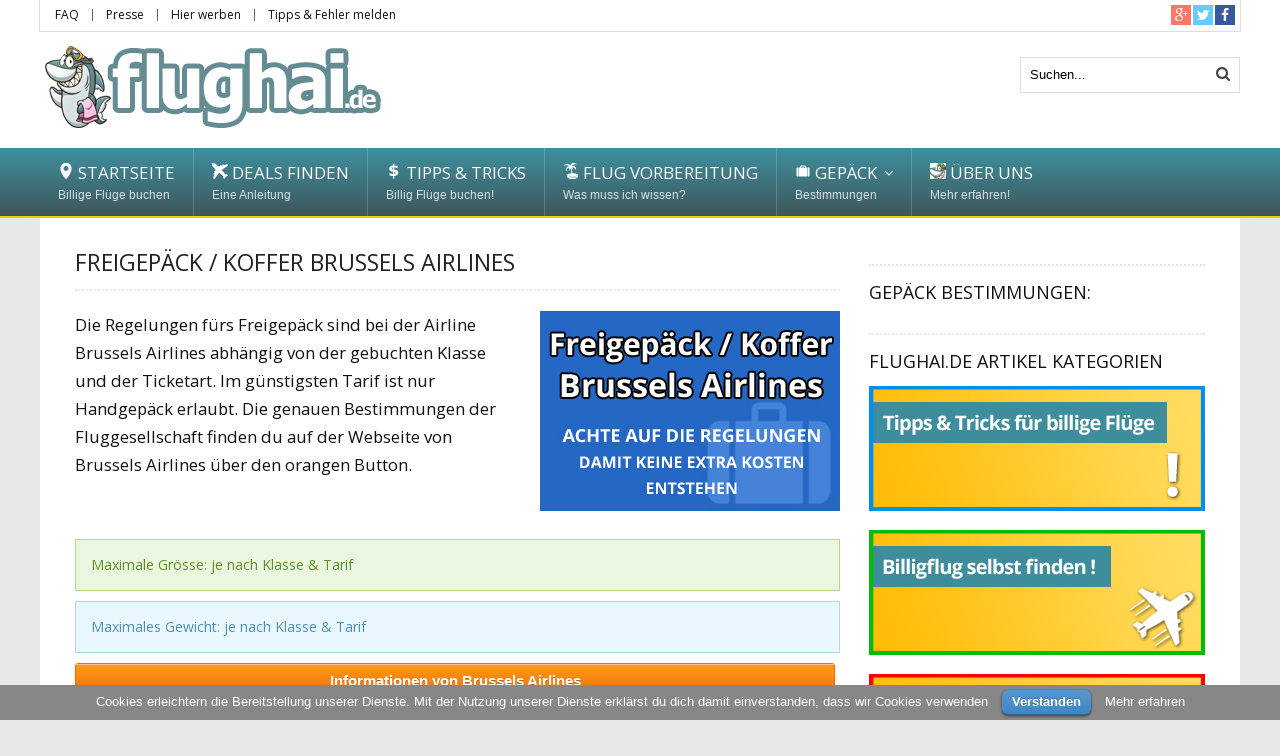

--- FILE ---
content_type: text/html; charset=UTF-8
request_url: http://flughai.de/hilfe/freigepaeck-koffer/brussels-airlines/
body_size: 13045
content:
<!DOCTYPE html>
<!--[if IE 8]>    <html class="ie8" lang="en-GB"> <![endif]-->
<!--[if IE 9]>    <html class="ie9" lang="en-GB"> <![endif]-->
<!--[if (gt IE 9)|!(IE)] lang="en-GB"><![endif]-->
<html lang="en-GB">
<head>
<meta charset="utf-8" />

<title>Freigepäck Brussels Airlines - Grösse - Gewicht » flughai.de</title>
<meta name="description" content="Wenn du mit der Fluggesellschaft Brussels Airlines fliegst, dann bekommst du die passenden Infos zum aufzugebende Gepäck bei uns!" />
<meta name="robots" content="index, follow" />
<link rel="canonical" href="http://flughai.de/hilfe/freigepaeck-koffer/brussels-airlines/" />

<meta name="viewport" content="width=device-width" />
<meta name="google-site-verification" content="yARc-sQ4_8v4omPMreIx7pXUV4SsQmKsGwmVD1tN7Z4" />
<meta name="p:domain_verify" content="a317bf24461e747a2b707b216d95d8ec"/>
<meta name="verification" content="87ed1070eefe0436d24463c2c0c421e1" />
<!-- TradeDoubler site verification 2512696 -->
<!-- Title -->

<!-- feeds & pingback -->
  <link rel="profile" href="http://gmpg.org/xfn/11" />
  <link rel="pingback" href="http://flughai.de/xmlrpc.php" />
<!-- favicon -->
<link rel="apple-touch-icon-precomposed" sizes="144x144" href="http://flughai.de/wp-content/uploads/2015/03/favicon144.jpg">
<link rel="apple-touch-icon-precomposed" sizes="114x114" href="http://flughai.de/wp-content/uploads/2015/03/favicon114.jpg">
<link rel="apple-touch-icon-precomposed" sizes="72x72" href="http://flughai.de/wp-content/uploads/2015/03/favicon72.jpg">
<link rel="apple-touch-icon-precomposed" href="http://flughai.de/wp-content/uploads/2015/03/favicon57.jpg">
<link rel="shortcut icon" href="http://flughai.de/wp-content/uploads/2015/03/favicon.png"  type="image/x-icon" />
<!--[if lt IE 9]><script src="http://flughai.de/wp-content/themes/rehub/js/html5shiv.js"></script><![endif]-->	
<link href="http://flughai.de/wp-content/plugins/shariff-sharing/dep/shariff.complete.css" rel="stylesheet">
<script type="text/javascript">
    var lang_one_moment = "One Moment ...";
    var mdf_lang_loading = "Loading ...";
    var mdf_lang_cancel = "Cancel";
    var mdf_lang_close = "Close";
    var mdf_lang_apply = "Apply";
    var mdf_tax_loader = '<img src="http://flughai.de/wp-content/plugins/meta-data-filter/images/tax_loader.gif" alt="loader" />';
    var mdf_week_first_day =1;
    var mdf_calendar_date_format = "mm/dd/yy";
    var mdf_site_url = "http://flughai.de";
    var mdf_plugin_url = "http://flughai.de/wp-content/plugins/meta-data-filter/";
    var mdf_default_order_by = "date";
    var mdf_default_order = "DESC";
    var show_tax_all_childs =0;
    var mdf_current_term_id = 0;

    var mdf_current_tax = "";
        //admin
        var lang_no_ui_sliders = "no ui sliders in selected mdf category";
        var lang_updated = "Updated";
        //+++
        var mdf_slug_cat = "meta_data_filter_cat";

        var mdf_tooltip_theme = "shadow";
        var tooltip_max_width = parseInt(220, 10);
        var ajaxurl = "http://flughai.de/wp-admin/admin-ajax.php";
        var mdf_front_qtrans_lang = "";
        var mdf_front_wpml_lang = "";
        var mdf_use_chosen_js_w =0;
        var mdf_use_chosen_js_s =0;
        var mdf_use_custom_scroll_bar =1;
            var mdf_current_page_url = "http://flughai.de/hilfe/freigepaeck-koffer/brussels-airlines/";

        var mdf_sort_order = "DESC";
        var mdf_order_by = "date";
        var mdf_toggle_close_sign = "-";
        var mdf_toggle_open_sign = "+";
        var tab_slideout_icon = "http://flughai.de/wp-content/plugins/meta-data-filter/images/icon_button_search.png";
        var tab_slideout_icon_w = "146";
        var tab_slideout_icon_h = "131";
        var mdf_use_custom_icheck = 1;
            var icheck_skin = {};
        icheck_skin.skin = "flat";
        icheck_skin.color = "";

</script>

<link rel='dns-prefetch' href='//maps.google.com' />
<link rel='dns-prefetch' href='//maxcdn.bootstrapcdn.com' />
<link rel='dns-prefetch' href='//fonts.googleapis.com' />
<link rel='dns-prefetch' href='//s.w.org' />
<link rel="alternate" type="application/rss+xml" title="flughai.de &raquo; Feed" href="http://flughai.de/feed/" />
<link rel="alternate" type="application/rss+xml" title="flughai.de &raquo; Comments Feed" href="http://flughai.de/comments/feed/" />
<link rel="alternate" type="application/rss+xml" title="flughai.de &raquo; Freigepäck / Koffer Brussels Airlines Comments Feed" href="http://flughai.de/hilfe/freigepaeck-koffer/brussels-airlines/feed/" />
<meta property='og:site_name' content='flughai.de'/><meta property='og:url' content='http://flughai.de/hilfe/freigepaeck-koffer/brussels-airlines/'/><meta property='og:title' content='Freigepäck / Koffer Brussels Airlines'/><meta property='og:type' content='article'/>		<script type="text/javascript">
			window._wpemojiSettings = {"baseUrl":"https:\/\/s.w.org\/images\/core\/emoji\/2\/72x72\/","ext":".png","svgUrl":"https:\/\/s.w.org\/images\/core\/emoji\/2\/svg\/","svgExt":".svg","source":{"concatemoji":"http:\/\/flughai.de\/wp-includes\/js\/wp-emoji-release.min.js?ver=4.6.29"}};
			!function(e,o,t){var a,n,r;function i(e){var t=o.createElement("script");t.src=e,t.type="text/javascript",o.getElementsByTagName("head")[0].appendChild(t)}for(r=Array("simple","flag","unicode8","diversity","unicode9"),t.supports={everything:!0,everythingExceptFlag:!0},n=0;n<r.length;n++)t.supports[r[n]]=function(e){var t,a,n=o.createElement("canvas"),r=n.getContext&&n.getContext("2d"),i=String.fromCharCode;if(!r||!r.fillText)return!1;switch(r.textBaseline="top",r.font="600 32px Arial",e){case"flag":return(r.fillText(i(55356,56806,55356,56826),0,0),n.toDataURL().length<3e3)?!1:(r.clearRect(0,0,n.width,n.height),r.fillText(i(55356,57331,65039,8205,55356,57096),0,0),a=n.toDataURL(),r.clearRect(0,0,n.width,n.height),r.fillText(i(55356,57331,55356,57096),0,0),a!==n.toDataURL());case"diversity":return r.fillText(i(55356,57221),0,0),a=(t=r.getImageData(16,16,1,1).data)[0]+","+t[1]+","+t[2]+","+t[3],r.fillText(i(55356,57221,55356,57343),0,0),a!=(t=r.getImageData(16,16,1,1).data)[0]+","+t[1]+","+t[2]+","+t[3];case"simple":return r.fillText(i(55357,56835),0,0),0!==r.getImageData(16,16,1,1).data[0];case"unicode8":return r.fillText(i(55356,57135),0,0),0!==r.getImageData(16,16,1,1).data[0];case"unicode9":return r.fillText(i(55358,56631),0,0),0!==r.getImageData(16,16,1,1).data[0]}return!1}(r[n]),t.supports.everything=t.supports.everything&&t.supports[r[n]],"flag"!==r[n]&&(t.supports.everythingExceptFlag=t.supports.everythingExceptFlag&&t.supports[r[n]]);t.supports.everythingExceptFlag=t.supports.everythingExceptFlag&&!t.supports.flag,t.DOMReady=!1,t.readyCallback=function(){t.DOMReady=!0},t.supports.everything||(a=function(){t.readyCallback()},o.addEventListener?(o.addEventListener("DOMContentLoaded",a,!1),e.addEventListener("load",a,!1)):(e.attachEvent("onload",a),o.attachEvent("onreadystatechange",function(){"complete"===o.readyState&&t.readyCallback()})),(a=t.source||{}).concatemoji?i(a.concatemoji):a.wpemoji&&a.twemoji&&(i(a.twemoji),i(a.wpemoji)))}(window,document,window._wpemojiSettings);
		</script>
		<style type="text/css">
img.wp-smiley,
img.emoji {
	display: inline !important;
	border: none !important;
	box-shadow: none !important;
	height: 1em !important;
	width: 1em !important;
	margin: 0 .07em !important;
	vertical-align: -0.1em !important;
	background: none !important;
	padding: 0 !important;
}
</style>
<link rel='stylesheet' id='contact-form-7-css'  href='http://flughai.de/wp-content/plugins/contact-form-7/includes/css/styles.css?ver=4.6' type='text/css' media='all' />
<link rel='stylesheet' id='cookielawinfo-style-css'  href='http://flughai.de/wp-content/plugins/cookie-law-info/css/cli-style.css?ver=1.5.3' type='text/css' media='all' />
<link rel='stylesheet' id='style-css'  href='http://flughai.de/wp-content/themes/rehub/style.css?ver=4.6.29' type='text/css' media='all' />
<link rel='stylesheet' id='responsive-css'  href='http://flughai.de/wp-content/themes/rehub/css/responsive.css?ver=4.6.29' type='text/css' media='all' />
<link rel='stylesheet' id='rehub_shortcode-css'  href='http://flughai.de/wp-content/themes/rehub/shortcodes/css/css.css?ver=4.6.29' type='text/css' media='all' />
<link rel='stylesheet' id='font-awesome-css'  href='//maxcdn.bootstrapcdn.com/font-awesome/4.3.0/css/font-awesome.min.css?ver=4.6.29' type='text/css' media='all' />
<link rel='stylesheet' id='default_font-css'  href='http://fonts.googleapis.com/css?family=Open+Sans+Condensed%3A300%2C700&#038;subset=latin%2Ccyrillic&#038;ver=4.6.29' type='text/css' media='all' />
<link rel='stylesheet' id='Open+Sans-css'  href='http://fonts.googleapis.com/css?family=Open+Sans%3Anormal&#038;subset=latin&#038;ver=4.6.29' type='text/css' media='all' />
<link rel='stylesheet' id='wordpress-popular-posts-css'  href='http://flughai.de/wp-content/plugins/wordpress-popular-posts/style/wpp.css?ver=3.3.4' type='text/css' media='all' />
<script type='text/javascript' src='http://flughai.de/wp-includes/js/jquery/jquery.js?ver=1.12.4'></script>
<script type='text/javascript' src='http://flughai.de/wp-includes/js/jquery/jquery-migrate.min.js?ver=1.4.1'></script>
<script type='text/javascript' src='http://flughai.de/wp-includes/js/jquery/ui/core.min.js?ver=1.11.4'></script>
<script type='text/javascript' src='http://flughai.de/wp-content/plugins/meta-data-filter/js/front.js?ver=4.6.29'></script>
<script type='text/javascript' src='http://flughai.de/wp-content/plugins/cookie-law-info/js/cookielawinfo.js?ver=1.5.3'></script>
<script type='text/javascript' src='http://flughai.de/wp-content/themes/rehub/js/modernizr.js?ver=2.7.1'></script>
<script type='text/javascript' src='http://maps.google.com/maps/api/js?v=3.14&#038;sensor=false&#038;ver=4.6.29'></script>
<link rel='https://api.w.org/' href='http://flughai.de/wp-json/' />
<link rel="EditURI" type="application/rsd+xml" title="RSD" href="http://flughai.de/xmlrpc.php?rsd" />
<link rel="wlwmanifest" type="application/wlwmanifest+xml" href="http://flughai.de/wp-includes/wlwmanifest.xml" /> 
<meta name="generator" content="WordPress 4.6.29" />
<link rel='shortlink' href='http://flughai.de/?p=775' />
<link rel="alternate" type="application/json+oembed" href="http://flughai.de/wp-json/oembed/1.0/embed?url=http%3A%2F%2Fflughai.de%2Fhilfe%2Ffreigepaeck-koffer%2Fbrussels-airlines%2F" />
<link rel="alternate" type="text/xml+oembed" href="http://flughai.de/wp-json/oembed/1.0/embed?url=http%3A%2F%2Fflughai.de%2Fhilfe%2Ffreigepaeck-koffer%2Fbrussels-airlines%2F&#038;format=xml" />

<!-- This site is using AdRotate v4.1 to display their advertisements - https://ajdg.solutions/products/adrotate-for-wordpress/ -->
<!-- AdRotate CSS -->
<style type="text/css" media="screen">
	.g { margin:0px; padding:0px; overflow:hidden; line-height:1; zoom:1; }
	.g img { height:auto; }
	.g-col { position:relative; float:left; }
	.g-col:first-child { margin-left: 0; }
	.g-col:last-child { margin-right: 0; }
	.g-1 { min-width:5px; max-width:270px; margin: 0 auto; }
	.b-1 { margin:5px; }
	.g-2 { margin:20px; }
	@media only screen and (max-width: 480px) {
		.g-col, .g-dyn, .g-single { width:100%; margin-left:0; margin-right:0; }
	}
</style>
<!-- /AdRotate CSS -->

<style type="text/css">
    			 
			body{background-color: #e8e8e8 ; background-image: none;}
		
		
				
			article.post a{color: #ffffff;}
					
				
			
				header .main-nav{position: relative; z-index: 999}
		.top_theme{ padding-top: 10px}
				figure .pattern{display: none !important}
		
			.dl-menuwrapper li a, nav.top_menu ul li a {
			font-family:"Open Sans", trebuchet ms;
			font-weight:normal!important;
			font-style:normal;
						
		}
		
			.offer_grid h4, #reviews_tabs > ul > li, article h1, .top_single_area h1, article h2, article h3, article h4, article h5, article h6, .cats_def a, #reviews_tabs .more, .tabs_img .video_overlay > div h3 a, .news_block .big_img .video_overlay h3, .btn_more, .widget.tabs > ul > li, .featured_slider .reviews, .sidebar .featured_slider .link, .sidebar .widget .title, .video_widget p, .footer-bottom .footer_widget .title_b, .footer-bottom .featured_slider .link, .title h1, .title h5, .small_post .overlay h2, .small_post blockquote p, .post_slider .caption a, .related_articles .related_title, #comments .title_comments, .commentlist .comment-author .fn, .commentlist .comment-author .fn a, .comment-respond h3, #commentform #submit, .media_video h4, .media_video > p, .best_from_cat_carousel h5 span, .shop_carousel .product_details h4, .shop_carousel .product_details .price, .shop_carousel .quick_buy, .wpsm-button.rehub_main_btn, .title_ecwid, .rate_bar_wrap .review-top .review-text span.review-header {
			font-family:"Open Sans", trebuchet ms !important;
			font-weight:normal !important;
			font-style:normal;
						
		}
	    		.heading .head_section, .heading a, .heading h5{
			font-family:"Open Sans", trebuchet ms !important;
			font-weight:!important;
			font-style:normal;
						
		}
				.main_slider .flex-overlay h2, .main_slider .flex-overlay a.read-more, .columns figure .sidecol-overlay h3 {
			font-family:"Open Sans", trebuchet ms;
			font-weight:!important;
			font-style:normal;
						
		}
				.news .detail p, article, .small_post > p, .single .star .title_stars, .breadcrumb, footer div.f_text, .header-top .top-nav li, .related_articles ul li > a, .commentlist .comment-content p {
			font-family:"Open Sans", arial;
			font-weight:!important;
			font-style:normal;			
		}
		
    	
    	
    			
    	
		    	
    		
            		header .logo {padding-top: 0px;}
								
	
a { color: #ffc903; }
nav.top_menu > ul > li ul li a:hover { color: #111111 }
ul.postpagination li.active a, ul.postpagination li:hover a, ul.postpagination li a:focus  { color: #FFFFFF !important; }
.priced_block a.btn_offer_block:hover {background: #ffc903; text-decoration:none; opacity: 0.8}
.priced_block a.btn_offer_block:hover:after {border-left-color: #ffc903;}
.widget.tabs > ul > li:hover { color: #ffffff; }
.sidebar .dark_sidebar .tabs-item .detail .rcnt_meta a.cat{ color: #fff;}
.footer-bottom .widget .f_menu li a:hover { text-decoration: underline; }

.priced_block a.btn_offer_block:active { background-color: #ffc903 !important; top: 2px;}
.wps-button.orange, .wps-button.rehub_main_btn { color: #fff; background-color: #ffc903 !important; background-image: none !important; border-radius: 3px !important; box-shadow: none !important; text-transform: uppercase; }
.wps-button.orange:hover, .wps-button.rehub_main_btn:hover { background: #ffc903 !important; background-position: left bottom !important }
.wps-button.orange:active, .wps-button.rehub_main_btn:active { background-color: #ffc903 !important; top: 2px; box-shadow: none !important }
.wps_promobox.rehub_promobox { border-left-color: #ffc903!important; }
.top_rating_item .read_full, article.post a.color_link{ color: #ffc903 !important;}
nav.top_menu > ul > li > a:hover{border-top-color: #ffc903; }

nav.top_menu > ul > li ul, .main-nav { border-bottom: 2px solid #ffc903; }
.wpb_content_element.wpsm-tabs.n_b_tab .wpb_tour_tabs_wrapper .wpb_tabs_nav .ui-state-active a{ border-bottom: 3px solid #ffc903 !important }
.priced_block a.btn_offer_block:after, .priced_block a.btn_offer_block:active:after { border-left-color: #ffc903;}
.featured_slider:hover .score{border-color:#ffc903;}
.main_slider .flex-overlay a.read-more:hover, .main_slider .flex-overlay:hover a.read-more  {border: 2px solid #ffc903; }
.btn_more:hover, .custom-checkbox label.checked:before, .custom-radio label.checked:before, .small_post .overlay .btn_more:hover, .def-carousel.sec_style_carousel .carousel-next:hover, .def-carousel.sec_style_carousel .carousel-prev:hover { border: 1px solid #ffc903; color: #fff }
.author_quote { border-top: 3px solid #ffc903; }
.wps_promobox { border-left: 3px solid #ffc903; }
.gallery-pics .gp-overlay {  box-shadow: 0 0 0 4px #ffc903 inset; }
.post .rehub_woo_tabs_menu li.current{ border-top:2px solid #ffc903;}

/*BGS*/
.woocommerce .widget_price_filter .ui-slider .ui-slider-handle, .woocommerce-page .widget_price_filter .ui-slider .ui-slider-handle, .main_slider .flex-control-paging li a.flex-active, .main_slider .flex-control-paging li a:hover, .widget_edd_cart_widget .edd-cart-number-of-items .edd-cart-quantity, .btn_more:hover, #reviews_tabs > ul > li.current, #reviews_tabs > ul > li:hover, .main_slider .flex-overlay a.read-more:hover, .main_slider .flex-overlay:hover a.read-more, .featured_slider:hover .score, .priced_block a.btn_offer_block , #bbp_user_edit_submit, .bbp-topic-pagination a, .bbp-topic-pagination a, nav.top_menu > ul > li.current-menu-item, .title_deal_wrap, .woobtn_offer_block, input.mdf_button, .dl-menuwrapper button:hover, .dl-menuwrapper button.dl-active, .widget.tabs > ul > li:hover, .wps-members > strong:first-child , .custom-checkbox label.checked:after, .def-carousel.sec_style_carousel .carousel-next:hover, .def-carousel.sec_style_carousel .carousel-prev:hover, .post_slider .caption, .slider_post .caption, .post .btn:hover, .small_post .btn:hover, ul.postpagination li.active a, ul.postpagination li:hover a, ul.postpagination li a:focus, .quick_view_btn a:hover, .custom-radio label.checked:after, .post_slider .flex-control-nav li a.flex-active, .post_slider .flex-control-nav li a:hover, .top_theme h5 strong, #home_carousel .text:after, .widget.tabs .current, #topcontrol:hover, .featured_slider .flex-control-paging li a.flex-active, .featured_slider .flex-control-paging li a:hover { background: #ffc903; }

/*color*/
.comment-reply-link, .footer-bottom .widget .f_menu li a:hover, .comment_form h3 a, .bbp-body li.bbp-forum-info > a:hover, .bbp-body li.bbp-topic-title > a:hover, #subscription-toggle a:before, #favorite-toggle a:before, .sidebar .tabs-item .detail .rcnt_meta a, .aff_offer_links .aff_name a, .rehub_feat_block .start_price span, .news_lettr p a, .sidebar .featured_slider .link, .commentlist .comment-content small a, .related_articles .title_cat_related a, .heading a, article em.emph, .best_from_cat_carousel h5 a, .campare_table table.one td strong.red, .sidebar .tabs-item .detail p a, .category_tab h5 a:hover, .sidebar .widget p a, .footer-bottom .widget .title_b span, footer p a, .welcome-frase strong { color: #ffc903; }

/*woo style btn*/
.woocommerce input.button.alt, .woocommerce .checkout-button.button, .woocommerce a.add_to_cart_button, .woocommerce-page a.add_to_cart_button, .woocommerce a.single_add_to_cart_button, .woocommerce-page a.single_add_to_cart_button, .woocommerce div.product form.cart .button, .woocommerce-page div.product form.cart .button, .woocommerce #content div.product form.cart .button, .woocommerce-page #content div.product form.cart .button{ background-color: #ffc903 !important; box-shadow: 0 2px 2px #E7E7E7 !important }
.woocommerce input.button.alt:hover, .woocommerce .checkout-button.button:hover, .woocommerce a.add_to_cart_button:hover, .woocommerce-page a.add_to_cart_button:hover, .woocommerce a.single_add_to_cart_button:hover, .woocommerce-page a.single_add_to_cart_button:hover, .woocommerce div.product form.cart .button:hover, .woocommerce-page div.product form.cart .button:hover, .woocommerce #content div.product form.cart .button:hover, .woocommerce-page #content div.product form.cart .button:hover{ background: #ffc903 !important;  }
.woocommerce .button.alt:active, .woocommerce .checkout-button.button:active, .woocommerce a.add_to_cart_button:active, .woocommerce-page a.add_to_cart_button:active, .woocommerce a.single_add_to_cart_button:active, .woocommerce-page a.single_add_to_cart_button:active, .woocommerce div.product form.cart .button:active, .woocommerce-page div.product form.cart .button:active, .woocommerce #content div.product form.cart .button:active, .woocommerce-page #content div.product form.cart .button:active { background-color: #ffc903 !important; }

/*ecwid*/
html#ecwid_html body#ecwid_body div.ecwid-minicart-counter, html#ecwid_html body#ecwid_body .ecwid-AddressForm-buttonsPanel button.gwt-Button { background-color: #ffc903 !important; }
html#ecwid_html body#ecwid_body div.ecwid-minicart-link * { color: #ffc903 !important; }
html#ecwid_html body#ecwid_body td.ecwid-categories-vertical-table-cell.ecwid-categories-vertical-table-cell-selected span.ecwid-categories-category { background-color: #ffc903 !important; color: #fff !important; }
html#ecwid_html body#ecwid_body div.ecwid-productBrowser-categoryPath a, html#ecwid_html body#ecwid_body div.ecwid-productBrowser-categoryPath a:active, html#ecwid_html body#ecwid_body div.ecwid-productBrowser-categoryPath a:visited { color: #111 !important; }
html#ecwid_html body#ecwid_body .ecwid-productBrowser-subcategories-mainTable tbody tr td:hover > div { border: 1px solid #ffc903 !important }
html#ecwid_html body#ecwid_body .ecwid-productBrowser-subcategories-mainTable tbody tr:nth-child(3n+2) td:hover > div{ border: 1px solid #ffc903 !important; border-top: none !important; background: #ffc903 none !important; color: #fff !important }
html#ecwid_html body#ecwid_body div.ecwid-productBrowser-price { color: #A20505 !important; }
html#ecwid_html body#ecwid_body div.ecwid-ProductBrowser-auth-anonim a, html#ecwid_html body#ecwid_body div.ecwid-ProductBrowser-auth-logged a, html#ecwid_html body#ecwid_body div.ecwid-pager span.ecwid-pager-link-disabled, html#ecwid_html body#ecwid_body div.ecwid-Invoice-cell-title { background-color: #ffc903 !important; }
html#ecwid_html body#ecwid_body div.ecwid-productBrowser-cart div.ecwid-productBrowser-price { color: #A20505 !important; }
html#ecwid_html body#ecwid_body div.ecwid-productBrowser-cart-totalAmount { color: #A20505 !important; }
html#ecwid_html body#ecwid_body div.ecwid-Checkout-blockTitle, html#ecwid_html body#ecwid_body table.ecwid-Checkout-blockTitle div.gwt-Label, html#ecwid_html body#ecwid_body table.ecwid-Checkout-blockTitle div.gwt-HTML { color: #444 !important; }
html#ecwid_html body#ecwid_body div.ecwid-Checkout-BreadCrumbs-link-visited{color: #ffc903 !important; }
html#ecwid_html body#ecwid_body div.ecwid-Checkout-BreadCrumbs-link-current {border-bottom: 3px solid #ffc903 !important; color: #ffc903 !important;}
html#ecwid_html body#ecwid_body div.ecwid-Invoice-cell-title {background-color: #ffc903 !important; }
html#ecwid_html body#ecwid_body div.ecwid-Invoice-productPrice{ color: #A20505 !important; }
html#ecwid_html body#ecwid_body td.ecwid-Invoice-Header-OrderId span, html#ecwid_html body#ecwid_body td.ecwid-Invoice-Header-OrderId-long span, html#ecwid_html body#ecwid_body td.ecwid-Invoice-Header-OrderId-very-long span{ color: #A20505 !important; }
html#ecwid_html body#ecwid_body div.ecwid-Invoice-Summary-value-price{ color: #A20505 !important; }
html#ecwid_html body#ecwid_body .ecwid-ProductsList-content div.ecwid-productBrowser-productsGrid-productTopFragment-mouseover, html#ecwid_html body#ecwid_body .ecwid-ProductsList-content div.ecwid-productBrowser-productsGrid-productBottomFragment-mouseover { border: solid 1px #bbb !important; }
html#ecwid_html body#ecwid_body .ecwid-ProductsList-content div.ecwid-productBrowser-productsGrid-productTopFragment-mouseover { border-bottom: none !important; box-shadow: none !important; }
html#ecwid_html body#ecwid_body .ecwid-ProductsList-content div.ecwid-productBrowser-productsGrid-productBottomFragment-mouseover { border-top: solid 1px #DDD !important; }
/*html#ecwid_html body#ecwid_body .ecwid a, html#ecwid_html body#ecwid_body .ecwid a:active, html#ecwid_html body#ecwid_body .ecwid a:visited{ color: #258FEF !important; }*/
/* buttons */
html#ecwid_html body#ecwid_body div.ecwid-ContinueShoppingButton-up, html#ecwid_html body#ecwid_body div.ecwid-ContinueShoppingButton-up-hovering, html#ecwid_html body#ecwid_body div.ecwid-ContinueShoppingButton-ie6-up, html#ecwid_html body#ecwid_body div.ecwid-ContinueShoppingButton-ie6-up-hovering, html#ecwid_html body#ecwid_body button.ecwid-AccentedButton, html#ecwid_html body#ecwid_body div.ecwid-ContinueShoppingButton-down, html#ecwid_html body#ecwid_body div.ecwid-ContinueShoppingButton-down-hovering, html#ecwid_html body#ecwid_body div.ecwid-ContinueShoppingButton-ie6-down, html#ecwid_html body#ecwid_body div.ecwid-ContinueShoppingButton-ie6-down-hovering, html#ecwid_html body#ecwid_body div.ecwid-AddToBagButton-up, html#ecwid_html body#ecwid_body div.ecwid-AddToBagButton-up-hovering, html#ecwid_html body#ecwid_body div.ecwid-AddToBagButton-ie6-up, html#ecwid_html body#ecwid_body div.ecwid-AddToBagButton-ie6-up-hovering, html#ecwid_html body#ecwid_body div.ecwid-AddToBagButton-down, html#ecwid_html body#ecwid_body div.ecwid-AddToBagButton-down-hovering, html#ecwid_html body#ecwid_body div.ecwid-AddToBagButton-ie6-down, html#ecwid_html body#ecwid_body div.ecwid-AddToBagButton-ie6-down-hovering, html#ecwid_html body#ecwid_body div.ecwid-productBrowser-cart-checkoutButton-up, html#ecwid_html body#ecwid_body div.ecwid-productBrowser-cart-checkoutButton-up-hovering, html#ecwid_html body#ecwid_body div.ecwid-productBrowser-cart-checkoutButton-ie6-up, html#ecwid_html body#ecwid_body div.ecwid-productBrowser-cart-checkoutButton-ie6-up-hovering, html#ecwid_html body#ecwid_body div.ecwid-productBrowser-cart-checkoutButton-down, html#ecwid_html body#ecwid_body div.ecwid-productBrowser-cart-checkoutButton-down-hovering, html#ecwid_html body#ecwid_body div.ecwid-productBrowser-cart-checkoutButton-ie6-down, html#ecwid_html body#ecwid_body div.ecwid-productBrowser-cart-checkoutButton-ie6-down-hovering, html#ecwid_html body#ecwid_body div.ecwid-Checkout-placeOrderButton-up, html#ecwid_html body#ecwid_body div.ecwid-Checkout-placeOrderButton-up-hovering, html#ecwid_html body#ecwid_body div.ecwid-Checkout-placeOrderButton-ie6-up, html#ecwid_html body#ecwid_body div.ecwid-Checkout-placeOrderButton-ie6-up-hovering, html#ecwid_html body#ecwid_body div.ecwid-Checkout-placeOrderButton-down, html#ecwid_html body#ecwid_body div.ecwid-Checkout-placeOrderButton-down-hovering, html#ecwid_html body#ecwid_body div.ecwid-Checkout-placeOrderButton-ie6-down, html#ecwid_html body#ecwid_body div.ecwid-Checkout-placeOrderButton-ie6-down-hovering  { background-color: #ffc903 !important;  box-shadow: none !important; border-radius: 3px !important; -webkit-transition: all 0.4s ease 0s !important; -moz-transition: all 0.4s ease 0s !important; -ms-transition: all 0.4s ease 0s !important; -o-transition: all 0.4s ease 0s !important; transition: all 0.4s ease 0s !important; }
html#ecwid_html body#ecwid_body div.ecwid-ContinueShoppingButton-up-hovering, html#ecwid_html body#ecwid_body div.ecwid-ContinueShoppingButton-ie6-up-hovering, html#ecwid_html body#ecwid_body div.ecwid-AddToBagButton-up-hovering, html#ecwid_html body#ecwid_body div.ecwid-AddToBagButton-ie6-up-hovering, html#ecwid_html body#ecwid_body div.ecwid-productBrowser-cart-checkoutButton-up-hovering, html#ecwid_html body#ecwid_body div.ecwid-productBrowser-cart-checkoutButton-ie6-up-hovering, html#ecwid_html body#ecwid_body div.ecwid-Checkout-placeOrderButton-up-hovering, html#ecwid_html body#ecwid_body div.ecwid-Checkout-placeOrderButton-ie6-up-hovering, html#ecwid_html body#ecwid_body button.ecwid-AccentedButton:hover { background-color: #111111 !important; background-position: left bottom !important }


</style>				<!-- WordPress Popular Posts v3.3.4 -->
				<script type="text/javascript">

					var sampling_active = 0;
					var sampling_rate   = 100;
					var do_request = false;

					if ( !sampling_active ) {
						do_request = true;
					} else {
						var num = Math.floor(Math.random() * sampling_rate) + 1;
						do_request = ( 1 === num );
					}

					if ( do_request ) {

						/* Create XMLHttpRequest object and set variables */
						var xhr = ( window.XMLHttpRequest )
						  ? new XMLHttpRequest()
						  : new ActiveXObject( "Microsoft.XMLHTTP" ),
						url = 'http://flughai.de/wp-admin/admin-ajax.php',
						params = 'action=update_views_ajax&token=3e026bd7f3&wpp_id=775';
						/* Set request method and target URL */
						xhr.open( "POST", url, true );
						/* Set request header */
						xhr.setRequestHeader( "Content-type", "application/x-www-form-urlencoded" );
						/* Hook into onreadystatechange */
						xhr.onreadystatechange = function() {
							if ( 4 === xhr.readyState && 200 === xhr.status ) {
								if ( window.console && window.console.log ) {
									window.console.log( xhr.responseText );
								}
							}
						};
						/* Send request */
						xhr.send( params );

					}

				</script>
				<!-- End WordPress Popular Posts v3.3.4 -->
				<meta name="generator" content="Powered by Visual Composer - drag and drop page builder for WordPress."/>
<!--[if IE 8]><link rel="stylesheet" type="text/css" href="http://flughai.de/wp-content/plugins/js_composer/assets/css/vc-ie8.css" media="screen"><![endif]--><style type="text/css">.broken_link, a.broken_link {
	text-decoration: line-through;
}</style><meta data-pso-pv="1.2.1" data-pso-pt="page" data-pso-th="27703224adb54cb11c357df7bb25b6c0"><style>.wpp-thumbnail { margin-bottom:5px !important;}</style>
<!-- Facebook Conversion Code for Newsletter flughai.de abonnieren -->
<script>(function() {
var _fbq = window._fbq || (window._fbq = []);
if (!_fbq.loaded) {
var fbds = document.createElement('script');
fbds.async = true;
fbds.src = '//connect.facebook.net/en_US/fbds.js';
var s = document.getElementsByTagName('script')[0];
s.parentNode.insertBefore(fbds, s);
_fbq.loaded = true;
}
})();
window._fbq = window._fbq || [];
window._fbq.push(['track', '6028897697087', {'value':'1','currency':'Anmeldung'}]);
</script>
<noscript><img height="1" width="1" alt="" style="display:none" src="https://www.facebook.com/tr?ev=6028897697087&amp;cd[value]=1&amp;cd[currency]=Anmeldung&amp;noscript=1" /></noscript>

</head>
<body class="page page-id-775 page-child parent-pageid-76 page-template-default wpb-js-composer js-comp-ver-4.4.2 vc_responsive">
	
<!-- HEADER -->
<header id="main_header">
  <div id="top_ankor"></div>
  
  <!-- top -->  
  <div class="header_top_wrap">
    <div class="header-top clearfix">
      <div class="top-nav"><ul id="menu-header" class="menu"><li id="menu-item-48" class="menu-item menu-item-type-post_type menu-item-object-page menu-item-48"><a title="Wichtige Fragen &#038; Antworten" href="http://flughai.de/fragen-antworten/">FAQ</a></li>
<li id="menu-item-1424" class="menu-item menu-item-type-post_type menu-item-object-page menu-item-1424"><a title="Infos zur Berichterstattung über flughai.de" href="http://flughai.de/presse/">Presse</a></li>
<li id="menu-item-1454" class="menu-item menu-item-type-post_type menu-item-object-page menu-item-1454"><a title="Werbe auf flughai.de" href="http://flughai.de/hier-werben/">Hier werben</a></li>
<li id="menu-item-56" class="menu-item menu-item-type-post_type menu-item-object-page menu-item-56"><a title="Melde uns deine Tipps für billige Flüge oder Fehler auf der Webseite" href="http://flughai.de/tipps-fehler-melden/">Tipps &#038; Fehler melden</a></li>
</ul></div>      <div class="top-social"> 
        			              		<div class="social_icon small_i">
		

					<a href="https://www.facebook.com/flughai" class="fb" rel="nofollow"><i class="fa fa-facebook"></i></a>
			

					<a href="https://twitter.com/flughai" class="tw" rel="nofollow"><i class="fa fa-twitter"></i></a>
		
					<a href="https://plus.google.com/u/0/b/107785395972838950139/+TriptrollDe" class="gp" rel="nofollow"><i class="fa fa-google-plus"></i></a>
		
		
			

		
					
		
		
		
		
		
			

																				

	</div>

  
        	        
                          </div>
    </div>
  </div>
  <!-- /top --> 
  <!-- Logo section -->
  <div class="logo-section header_first_style clearfix">
    <div class="logo">
  		  			<a href="http://flughai.de"><img src="http://flughai.de/wp-content/uploads/2015/03/flughai_logo.jpg" alt="flughai.de" /></a>
  		 
            
    </div>
    <div class="search head_search"><form role="search" method="get" id="searchform"  action="http://flughai.de/">
  <input type="text" name="s" id="s" value="Suchen..." onFocus="if(this.value=='Suchen...') this.value=''" >
  <i class="fa fa-search"></i>
  <input type="submit">
</form></div>    <div class="mediad"><!-- Error, Ad is not available at this time due to schedule/geolocation restrictions! --></div>  </div>
  <!-- /Logo section -->  
  <!-- Main Navigation -->
  <div class="main-nav">
    <nav class="top_menu"><ul id="menu-hauptmenue" class="menu"><li id="menu-item-43" class="menu-item menu-item-type-post_type menu-item-object-page"><a title="Starsteite flughai.de &#8211; Übersicht" href="http://flughai.de/"><img src="http://flughai.de/wp-content/uploads/2015/03/startseite_icon.png" title="Icon Startseite" height="16" width="16" /> Startseite<span class="subline">Billige Flüge buchen</span></a></li>
<li id="menu-item-46" class="menu-item menu-item-type-post_type menu-item-object-page"><a title="Aktuelle Flug Deals / Schnäppchen" href="http://flughai.de/deals/"><img src="http://flughai.de/wp-content/uploads/2015/03/deals_icon.png" title="Icon Schnäppchen" height="16" width="16" /> Deals finden<span class="subline">Eine Anleitung</span></a></li>
<li id="menu-item-1015" class="menu-item menu-item-type-taxonomy menu-item-object-category"><a title="Tipps &#038; Tricks für die Flugbuchung" href="http://flughai.de/kategorien/tipps-tricks/"><img src="http://flughai.de/wp-content/uploads/2015/03/gutschein_icon.png" title="Icon Gutschein Codes Flüge" height="16" width="16" /> Tipps &#038; Tricks<span class="subline">Billig Flüge buchen!</span></a></li>
<li id="menu-item-203" class="menu-item menu-item-type-taxonomy menu-item-object-category"><a title="Hilfe" href="http://flughai.de/kategorien/flug-vorbereitung/"><img src="http://flughai.de/wp-content/uploads/2015/03/tipps_icon.png" title="" height="16" width="16" /> Flug Vorbereitung<span class="subline">Was muss ich wissen?</span></a></li>
<li id="menu-item-39" class="menu-item menu-item-type-post_type menu-item-object-page current-page-ancestor menu-item-has-children"><a title="Informationen zum erlaubten Handgepäck &#038; Koffer" href="http://flughai.de/hilfe/"><img src="http://flughai.de/wp-content/uploads/2015/03/gepaeck_icon.png" title="Icons Gepäck Informationen" height="16" width="16" /> Gepäck<span class="subline">Bestimmungen</span></a>
<ul class="sub-menu">
	<li id="menu-item-78" class="menu-item menu-item-type-post_type menu-item-object-page current-page-ancestor"><a title="Freigepäck Bestimmungen der Fluggesellschaften" href="http://flughai.de/hilfe/freigepaeck-koffer/">Koffer / Freigepäck<span class="subline">Bestimmungen der Airlines</span></a></li>
	<li id="menu-item-214" class="menu-item menu-item-type-post_type menu-item-object-page"><a title="Handgepäck Bestimmungen der Airlines" href="http://flughai.de/hilfe/handgepaeck/">Handgepäck<span class="subline">Bestimmungen der Airlines</span></a></li>
</ul>
</li>
<li id="menu-item-1941" class="menu-item menu-item-type-post_type menu-item-object-page"><a title="Wir stellen uns vor!" href="http://flughai.de/das-ist-flughai-de/"><img src="http://flughai.de/wp-content/uploads/2015/03/favicon.png" /> Über uns<span class="subline">Mehr erfahren!</span></a></li>
</ul></nav>    <div class="responsive_nav_wrap"></div>
  </div>
  <!-- /Main Navigation -->
</header>
<!-- CONTENT -->
<div class="content"> 
            <div class="clearfix">
          <!-- Main Side -->
          <div class="main-side page clearfix">
            <div class="title"><h1>Freigepäck / Koffer Brussels Airlines</h1></div>
            <article class="post" id="page-775">       
                            <p><img src="http://flughai.de/wp-content/uploads/2015/04/freigepaeck_brussels_airlines.jpg" alt="Freigepäck Koffer Brussels Airlines" class="alignright size-full wp-image-405" />Die Regelungen fürs Freigepäck sind bei der Airline Brussels Airlines abhängig von der gebuchten Klasse und der Ticketart. Im günstigsten Tarif ist nur Handgepäck erlaubt. Die genauen Bestimmungen der Fluggesellschaft finden du auf der Webseite von Brussels Airlines über den orangen Button.</p>
<p>&nbsp;<br />
<div class="wpsm_box green_type nonefloat_box" style="text-align:left; width:auto"><i></i><div>
			Maximale Grösse: je nach Klasse &#038; Tarif
			</div></div><div class="wpsm_box blue_type nonefloat_box" style="text-align:left; width:auto"><i></i><div>
			Maximales Gewicht: je nach Klasse &#038; Tarif
			</div></div><a href="http://www.brusselsairlines.com/de-de/praktische-info/reise-info/vor-dem-flug/gepaeckinformationen/freigepaeckgrenze/default.aspx" target="_blank" style="border-radius:5" class="wpsm-button orange medium" rel="nofollow"><span class="wpsm-button-inner" style="border-radius:5"><span class="fa fa-none"></span>Informationen von Brussels Airlines</span></a><a href="http://flughai.de/hilfe/handgepaeck/brussels-airlines/" target="_blank" style="border-radius:5" class="wpsm-button blue medium" rel="nofollow"><span class="wpsm-button-inner" style="border-radius:5"><span class="fa fa-none"></span>Handgepäck Regelungen Brussels Airlines</span></a></p>                                  
            </article>
                            <div class="vcard author" itemprop="author" itemscope itemtype="http://schema.org/Person"><strong class="fn" itemprop="name"><a href="http://flughai.de/author/heino/" title="Posts by Heino" rel="author">Heino</a></strong></div>
                         
            
        </div>	
        <!-- /Main Side -->  
        <!-- Sidebar -->
        <aside class="sidebar">            
    <!-- SIDEBAR WIDGET AREA -->
			<div id="adrotate_widgets-3" class="widget adrotate_widgets"><!-- Either there are no banners, they are disabled or none qualified for this location! --></div><div id="adrotate_widgets-2" class="widget adrotate_widgets"><div class="title">Gepäck Bestimmungen:</div><!-- Either there are no banners, they are disabled or none qualified for this location! --></div><div id="text-9" class="widget widget_text"><div class="title">flughai.de Artikel Kategorien</div>			<div class="textwidget"><a href="http://flughai.de/kategorien/tipps-tricks/" title="Mehr Tipps zu preiswerten Flügen"><img class="sidebar_banner" src="http://flughai.de/wp-content/uploads/2015/07/tippstricks_fluege1.jpg" alt="Tipps & Tricks für günstige Flüge" width="336" height="125" /></a>

<a href="http://flughai.de/deals/" title="So findest du einen Billigflug"><img class="sidebar_banner" src="http://flughai.de/wp-content/uploads/2015/07/billigflug_finden1.jpg" alt="Billigflug finden ..." width="336" height="125" /></a>

<a href="http://flughai.de/hilfe/" title="Bereite dich richtig auf deinen Flug vor!"><img class="sidebar_banner" src="http://flughai.de/wp-content/uploads/2015/07/flug_vorbereitung1.jpg" alt="Auf Flug vorbereiten" width="336" height="125" /></a>

</div>
		</div>
<!-- WordPress Popular Posts Plugin v3.3.4 [W] [monthly] [views] [custom] -->
<div id="wpp-3" class="widget popular-posts">
<div class="title">Die beliebtesten Artikel</div>
<ul class="wpp-list">
<li><a href="http://flughai.de/wann-kommen-neue-flugplaene-raus/" title="Wann kommen neue Flugpläne raus?" target="_self"><img src="http://flughai.de/wp-content/uploads/wordpress-popular-posts/1988-featured-336x264.jpg" width="336" height="264" title="Wann kommen neue Flugpläne raus?" alt="Wann kommen neue Flugpläne raus?" class="wpp-thumbnail wpp_cached_thumb wpp_featured" /></a> </li>
<li><a href="http://flughai.de/gepaeckgebuehren-online-oder-beim-check-in-guenstiger/" title="Gepäckgebühren: Online oder beim Check-in günstiger?" target="_self"><img src="http://flughai.de/wp-content/uploads/wordpress-popular-posts/1800-featured-336x264.jpg" width="336" height="264" title="Gepäckgebühren: Online oder beim Check-in günstiger?" alt="Gepäckgebühren: Online oder beim Check-in günstiger?" class="wpp-thumbnail wpp_cached_thumb wpp_featured" /></a> </li>
<li><a href="http://flughai.de/sicherheitskontrolle-am-flughafen-was-wird-kontrolliert/" title="Sicherheitskontrolle am Flughafen: Was wird kontrolliert?" target="_self"><img src="http://flughai.de/wp-content/uploads/wordpress-popular-posts/1911-featured-336x264.jpg" width="336" height="264" title="Sicherheitskontrolle am Flughafen: Was wird kontrolliert?" alt="Sicherheitskontrolle am Flughafen: Was wird kontrolliert?" class="wpp-thumbnail wpp_cached_thumb wpp_featured" /></a> </li>

</ul>
</div>
<!-- End WordPress Popular Posts Plugin v3.3.4 -->
<div id="text-8" class="widget widget_text"><div class="title">Folge uns auf Facebook</div>			<div class="textwidget"><div class="fb-page" data-href="https://www.facebook.com/flughai" data-width="336" data-hide-cover="false" data-show-facepile="true" data-show-posts="false"></div></div>
		</div>	        
</aside>        <!-- /Sidebar --> 
    </div>
</div>
<!-- /CONTENT -->     
<!-- FOOTER -->
<div class="footer-bottom block_foot">
  <div class="container clearfix">
	<div class="footer_widget">
					<div id="text-2" class="widget widget_text"><div class="title_b">flughai.de &#8211; Flug Schnäppchen buchen !</div>			<div class="textwidget"><p>Mit unserem Portal flughai.de hast du den perfekten Partner im Netz gefunden für billige Flüge. Hier findest du völlig kostenlos Tipps & Tricks um billige Flüge zu finden sowie Hilfe bei der Vorbereitung auf den nächsten Flug.</p>

<p><strong>Wir sind immer auf der Suche und Arbeiten an neuen Wegen zu preiswerten Flügen für unsere Leser.</strong></p></div>
		</div>		 
	</div>
	<div class="footer_widget">
					<div id="nav_menu-2" class="widget widget_nav_menu"><div class="title_b">Untermenü</div><div class="menu-footer-2-container"><ul id="menu-footer-2" class="menu"><li id="menu-item-51" class="menu-item menu-item-type-post_type menu-item-object-page menu-item-51"><a title="Mehr über die Autoren &#038; Betreiber erfahren" href="http://flughai.de/das-ist-flughai-de/">Das ist flughai.de</a></li>
<li id="menu-item-52" class="menu-item menu-item-type-post_type menu-item-object-page menu-item-52"><a title="FAQ flughai.de" href="http://flughai.de/fragen-antworten/">Fragen &#038; Antworten (FAQ)</a></li>
<li id="menu-item-55" class="menu-item menu-item-type-post_type menu-item-object-page menu-item-55"><a title="Deals oder Tipps &#038; Tricks melden" href="http://flughai.de/tipps-fehler-melden/">Tipps &#038; Fehler melden</a></li>
<li id="menu-item-53" class="menu-item menu-item-type-post_type menu-item-object-page current-page-ancestor menu-item-53"><a title="Informationen zu den Gepäckbestimmungen der Airlines" href="http://flughai.de/hilfe/">Hilfe</a></li>
<li id="menu-item-2286" class="menu-item menu-item-type-custom menu-item-object-custom menu-item-2286"><a href="https://www.uupsis.de/">Dein eigenes Stofftier online gestalten</a></li>
</ul></div></div>		 
	</div>
	<div class="footer_widget last">
					<div id="text-6" class="widget last widget_text">			<div class="textwidget"><a href="http://flughai.de/tipps-fehler-melden/" target="_self" style="border-radius:5" class="wpsm-button green big" rel="nofollow"><span class="wpsm-button-inner" style="border-radius:5"><span class="fa fa-thumbs-up"></span>Flug Tipp melden</span></a></div>
		</div><div id="nav_menu-3" class="widget last widget_nav_menu"><div class="title_b">Rechtliches</div><div class="menu-footer1-container"><ul id="menu-footer1" class="menu"><li id="menu-item-49" class="menu-item menu-item-type-post_type menu-item-object-page menu-item-49"><a title="Datenschutz Informationen flughai.de" href="http://flughai.de/datenschutz/">Datenschutz</a></li>
<li id="menu-item-50" class="menu-item menu-item-type-post_type menu-item-object-page menu-item-50"><a title="Impressum von flughai.de" href="http://flughai.de/impressum/">Impressum</a></li>
</ul></div></div><div id="text-10" class="widget last widget_text">			<div class="textwidget"><a href="http://flughai.de/affiliate-link/" title="Mehr zu Affiliate Links">* = Affiliatlink</a></div>
		</div>		 
	</div>		
  </div>
</div>
<footer class="block_foot" id='theme_footer'>
  <div class="container clearfix">
    
				<div class="f_text">© 2017 // Billiger fliegen mit 
flughai.de // Wir lieben ♥ billige Flüge ♥ !
flughai.de ist das Portal für preiswerte Flüge.<br />
Bei uns findest du Gutscheincodes, Tipps &amp;
Tricks für günstige Flüge und Hilfe bei der Flug
Vorbereitung. Alle Angaben ohne Gewähr.<br /><br />
<a href="http://www.bloggerei.de/" title="Bloggerei.de"><img src="http://www.bloggerei.de/bgpublicon.jpg" width="80" height="15" border="0" alt="Blogverzeichnis - Bloggerei.de" /></a>
<a href="http://www.topblogs.de/"><img border="0" src="http://www.topblogs.de/tracker.php?do=in&amp;id=31235" alt="TopBlogs.de das Original - Blogverzeichnis | Blog Top Liste" /></a></div>
		    
    <div class="right"> </div>
  </div>
</footer>
<!-- FOOTER --> 
<script>
  (function(i,s,o,g,r,a,m){i['GoogleAnalyticsObject']=r;i[r]=i[r]||function(){
  (i[r].q=i[r].q||[]).push(arguments)},i[r].l=1*new Date();a=s.createElement(o),
  m=s.getElementsByTagName(o)[0];a.async=1;a.src=g;m.parentNode.insertBefore(a,m)
  })(window,document,'script','https://www.google-analytics.com/analytics.js','ga');

  ga('create', 'UA-93248949-3', 'auto');
  ga('send', 'pageview');

</script>

<script async src="//pagead2.googlesyndication.com/pagead/js/adsbygoogle.js"></script>
<script>
  (adsbygoogle = window.adsbygoogle || []).push({
    google_ad_client: "ca-pub-4340509339310239",
    enable_page_level_ads: true
  });
</script><a href="#top_ankor" class="rehub_scroll" id="topcontrol"><i class="fa fa-chevron-up"></i></a>
<div id="cookie-law-info-bar"><span>Cookies erleichtern die Bereitstellung unserer Dienste. Mit der Nutzung unserer Dienste erklärst du dich damit einverstanden, dass wir Cookies verwenden <a href="#" id="cookie_action_close_header"  class="medium cli-plugin-button cli-plugin-main-button" >Verstanden</a> <a href="http://flughai.de/datenschutz/" id="CONSTANT_OPEN_URL" target="_blank"  class="cli-plugin-main-link"  >Mehr erfahren</a></span></div>		
		<script type="text/javascript">
			//<![CDATA[
			jQuery(document).ready(function() {
				cli_show_cookiebar({
					settings: '{"animate_speed_hide":"500","animate_speed_show":"500","background":"#878787","border":"#444","border_on":false,"button_1_button_colour":"#1e73be","button_1_button_hover":"#185c98","button_1_link_colour":"#fff","button_1_as_button":true,"button_2_button_colour":"#1a6dbf","button_2_button_hover":"#155799","button_2_link_colour":"#ffffff","button_2_as_button":false,"font_family":"Arial, Helvetica, sans-serif","header_fix":true,"notify_animate_hide":true,"notify_animate_show":false,"notify_div_id":"#cookie-law-info-bar","notify_position_horizontal":"right","notify_position_vertical":"bottom","scroll_close":false,"scroll_close_reload":false,"showagain_tab":false,"showagain_background":"#fff","showagain_border":"#000","showagain_div_id":"#cookie-law-info-again","showagain_x_position":"100px","text":"#ffffff","show_once_yn":false,"show_once":"10000"}'
				});
			});
			//]]>
		</script>
		
		<script src="http://flughai.de/wp-content/plugins/shariff-sharing/dep/shariff.complete.js"></script>
<script type='text/javascript'>
/* <![CDATA[ */
var click_object = {"ajax_url":"http:\/\/flughai.de\/wp-admin\/admin-ajax.php"};
/* ]]> */
</script>
<script type='text/javascript' src='http://flughai.de/wp-content/plugins/adrotate/library/jquery.adrotate.clicktracker.js'></script>
<script type='text/javascript' src='http://flughai.de/wp-content/plugins/contact-form-7/includes/js/jquery.form.min.js?ver=3.51.0-2014.06.20'></script>
<script type='text/javascript'>
/* <![CDATA[ */
var _wpcf7 = {"recaptcha":{"messages":{"empty":"Please verify that you are not a robot."}}};
/* ]]> */
</script>
<script type='text/javascript' src='http://flughai.de/wp-content/plugins/contact-form-7/includes/js/scripts.js?ver=4.6'></script>
<script type='text/javascript'>
/* <![CDATA[ */
var translation = {"back":"back","ajax_url":"\/wp-admin\/admin-ajax.php","templateurl":"http:\/\/flughai.de\/wp-content\/themes\/rehub","fin":"That's all","target_blank":"yes","rel_nofollow":"yes"};
/* ]]> */
</script>
<script type='text/javascript' src='http://flughai.de/wp-content/themes/rehub/js/custom.js?ver=4.6.29'></script>
<script type='text/javascript' src='http://flughai.de/wp-content/themes/rehub/js/jquery.sticky.js?ver=1.0.0'></script>
<script type='text/javascript' src='http://flughai.de/wp-includes/js/comment-reply.min.js?ver=4.6.29'></script>
<script type='text/javascript' src='http://flughai.de/wp-includes/js/wp-embed.min.js?ver=4.6.29'></script>
        <script type="text/javascript">
            jQuery(function () {
                jQuery.fn.life = function (types, data, fn) {
                    jQuery(this.context).on(types, this.selector, data, fn);
                    return this;
                };
            });
            //+++
                        var mdf_found_totally =0;
                //var mdf_found_totally =0;
        
        </script>
        
<div id="fb-root"></div>
<script>(function(d, s, id) {
  var js, fjs = d.getElementsByTagName(s)[0];
  if (d.getElementById(id)) return;
  js = d.createElement(s); js.id = id;
  js.src = "//connect.facebook.net/de_DE/sdk.js#xfbml=1&appId=254349547928347&version=v2.3";
  fjs.parentNode.insertBefore(js, fjs);
}(document, 'script', 'facebook-jssdk'));</script>

</body>
</html>

--- FILE ---
content_type: text/html; charset=UTF-8
request_url: http://flughai.de/wp-admin/admin-ajax.php
body_size: 41
content:
WPP: OK. Execution time: 0.008953 seconds

--- FILE ---
content_type: text/html; charset=utf-8
request_url: https://www.google.com/recaptcha/api2/aframe
body_size: 268
content:
<!DOCTYPE HTML><html><head><meta http-equiv="content-type" content="text/html; charset=UTF-8"></head><body><script nonce="TqQuPZrw99QuK4REilSPJA">/** Anti-fraud and anti-abuse applications only. See google.com/recaptcha */ try{var clients={'sodar':'https://pagead2.googlesyndication.com/pagead/sodar?'};window.addEventListener("message",function(a){try{if(a.source===window.parent){var b=JSON.parse(a.data);var c=clients[b['id']];if(c){var d=document.createElement('img');d.src=c+b['params']+'&rc='+(localStorage.getItem("rc::a")?sessionStorage.getItem("rc::b"):"");window.document.body.appendChild(d);sessionStorage.setItem("rc::e",parseInt(sessionStorage.getItem("rc::e")||0)+1);localStorage.setItem("rc::h",'1768966063944');}}}catch(b){}});window.parent.postMessage("_grecaptcha_ready", "*");}catch(b){}</script></body></html>

--- FILE ---
content_type: text/css
request_url: http://flughai.de/wp-content/themes/rehub/style.css?ver=4.6.29
body_size: 36812
content:
/***************************************
	Theme Name: Rehub theme
	Theme URI: http://rehub.wpsoul.net/
	Description: A Hybrid magazine/shop/review/news Wordpress Theme
	Author: Sizam
	Author URI: http://sizam-design.com/
	Version: 3.9.4	
	Tags: two-columns, fluid-layout, custom-background, threaded-comments, translation-ready, custom-menu
	License: 
	License URI:
	Text Domain: rehub_framework
***************************************/

/****************************************************************************
CSS RESET
****************************************************************************/

html, body, div, span, applet, object, iframe, h1, h2, h3, h4, h5, h6, p, blockquote, pre, a, abbr, acronym, address, big, cite, code, del, dfn, em, img, ins, kbd, q, s, samp, small, strike, strong, sub, sup, tt, var, b, u, i, center, dl, dt, dd, ol, ul, li, fieldset, form, label, legend, table, caption, tbody, tfoot, thead, tr, th, td, article, aside, canvas, details, embed, figure, figcaption, footer, header, hgroup, menu, nav, output, ruby, section, summary, time, mark, audio, video { margin: 0; padding: 0; border: 0; font-size: 100%; font: inherit; vertical-align: baseline; }
article, aside, details, figcaption, figure, footer, header, hgroup, menu, nav, section { display: block; }
ul { list-style: none; }
ul.gutscheine li {
    background: url("images/gutschein.jpg") no-repeat left center;
    height: 30px;
    line-height: 30px;
    margin: 0 0 5px;
    padding: 0 0 0 28px;
}
ul.gutscheine {margin-bottom: 12px;}
.content a {color:  #0044CC !important;}
.content a:hover {color:  #2200CC !important;}
blockquote, q { quotes: none; }
blockquote:before, blockquote:after, q:before, q:after { content: ''; content: none; }
table { border-collapse: collapse;   border-top: 5px solid #ffc800;
  
  margin: 0 0 30px 0px;}
 tr {  border-bottom: 1px solid #dee0e0; border-left: #dee0e0 1px solid !important;
  border-right: #dee0e0 1px solid !important;}
 
 tr:nth-child(even) {
  background: #f7f7f7;
}
th, td {
  padding: 5px;
  vertical-align: middle;
  text-align: center;
}
select {padding:2px;   font-size: 13px;   margin: 4px 10px 12px 0; border: 1px solid #DDD; max-width: 194px;}

.button.light {
  background-color: #ffffff;
  background-image: url(images/btn-light.png);
  background-repeat: repeat-x;
  background-position: center bottom;
  width: 100%;
  padding: 8px 14px 9px 6px;
  text-shadow: 1px 1px 0px rgba(255, 255, 255, 0.8);
  color: #666666;
  font-size: 14px;
  line-height: normal;
  border: 1px solid #ccc;
  border-bottom-color: #bbb;
  -webkit-border-radius: 4px;
  -moz-border-radius: 4px;
  border-radius: 4px;
  -webkit-box-shadow: inset 0 1px 0 rgba(255, 255, 255, 0.2), 0 1px 2px rgba(0, 0, 0, 0.05);
  -moz-box-shadow: inset 0 1px 0 rgba(255, 255, 255, 0.2), 0 1px 2px rgba(0, 0, 0, 0.05);
  box-shadow: inset 0 1px 0 rgba(255, 255, 255, 0.2), 0 1px 2px rgba(0, 0, 0, 0.05);
}

.button {
  cursor: pointer;
  display: inline-block;
  background-color: #ec7100;
  padding: 5px 14px 6px;
  color: #ffffff;
  font-size: 12px;
  -webkit-border-radius: 4px;
  -moz-border-radius: 4px;
  border-radius: 4px;
  -webkit-transition: 0.1s linear all;
  -moz-transition: 0.1s linear all;
  -ms-transition: 0.1s linear all;
  -o-transition: 0.1s linear all;
  transition: 0.1s linear all;
}

.button.light:hover {border: 1px solid #a2a2a2;}

.shariff li a {color: #fff !important;}
.shariff .info a {color: #666 !important;}

.sidebar_banner {margin-bottom:15px;}

/****************************************************************************
Newsletter
****************************************************************************/

.cr_site{margin:0;padding:75px 0 0 0;text-align:center;background-color:#eeeeee;}
.cr_font{font-size: 14px;font-family: Arial;}
.cr_body h2, .cr_header h2{font-size:22px;line-height:28px;margin:0 0 10px 0;}
.cr_body h1, .cr_header h2{font-size:28px;margin-bottom:15px;padding:0;margin-top:0;}
.wrapper, .cr_page{float:right;text-align:left;border-radius:4px;}
.cr_header{text-align:center;background: transparent !Important;}
.cr_body label{float:none;clear:both;display:block;width:auto;margin-top:8px;text-align:left;font-weight:bold;position:relative;}
.cr_button{display:inline-block;font-family:'Helvetica', Arial, sans-serif;width:auto;white-space:nowrap;height:32px;margin:5px 5px 0 0;padding:0 22px;text-decoration:none;text-align:center;font-weight:bold;font-style:normal;font-size:15px;line-height:32px;cursor:pointer;border:0;-moz-border-radius:4px;border-radius:4px;-webkit-border-radius:4px;vertical-align:top;}
.cr_button{background-color:#333;color:#ffffff;}
.cr_button:hover,.cr_button-small:hover{opacity:0.7;filter:alpha(opacity=70);}
.powered{padding:20px 0;width:560px;margin:0 auto;}
.formbox{line-height:150%;font-family:Helvetica;font-size:12px;color:#333333;padding:0px 20px 0px 0px;background-color:#ffffff;border-radius: 6px 6px 6px 6px;}
.cr_ipe_item label{line-height:150%;font-size:14px;}
.cr_ipe_item textarea {background: none repeat scroll 0 0 #eeeeee;border: 1px solid #aaa;font-family: Helvetica;font-size: 16px;}
.cr_ipe_item input {background: none repeat scroll 0 0 #eeeeee;border: 1px solid #aaa;padding: 5px;font-family: Helvetica;font-size: 16px;}
.cr_ipe_item select {background: none repeat scroll 0 0 #eeeeee;border: 1px solid #aaa;display: block;margin: 0;padding: 5px;width: 100%;font-family: Helvetica;font-size: 16px;}
.cr_ipe_item input.cr_ipe_radio, input.cr_ipe_checkbox {-moz-binding: none;-moz-box-sizing: border-box;background-color: -moz-field !important;border: 2px inset threedface !important;color: -moz-fieldtext !important;cursor: default;height: 13px;padding: 0 !important;width: 13px;}
.cr_ipe_item input.cr_ipe_radio{-moz-appearance: radio;border-radius: 100% 100% 100% 100% !important;margin: 3px 3px 0 5px;}
.submit_container{text-align:center}
.cr_ipe_item{ padding:1px 10px; margin:1px 10px; }
.cr_ipe_item.inactive {display:none;}
.imprint{font-size:0.8em;}
.cr_captcha{padding-left:130px;}
.cr_error{font-size:1.1em;padding:10px;}
.clever_form_error{background-color:#f99; color:#000; border:1px solid #f22 !important}
.clever_form_note {margin:26px 0 0 3px;position:absolute;display:inline; padding: 2px 4px; font-weight:bold;background-color:#f2ecb5; color:#000; font-size:12px !important;  }
.cr_site {background-color:#eee;}
.cr_header {color:#000000;}
.cr_body {background-color:#ffffff;font-size:12px;color:#000000;}
.cr_hr {background-color:#ccc;}
.cr_site a {color:#0084ff;}
.imprint{color:#000;}

.cr_site {background-color:#ffffff;}
.cr_body {color:#000000;background-color:#ffffff;}
.cr_header {color:#000000;}
.cr_hr {background-color:#ccc;}
.cr_site a {color:#0084ff;}
.imprint {color:#000000;}
.cr_page {width:240px;}
.cr_font {font-size:12px;font-family:Arial;}
.cr_button {background-color:#2200cc;color:#ffffff;}

.newsletter_article {float: left; max-width: 100%;}
.hinweis_newsletter {margin-top: 8px;}
/****************************************************************************
BASIC STYLES
****************************************************************************/

body { background: url(images/body-bg.png) repeat #f5f5f5; color: #000; font: 14px 'Open Sans', trebuchet ms}
a { text-decoration: none; outline: none !important; -webkit-transition: all 0.4s ease 0s; -moz-transition: all 0.4s ease 0s; -ms-transition: all 0.4s ease 0s; -o-transition: all 0.4s ease 0s; transition: all 0.4s ease 0s; }
a:after{-webkit-transition: all 0.4s ease 0s; -moz-transition: all 0.4s ease 0s; -ms-transition: all 0.4s ease 0s; -o-transition: all 0.4s ease 0s; transition: all 0.4s ease 0s;}
article.post a { text-decoration: underline; color:#111}
.big_img a { text-decoration: underline; color:#fff !important;}
/* a:visited { color: #551a8b; } */
/*a:hover { text-decoration: underline; }*/
a:focus { outline: thin dotted; }
a:hover, a:active { outline: 0; color: #000;}
h1, h2, h3, h4, h5, h6 { color: #111; font-family: 'Open Sans', trebuchet ms; font-weight: 700; line-height: 1em; }
h1 a, h2 a, h3 a, h4 a, h5 a, h6 a { color: #111; }
article h1 { font: 700 30px/28px 'Open Sans', trebuchet ms, arial; color: #111111; line-height: 1.3em; text-transform: uppercase; margin: 12px 0 15px 0; letter-spacing: -0.5px }
.top_single_area h1{ font-size: 38px; line-height: 34px; text-transform: uppercase; margin: 12px 0 20px 0;}
.main-side .top_single_area h1{font-size: 34px; line-height: 34px;}
article h2 { font: 700 1.8em/1.8em 'Open Sans', trebuchet ms; color: #111111; line-height: 1.3em; margin: 25px 0 20px 0; text-transform: uppercase; }
article h3 { font: 700 1.6em/1.6em 'Open Sans', trebuchet ms; color: #111111; line-height: 1.3em; margin: 20px 0 17px 0; text-transform: uppercase; }
article h4 { font: 700 1.4em/1.4em 'Open Sans', trebuchet ms; color: #111111; line-height: 1.3em; margin: 15px 0; text-transform: uppercase; }
article h5 { font: 700 1.2em/1.2em 'Open Sans', trebuchet ms; color: #007c93; margin: 10px 0 }
article h6 { font: 700 1.2em/1.2em 'Open Sans', trebuchet ms; margin: 10px 0 }
article p { margin: 0 0 16px 0;   font-size: 1.2em; line-height: 1.7em; }
article em { font-style: italic }
article strong { font-weight: bold }
article { font: 14px/20px 'Open Sans', trebuchet ms; color: #111111; }
p strong { font-weight: bold; }
p em { font-style: italic; }
sub, sup { font-size: 75%; line-height: 0; position: relative; vertical-align: baseline; }
sup { top: -0.5em; }
sub { bottom: -0.25em; }

::-moz-selection {
background: #999;
color: #fff;
text-shadow: none;
}
::selection { background: #FFC800; color: #000; text-shadow: none; }
.clearfix:before, .clearfix:after { content: ""; display: table; }
.clearfix:after { clear: both; }
.clearfix { *zoom: 1;}
.clearbox{ clear: both;}
/****************************************************************************
Header
****************************************************************************/
header { width: 100%; background: #fff; position: relative; z-index: 9000 }
.header-top { width: 1200px; margin: 0 auto; border-bottom: 1px solid #dddddd; border-left: 1px solid #dddddd; border-right: 1px solid #dddddd; min-height: 30px; overflow: hidden; background-color: #fff; }
.header-top .top-nav { width: 50%; float: left;overflow: hidden }
.header-top .top-nav a { color: #111111; }
.header-top .top-nav li { padding-left: 13px; border-left: 1px solid #666666; margin: 0 13px 10px 0; float: left; font: 12px/12px Arial, Helvetica, trebuchet ms; }
.header-top .top-nav ul { list-style: none; overflow: hidden; margin: 9px 0px 0 15px; }
.header-top .top-nav a:hover { text-decoration: underline }
.header-top .top-nav li:first-child { margin-left: 0px; border-left: 0px; padding-left: 0; }
.header-top .top-social { overflow: hidden; width: 50%; float: right; text-align: right; padding-right: 3px; -webkit-box-sizing: border-box; -moz-box-sizing: border-box; box-sizing: border-box; }
.header-top .top-social .social_icon.small_i a { float: right; margin: 5px 2px 0 0 }
.responsive_nav_wrap { display: none; }
header .logo-section { width: 1200px; margin: 0 auto; margin-bottom: 13px; padding-top: 13px; overflow: hidden; }
header .logo { width: 463px; float: left; margin-right: 15px; line-height: 0; padding: 5px 0 }
header .logo img { max-width: 100%; height: auto; }
header .header_second_style .logo { margin-right: 9px }
header .header_third_style .logo, header .header_fourth_style .logo { margin: 0 auto !important; width: auto; text-align: center !important; float: none !important; width: auto !important; }
header .header_third_style .logo img, header .header_fourth_style .logo img { max-width: 100%; height: auto; }
.logo .textlogo { font: 700 26px/26px Arial; letter-spacing: -0.5px; padding-bottom: 10px}
.logo .textlogo a{ color: #111}
.logo .sloganlogo { font: 14px/14px Arial; color: #888 }
.megatop_mediad { float: none; text-align: center; line-height: 0; }
.mediad.megatop_mediad img { max-width: 100%; }
.megatop_wrap { border-bottom: 1px solid #ddd; padding: 15px 0; }
.content.mediad_footer{ background: none transparent; box-shadow: none; margin: 20px auto;}
header .mediad { float: left; line-height: 0 }
header .header_first_style .mediad { width: 468px }
header .header_second_style .mediad { width: 728px }
header .header_third_style .mediad { display: none; }
header .header_fourth_style .mediad { width: 728px; float: none; margin: 15px auto 5px; text-align: center; }
header .mediad img { max-width: 100% !important; height: auto !important; }
header .search { width: 220px; float: right; padding-top: 12px; }
header .search form { padding: 6px 7px; border: 1px solid #dddddd; overflow: auto; background-color: #fff; position: relative; }
header .search form input[type="text"] { border: none; height: 20px; width: calc(100% - 30px); width: -webkit-calc(100% - 30px); float: left; line-height: 20px; background-color: transparent; }
header .search form i { background: none transparent; width: 19px; text-align: center; height: 20px; border: none; float: right; cursor: pointer; color: #444; font-size: 15px; line-height: 20px }
header .search form input[type="submit"] { font-size: 0px; background: none transparent; width: 19px; height: 20px; border: none; float: right; cursor: pointer; color: transparent; position: absolute; right: 6px; top: 7px; }
header .responsive_search.search form input[type="submit"] { right: 8px; top: 4px; }
header .responsive_search { display: block; float: right; width: 160px; margin-left: 5px }
header .responsive_search.search form { padding: 4px 8px; height: 22px; border: none; border-left: 1px solid #DDDDDD }
header .responsive_search.search form input[type="text"] { width: 120px }
header .responsive_search.search { padding-top: 0 }
.block_style header .responsive_search.search { margin-right: 0 }
header .main-nav { width: 100%; margin-bottom: 10px; 
background-color: #3E90A0;
background: -webkit-gradient(linear, left top, left bottom, color-stop(50%, #3E90A0), color-stop(50%, #3E90A0), color-stop(50%, #3E565A));
background: -webkit-linear-gradient(top, #3E90A0, #3E565A);
background: -moz-linear-gradient(top, #3E90A0, #3E565A);
background: -ms-linear-gradient(top, #3E90A0, #3E565A);
background: -o-linear-gradient(top, #3E90A0, #3E565A);}
header .main-nav:after{content: ''; display:table; clear: both; }
header .is-sticky .main-nav { left: 0; }
nav.top_menu { width: 1200px; margin: 0 auto; }
nav.top_menu ul li { display: inline-block; position: relative; float: left; }
nav.top_menu ul.sub-menu li { display: block; float: none; }
nav.top_menu > ul > li > a {  color: #fbfbfb; padding: 11px 18px 15px 18px; display: block;  border-top: 4px solid transparent; box-sizing: border-box; }
nav.top_menu > ul > li{ border-left: 1px solid rgba(255, 255, 255, 0.18);}
nav.top_menu > ul > li:first-child{ border-left: none; box-shadow: none;}
nav.top_menu span.subline, #dl-menu span.subline{font: normal 12px/12px Arial;display: block;text-transform: none;margin: 8px 0px 0px 0px; opacity: 0.8;-webkit-transition: all 300ms cubic-bezier(0.5, 0, 0.5, 1);transition: all 300ms cubic-bezier(0.5, 0, 0.5, 1);}
nav.top_menu ul.menu > li.menu-item-has-children > a:before { font: 14px FontAwesome; content: '\f107';margin: 3px 0 0 7px; float: right; }
nav.top_menu ul li.menu-item-has-children { position: relative }
nav.top_menu ul li.menu-item-has-children > a{}
nav.top_menu ul li.menu-item-has-children ul li.menu-item-has-children > a:before { color: #111; content: "\f105"; font-family: FontAwesome;cursor: pointer; display: inline-block; float: right; padding-left: 8px}
nav.top_menu ul li ul { background: #fff; position: absolute; z-index: 9999999 !important; ; width: 210px;display: none; box-shadow: 0 0 4px #ccc }
nav.top_menu ul li ul li:hover ul { display: block; position: absolute; top: 0; left: 100%; width: 210px }
nav.top_menu ul li ul li a { font-size: 16px; line-height: 16px; color: #111; display: block; padding: 15px 18px; border-top: 1px solid #eee }
nav.top_menu ul li ul li:first-child a{ border-top-color: transparent;}
nav.top_menu ul li a{font: 700 17px/17px 'Open Sans', trebuchet ms;text-transform: uppercase;-webkit-transition: all 300ms cubic-bezier(0.5, 0, 0.5, 1);transition: all 300ms cubic-bezier(0.5, 0, 0.5, 1); overflow: hidden;}
nav.top_menu > ul > li > ul > li:first-child > a:after {position: absolute;content: "";width: 0;height: 0;border-style: solid;top: -5px;left: 19px;border-width: 0 6px 6px 6px;;border-color: transparent transparent #FFF transparent;}
nav.top_menu ul ul li a:hover {box-shadow: 210px 0 0 #F9F9F9 inset;}	
nav.top_menu > ul > li > a:hover{border-top-color: #FBBA00; box-shadow: 1px 0 0 rgba(255,255,255,0.1) inset, 0 -100px 0 rgba(0,0,0,0.15) inset;}
nav.top_menu > ul > li > a:hover span.subline{opacity: 1}		
/****************************************************************************
    Content Common
****************************************************************************/

.content { width: 1130px; margin: 0 auto; background: #fff; padding: 30px 35px; border-bottom: 1px solid #ccc; position: relative; }
.content.no_shadow{ box-shadow: none}
.content.full_post_area{box-shadow: none; width: 100% !important; padding: 0; overflow: hidden;background-color: transparent;}
a.comment { background: none transparent; border: 1px solid #fff; padding: 2px 5px; line-height: 16px; width: auto; height: auto; top: 10px; right: 10px; min-width: 11px; font: bold 15px 'Open Sans', trebuchet ms; text-align: center; display: inline-block; position: absolute; color: #fff; z-index: 101 }
a.comment:after { top: 100%; right: 0; border: solid transparent; content: " "; height: 0; width: 0; position: absolute; pointer-events: none; border-color: rgba(255, 255, 255, 0); border-top-color: #ffffff; border-width: 7px 9px 9px 0; margin-left: -9px; }
a.comment_two { background: none transparent; border: 1px solid #000; padding: 2px 5px; line-height: 16px; width: auto; height: auto; position: relative; min-width: 11px; color: #111 !important; font: bold 15px 'Open Sans', trebuchet ms; text-align: center; display: inline-block; text-decoration: none !important; }
a.comment_two:after { top: 100%; right: 0; border: solid transparent; content: " "; height: 0; width: 0; position: absolute; pointer-events: none; border-color: rgba(0, 0, 0, 0); border-top-color: #000000; border-width: 7px 9px 9px 0; margin-left: -9px; }
span.vid_icon { position: absolute; top: 10px; left: 10px; font-size: 50px; color: #fff; z-index: 100; display: block; text-shadow: 0 0 1px #666; }
span.vid_icon:hover { text-decoration: none; }
span.vid_icon_min { position: absolute; top: 50%; left: 50%; margin: -18px 0 0 -18px; z-index: 100; display: block; font-size: 36px; color: #fff; text-shadow: 0 0 1px #666; }
span.vid_icon_min:hover { text-decoration: none; }
.news_block figure:hover a.vid_icon, .news_block figure:hover a.vid_icon_min { text-shadow: none; }
a.expand { width: 20px; height: 20px; background: url("images/expand.png") no-repeat; display: inline-block; margin-right: 5px; }
.pattern { background: url("images/feature-pattern.png") repeat scroll 0 0 rgba(0, 0, 0, 0); pointer-events: none}
.pattern { bottom: 0; display: block; left: 0; opacity: 1; position: absolute; right: 0; top: 0; transition: opacity 0.5s ease 0s; width: 100%; z-index: 9; }
.news:hover .pattern, .tabs_img:hover .pattern, .side-twocol .columns:hover .pattern, .article-sec figure:hover .pattern, .news_block .big_img figure:hover .pattern, .video_widget figure:hover .pattern, .small_post:hover .pattern, .post_slider:hover .pattern, #home_carousel .preview:hover .pattern, .edd_masonry_grid:hover .pattern{ opacity: 0 }
.priced_block { margin-bottom: 15px; }
.priced_block p {float: left; }
.price_count { color: #111; display: block; text-align: center; background: #111; color: #fff; }
.priced_block a.btn_offer_block { font: 700 17px/17px 'Open Sans', trebuchet ms; float: left; color: #ffffff !important; padding: 0.5em 0.3em 0.5em 0.4em; text-transform: uppercase; position: relative; }
.small_post:hover .priced_block a.btn_offer_block, .news:hover .priced_block a.btn_offer_block{padding: 0.5em 0.5em 0.5em 0.6em;}
.priced_block a.btn_offer_block:after { content: ""; position: absolute; top: 0; left: 100%; height: 0; width: 0; }
.priced_block .price_count { font: 700 17px/17px 'Open Sans', trebuchet ms; padding: 0.5em; }
.post .priced_block { margin: 10px 0; clear: both; }
.content.landing_page { margin: 25px auto 10px auto !important; }
.landing_bottom { text-align: center; font-size: 11px }
.page-link { margin: 15px 0 0; padding: 10px; background: #f6f6f6; }
.page-link a { padding: 5px 6px; background: #ddd; text-decoration: none !important; }
.page-link a:hover { background: #111; color: #fff; }
.cats_def a { font: 700 13px/13px 'Open Sans', trebuchet ms; color: #888; margin-right: 4px; display: inline-block; margin-bottom: 4px; text-transform: uppercase; text-decoration: none;}
.def_btn { padding: 6px 7px; color: #111; text-align: center; text-shadow: 0 1px 1px #fff; vertical-align: middle; cursor: pointer; background-color: #f5f5f5; background-image: -webkit-gradient(linear, 0 0, 0 100%, from(#eeeeee), to(#dddddd)); background-image: -webkit-linear-gradient(top, #eeeeee, #dddddd); background-image: -o-linear-gradient(top, #eeeeee, #dddddd); background-image: linear-gradient(to bottom, #eeeeee, #dddddd); background-image: -moz-linear-gradient(top, #eeeeee, #dddddd); background-repeat: repeat-x; border: 1px solid #bfbfbf; -webkit-border-radius: 3px; -moz-border-radius: 3px; border-radius: 3px; *zoom: 1;
-webkit-box-shadow: inset 0 1px 0 rgba(255, 255, 255, 0.7), 0 1px 2px rgba(0, 0, 0, 0.09); -moz-box-shadow: inset 0 1px 0 rgba(255, 255, 255, 0.7), 0 1px 2px rgba(0, 0, 0, 0.09); box-shadow: inset 0 1px 0 rgba(255, 255, 255, 0.7), 0 1px 2px rgba(0, 0, 0, 0.09); -webkit-transition: all 0.4s ease 0s; -moz-transition: all 0.4s ease 0s; -ms-transition: all 0.4s ease 0s; -o-transition: all 0.4s ease 0s; transition: all 0.4s ease 0s; }
.def_btn:hover { background-color: #ededed; background-image: -webkit-gradient(linear, 0 0, 0 100%, from(#dddddd), to(#eeeeee)); background-image: -webkit-linear-gradient(top, #dddddd, #eeeeee); background-image: -o-linear-gradient(top, #dddddd, #eeeeee); background-image: linear-gradient(to bottom, #dddddd, #eeeeee); background-image: -moz-linear-gradient(top, #dddddd, #eeeeee); }
.def_btn:active { -webkit-box-shadow: inset 0 8px 12px rgba(197, 197, 197, 0.7), 0 1px 2px rgba(0, 0, 0, 0.09); -moz-box-shadow: inset 0 8px 12px rgba(197, 197, 197, 0.7), 0 1px 2px rgba(0, 0, 0, 0.09); box-shadow: inset 0 8px 12px rgba(197, 197, 197, 0.7), 0 1px 2px rgba(0, 0, 0, 0.09); }
figure img { width: 100%; height: auto; vertical-align: top }
.post figure img { width: auto; height: auto; text-align: center; }
.main_slider .pattern, .video_widget .pattern { box-shadow: inset 0 0 120px rgba(0, 0, 0, 0.6); }
.featured_slider .pattern { box-shadow: inset 0 0 80px rgba(0, 0, 0, 0.9); }
.featured_slider:hover .score { background-color: #FF7200; border-color: #FF7200 }
.featured_slider .score { }
.post-meta { margin-bottom: 20px; font-size: 11px; color: #bbb; line-height: 12px;  }
.top_single_area .post-meta{ margin-bottom: 10px}
.post-meta i{ font-size: 3px;line-height: 12px;vertical-align: top;}
.post .post-meta { margin-bottom: 0 }
.post-meta span.date { color: #888; display: inline-block; margin-right: 4px; text-transform: uppercase; }
.post-meta a.cat {display: inline-block; text-decoration: none; margin-left: 4px; margin-right: 6px; text-transform: uppercase; color: #111}
.post-meta a.admin {color: #888; display: inline-block; text-decoration: none; margin-left: 4px; }
.rcnt_meta { margin: 6px 0; font: italic 12px/12px 'Open Sans', trebuchet ms; color: #888}
.rcnt_meta i{font-size: 3px;line-height: 12px;vertical-align: top;}
.rcnt_meta i.fa-eye{ font-size: 12px; padding-left: 3px;}
.rcnt_meta a{color: #888;}
.f-postmeta { color: #888888; font-size: 10px; margin-bottom: 8px;line-height: 10px; text-transform: uppercase; }
.f-postmeta i{font-size: 3px;line-height: 11px;vertical-align: top;}
.f-postmeta a { text-decoration: none; color: #111}
.sticky h2 i, .news .detail h4 i { margin-right: 6px }
/******** Feature Slider ********/

.main_slider.flexslider { width: 765px; float: left; height: 460px; border: none !important; border-radius: 0 !important; box-shadow: none !important; margin-bottom: 25px }
.main_slider.flexslider .slides { width: 765px; height: 460px; }
.main_slider.flexslider .slides .slide { position: relative; height: 460px; }
.flexslider .slides img { width: 100%; height: 100% }
.main_slider .flex-overlay { position: absolute; top: 0px; left: 0px; width: 765px; height: 460px; text-align: center; z-index: 99 }
.main_slider .flex-overlay .post-meta { background: url(images/spritebox-sprite.png) no-repeat; text-align: center; width: 424px; margin: 0 auto; margin-top: 200px; margin-bottom: 13px; background-position: -29px -0px;}
.main_slider .flex-overlay .post-meta .inner_meta { width: 210px; text-align: center; margin: 0 auto; font-size: 11px; color: #fff; }
.main_slider .flex-overlay .post-meta .inner_meta { color: #fff; }
.main_slider .flex-overlay .post-meta span.date { font-size: 11px; color: #fff; display: inline-block; }
.main_slider .flex-overlay .post-meta a.cat { font-size: 11px; color: #fff; text-decoration: underline; text-transform: uppercase; }
.main_slider .flex-overlay h2 { margin-bottom: 19px; font: 700 40px/38px 'Open Sans', trebuchet ms; text-shadow: 1px 1px 1px #000; padding: 0 55px; overflow: hidden; max-height: 76px; text-transform: uppercase }
.main_slider .flex-overlay h2 a { color: #fff }
.main_slider .flex-overlay a.read-more { font: bold 26px/26px 'Open Sans', trebuchet ms; color: #fff; text-transform: uppercase; text-shadow: 1px 1px 1px #000; padding: 5px 35px; border: 2px solid #fff; transition: all 0.4s ease 0s !important; position: relative; overflow: hidden; display: inline-block; }
.main_slider .flex-overlay a.read-more:after { content: "+"; position: absolute; transition: all 0.3s ease 0s; right: -30%; top: 4px !important }
.main_slider .flex-overlay:hover a.read-more:after { right: 20px }
.main_slider .slides .slide:hover .pattern { opacity: 0.7 }
.main_slider .flex-direction-nav .flex-prev { background: url(images/spritebox-sprite.png) no-repeat; left: 2px; content: "" !important; font-size: 0 !important; background-position: -82px -156px;width: 32px; height: 69px }
.main_slider .flex-direction-nav .flex-next { background: url(images/spritebox-sprite.png) no-repeat; right: 2px; text-align: right; content: "" !important; font-size: 0 !important; background-position: -50px -156px;width: 32px; height: 69px }
.main_slider .flex-direction-nav a:before { content: "" !important; font-size: 0 !important }
.main_slider .flex-direction-nav a { height: 69px; margin: -35px 0 0 0 !important }
.main_slider .flex-control-nav { bottom: 10px; }
.main_slider .flex-control-paging li a { background: none repeat scroll 0 0 #ddd; height: 8px; width: 8px; border-radius: 16px }
.main_slider .flex-control-nav li { margin: 2px !important }
/******** Feature Side Coloumn ********/
.side-twocol { width: 336px; float: right; }
.side-twocol .columns { height: 220px; position: relative; overflow: hidden; }
.side-twocol .col-1 { margin-bottom: 20px; }
.columns figure { }
.columns figure .sidecol-overlay { height: 220px; width: 336px; position: absolute; top: 0px; left: 0px; z-index: 99 }
.columns figure .sidecol-overlay h3 { width: 100%; background: rgba(0,0,0,0.8); position: absolute; bottom: 0px; text-transform: uppercase; font: bold 21px/20px 'Open Sans', trebuchet ms, arial; }
.columns figure .sidecol-overlay h3 a { color: #fff; text-shadow: 1px 1px 1px #000; padding: 15px 20px; display: block; transition: all 0.3s ease 0s; }
.side-twocol .columns:hover h3 a { padding: 15px 20px 25px 20px; }
/******** Main Side ********/
.main-side { width: 765px; float: left; position: relative; }
.vc_row.vc_rehub_container{margin: 0 0 35px 0 }
.vc_row.vc_rehub_container > .vc_col-sm-8 {width: 765px; float: left; padding: 0}
.vc_row.vc_rehub_container > .vc_col-sm-4 {width: 336px; float: right; padding: 0}
.main-side.full_width { float: none; width: 100% }
.main-side .right-sec { float: right; }
/******** All Headings ********/
.heading { padding: 12px 0px;   border-bottom: 2px dotted #E6E6E6; margin-bottom: 20px; }
.heading .head_section { color: #111; display: inline-block; font: 23px/23px 'Open Sans', trebuchet ms, arial; text-transform: uppercase; }
.heading span { font-weight: 700; }
.heading h5 { text-transform: uppercase; display: inline-block; font: 23px/23px 'Open Sans', trebuchet ms, arial; }
.heading h5 strong { font-weight: 700 }
.heading a { font: 16px/23px 'Open San', trebuchet ms, arial; text-transform: uppercase; float: right; margin-left: 10px; vertical-align: 2px; }
.h-two { background: url(images/heading-two-bg.png) bottom repeat-x; border-bottom: 0px; padding: 12px 0px; margin-bottom: 20px; }
.h-three { background: url(images/heading-two-bg.png) center repeat-x; border-bottom: 0px; padding: 12px 0px; margin-bottom: 0; }
.h-three .head_section { padding: 10px 15px 0 15px; background: #fff; display: inline-block; margin-left: 20px; }
.h-three.center .head_section{ margin: 0 auto}
.h-three .head_section div { display: inline-block }
.h-three a { float: none; }
.center { text-align: center; }
#reviews_tabs { margin-bottom: 20px; }
#reviews_tabs .tabs-item { display: none;}
#reviews_tabs > ul > li.current { color: #ffffff; }
#reviews_tabs > ul { border-bottom: 4px solid #000000; margin-bottom: 20px; }
#reviews_tabs > ul > li { float: left; margin-right: 1%; -webkit-transition: 0.5s; -moz-transition: 0.5s; -o-transition: 0.5s; -ms-transition: 0.5s; transition: 0.5s; font: 700 17px/17px 'Open Sans', trebuchet ms; text-transform: uppercase; background: #000000; font-style: italic; padding: 14px 0px; width: 24.25%; text-align: center; display: block; text-decoration: none; color: #ffffff; outline: 0px; cursor: pointer;  }
#reviews_tabs > ul > li:last-child { margin-right: 0px; }
#reviews_tabs > ul > li:hover { color: #ffffff; }
#reviews_tabs .more { display: block; background: #e43917; padding: 10px 0px; font: 16px/16px 'Open Sans', trebuchet ms; text-align: center; clear: both; text-transform: uppercase; }
#reviews_tabs .more span {  display: inline-block; padding-right: 18px; color: #ffffff; }
.tabs_img { width: 49.5%; height: 310px; float: left; position: relative; margin-bottom: 20px }
.tabs_img figure { width: 100%; height: 100%; background-color: #000 }
.tabs_img figure img { width: 100%; height: 100%; opacity: 0.8;  }
.video_overlay { position: absolute; top: 0px; left: 0px; width: 100%; height: 100%; z-index: 99;pointer-events: none; }
.video_overlay > div { text-align: center; padding: 15px 20px; width: 100%;  position: absolute; bottom: 0px; text-shadow: 1px 1px 1px #000; transition: all 0.4s ease 0s; background: -moz-linear-gradient(top,  rgba(0,0,0,0) 0%, rgba(0,0,0,0.5) 100%); /* FF3.6+ */
background: -webkit-gradient(linear, left top, left bottom, color-stop(0%,rgba(0,0,0,0)), color-stop(100%,rgba(0,0,0,0.5))); /* Chrome,Safari4+ */
background: -webkit-linear-gradient(top,  rgba(0,0,0,0) 0%,rgba(0,0,0,0.5) 100%); /* Chrome10+,Safari5.1+ */
background: -o-linear-gradient(top,  rgba(0,0,0,0) 0%,rgba(0,0,0,0.5) 100%); /* Opera 11.10+ */
background: -ms-linear-gradient(top,  rgba(0,0,0,0) 0%,rgba(0,0,0,0.5) 100%); /* IE10+ */
background: linear-gradient(to bottom,  rgba(0,0,0,0) 0%,rgba(0,0,0,0.5) 100%); /* W3C */
filter: progid:DXImageTransform.Microsoft.gradient( startColorstr='#00000000', endColorstr='#80000000',GradientType=0 ); /* IE6-9 */
 -webkit-box-sizing: border-box; -moz-box-sizing: border-box; box-sizing: border-box; 
}
.video_overlay > div h3 { margin-bottom: 10px;  }
.video_overlay > div h3 a { font: 700 28px/27px 'Open Sans', trebuchet ms; color: #fff; text-transform: uppercase }
figure:hover .video_overlay > div { padding-bottom: 25px }
.video_overlay .post-meta { margin-bottom: 8px; }
.video_overlay .post-meta a, .video_overlay span.date{ color: #bbb !important}
.video_overlay .star-small { text-align: center; margin-top: 3px }
.tabs_img .score { text-align: center; font: 700 14px 'Open Sans', trebuchet ms; display: inline-block; background: #e43917; padding: 10px; position: absolute; top: 10px; left: 10px; color: #fff }
#reviews_tabs > ul > li.current, #reviews_tabs > ul > li:hover { background: #E43917; }
.tabs_img .score span { display: block; font: bold 34px/32px 'Open Sans', trebuchet ms; }
.tabs-item .right { width: 47.5%; float: right; }
.tabs-item .right > div { margin-bottom: 20px; }
.tabs-item .right figure { width: 34%; float: left; position: relative; overflow: hidden; }
.tabs-item .right figure a img { width: 100%; height: 90px; }
.tabs-item .right figure span.score { width: 30px; height: 30px; display: inline-block; color: #ffffff; background: #e43917; text-align: center; font: 700 12px 'Open Sans', trebuchet ms; position: absolute; top: 0px; left: 0px; line-height: 30px; }
.tabs-item .right .detail { float: right; width: 61%; }
.tabs-item .right .detail h4 { color: #111111; font: 700 14px/17px 'Open Sans', trebuchet ms; margin-bottom: 8px }
.tabs-item .right .detail p { margin-bottom: 4px; font: 11px 'Open Sans', trebuchet ms; color: #888888; }
.tabs-item .right .detail p a { font: 400 11px 'Open Sans', trebuchet ms; color: #888888; }
.news_block.news_right .right { width: 47.5%; float: right; }
.news_right .right > div { margin-bottom: 0px; border-bottom: 0px !important; padding-bottom: 0px !important; margin-bottom: 0px !important; }
.news_right.news_block .right figure { width: 34%; height: 74px !important; float: left; position: relative; margin-bottom: 5px !important; }
.news_right .right figure a { display: block; width: 100%; height: 100%; }
.news_right .right figure a img { width: 100%; height: auto; }
.news_right .right .detail { float: right; width: 61%; }
.news_right .right .detail h5 { color: #111111; font: 700 14px 'Open Sans', trebuchet ms; margin-bottom: 5px }
.article-sec { width: 48%; float: left; }
.article-sec .post-meta i{ display: none;}
.article-sec .post-meta{ margin-bottom: 12px}
.article-sec figure { position: relative; margin-bottom: 18px }
.article-sec .f-post figure{ margin-bottom: 0}
.article-sec .post-meta a.cat { text-transform: uppercase; font: bold 12px Arial; margin: 0 }
.article-sec article h3 { color: #111; text-transform: uppercase; margin: 0 0 12px 0 }
.article-sec article{margin-bottom: 24px}
.article-sec .f-post article{margin-bottom: 0}
.f-post { margin-bottom: 14px; }
.f-post figure { width: 31%; float: left;}
.f-post article { width: 64%; float: right; }
.f-post article h4 { font-size: 14px; font-weight: bold; color: #111111; line-height: 16px; margin: 0 0 8px 0; font-family: Arial, Helvetica, trebuchet ms; text-transform: none; }
.news_block { margin-bottom: 20px; }
.news_block .right { width: 35%; float: right; }
.news_block .right figure { width: 100%; margin-bottom: 12px; position: relative; overflow: hidden; }
.news_block .big_img { float: left; width: 62%; }
.news_block .big_img figure { position: relative; background-color: #000 }
.news_block .big_img figure .pattern { box-shadow: 0 0 80px rgba(0, 0, 0, 0.4) inset; }
.news_block .big_img figure img{ opacity: 0.8}
.news_block .right h3{font: bold 15px Arial; margin-bottom: 5px}
.news_block .post-meta{ margin-bottom: 15px}
.news_block .right:last-child .post-meta { margin-bottom: 0 }
.news_no_thumbs {border-bottom: 1px solid #dddddd;padding-bottom: 10px;margin-bottom: 10px;}
.news_no_thumbs h5{color: #111111;font: 700 14px/17px 'Open Sans', trebuchet ms;margin-bottom: 8px;}
.news { padding: 20px; margin-bottom: 15px; border: 1px solid #ebeeef; background-color: #fff }
.news figure { width: 30%; float: left; position: relative; }
.news figure img { width: 100%; vertical-align: top }
.news .detail { width: 66.5%; float: right; position: relative; }
.news .detail h3 { font-size: 22px; text-transform: uppercase; float: left; padding: 0 36px 0 0; margin: 0 0 12px 0 }
.news .detail h3 i{ padding-right: 5px}
.news .detail .post-meta, .small_post .post-meta {clear: both; margin-bottom: 12px }
.news .detail .star-small{ margin-bottom: 12px}
.news .detail .comment_two {  top: 0; right: 0; position: absolute; }
.news .detail p { font: 14px 'arial', trebuchet ms; color: #111111; line-height: 18px; margin-bottom: 13px; }
.news .detail .priced_block{ margin-bottom: 0}
.btn_more { font: 700 15px/15px 'Open Sans Condensed', trebuchet ms; color: #111111; padding: 4px 8px; border: 1px solid #ccc; display: inline-block; transition: all 0.3s ease 0s; vertical-align: middle; text-decoration: none !important; text-transform: uppercase; }
/****************************************************************************
    News Scroller
****************************************************************************/


.top_theme { width: 1200px; margin: 0 auto 10px; height: 30px; position: relative; overflow: hidden; line-height: 30px; }
.top_theme #vertical-ticker { display: block; height: 30px; white-space: nowrap; font-size: 14px }
ul.newsticker { position: relative; left: 389px; }
ul.newsticker li { float: left; margin-right: 75px !important; }
.scroller { width: 18px; height: 11px; z-index: 100 !important; position: relative; display: block; float: left; vertical-align: middle; background: url("images/spritebox-sprite.png") no-repeat; outline: none !important; border: none;  background-position: -127px -101px; }
.scroller.up { margin: 9px 10px 0 0;  background-position: -147px -101px;}
.scroller.down { margin: 9px 2px 0 10px; }
.top_theme h5 { height: 29px; position: relative; display: inline-block; float: left; }
.top_theme h5 strong { position: relative; padding: 3px 7px; float: left; text-transform: uppercase; font: 12px 'arial', trebuchet ms; color: #ffffff; margin-right: 8px; border-radius: 3px; margin-top: 4px }
.top_theme a { color: #111111; text-decoration: underline }
/****************************************************************************
    SIDEBAR
****************************************************************************/

.sidebar { width: 336px; float: right; border-bottom: 2px dotted #E6E6E6; }
.sidebar img { max-width: 100% }
.widget.tabs { margin-bottom: 25px; }
.widget.tabs .current { color: #ffffff; }
.widget.tabs > ul { border-bottom: 2px solid #000000; }
.widget.tabs > ul > li { float: left; margin-right: 2%; font: 700 17px 'Open Sans Condensed', trebuchet ms; text-transform: uppercase; background: #000000; padding: 10px 0px; width: 49%; text-align: center; display: block; text-decoration: none; color: #ffffff; outline: 0px; -webkit-transition: background-color 0.3s; -moz-transition: background-color 0.3s; -o-transition: background-color 0.3s; -ms-transition: background-color 0.3s; transition: background-color 0.3s; cursor: pointer }
.widget.tabs > ul > li:last-child { margin-right: 0px; }
#categories_tabs .tab > div { border: 0px; }
.color_sidebar { margin-top: 20px }
.sidebar .tab .tabs-item { display: none; }
.sidebar .tabs-item > div, .footer-bottom .tabs-item > div { padding: 16px 0; border-bottom: 1px solid #cecece; }
.sidebar .tabs-item div:last-child { border: none !important; margin-bottom: 0 }
.sidebar .tabs-item figure, .footer-bottom .tabs-item figure { width: 31%; float: left; margin-right: 10px; position: relative; }
.sidebar .tabs-item figure a { display: block; width: 100%; height: 100%; }
.sidebar .tabs-item figure a img { width: 100%; }
.sidebar .tabs-item .detail { float: right; width: 65% }
.sidebar .tabs-item .detail h5 { color: #111111; font: 700 14px 'arial', trebuchet ms; }
.sidebar .tabs-item .detail .rcnt_meta a.comm_meta { color: #888888; text-decoration: none !important; }
.progress-bar { width: 126px; height: 27px; background: #dcdcdc; position: relative; margin-top: 9px; }
.bar { width: 95px; height: 27px; background: #e43917; position: absolute; }
.progress-bar a { padding: 9px; display: inline-block; margin-top: -2px; color: #ffffff; background: #222222; font: 700 12px 'arial', trebuchet ms; }
.featured_slider .slide { position: relative; }
.featured_slider { position: relative; margin-bottom: 20px; }
.featured_slider .wrap { padding: 0; }
.featured_slider .view-link { display: block; position: relative; }
.featured_slider .view-link:hover .pattern { opacity: 0; filter: alpha(opacity=0) }
.featured_slider .image { overflow: hidden; }
.featured_slider .image img { display: block; width: 100%; height: auto }
.featured_slider .flex-direction-nav { }
.featured_slider .flex-direction-nav li a { width: 30px; height: 50px; display: inline-block; z-index: 999; top: 100px; position: absolute; margin-top: 10px; font-family: Arial, Helvetica, trebuchet ms; content: ""; opacity: 1; overflow: hidden; text-indent: -9999px; font-size: 0; text-shadow: none; outline: none !important }
.featured_slider .flex-direction-nav li a:before, .featured_slider .flex-direction-nav li a.flex-prev:before, .featured_slider .flex-direction-nav li a.flex-next:before { content: "" }
.featured_slider .flex-direction-nav li a.flex-prev { left: 10px; background: url("images/spritebox-sprite.png") no-repeat; display: inline-block;background-position: -103px -101px; height: 35px; width: 16px }
.featured_slider .flex-direction-nav li a.flex-next { right: 10px; background: url("images/spritebox-sprite.png") no-repeat; display: inline-block;background-position: -87px -101px; height: 35px; width: 16px }
.featured_slider .score { border: 2px solid #ffffff; position: absolute; top: 50%; left: 50%; z-index: 99999; text-align: center; padding: 5px 10px; margin: -40px 0px 0px -40px; color: #ffffff; font: 700 14px 'Open Sans', trebuchet ms; width: 60px; transition: all 0.4s ease 0s !important; }
.featured_slider .score a { }
.featured_slider .score i { color: #ffffff; font: 700 34px/36px 'Open Sans', trebuchet ms; display: block; }
.featured_slider .reviews { color: #ffffff; font: 700 14px 'Open Sans', trebuchet ms; background: #000000; position: absolute; right: 0px; bottom: 4px; padding: 3px 8px; z-index: 99 }
.featured_slider .flex-control-nav { display: block; top: -4px; right: 0px; position: absolute; text-align: right; width: auto; bottom: auto; }
.featured_slider .flex-control-nav li { margin: 0 !important }
.featured_slider .flex-control-paging li a { width: 10px; height: 10px; border-radius: 50%; display: inline-block; font: 0/0 Arial; background: #c9c9c9; margin: 0 2px; box-shadow: none; color: transparent }
.sidebar .featured_slider .link { font: 700 21px/21px 'Open Sans', trebuchet ms; margin: 8px 0; display: block; text-transform: uppercase; }
.sidebar .featured_slider p { font: italic 400 12px/18px 'Open Sans', trebuchet ms; }
.category_tab ul.cat_widget_custom { list-style: none; }
.category_tab ul.cat_widget_custom li { border-bottom: 1px solid #d6d6d6; font: 14px/32px 'Open Sans', trebuchet ms; }
.category_tab ul.cat_widget_custom li:nth-last-of-type(1) { border: none }
.category_tab ul.cat_widget_custom li a { color: #111111; outline: none; }
.category_tab ul.cat_widget_custom li span.counts { font: 12px/11px arial; margin-top: 5px; color: #ffffff; background: #aaaaaa; border-radius: 3px; padding: 3px 7px; float: right; }
.category_tab ul.cat_widget_custom li a span.drop_list { float: none; font: 400 14px 'Open Sans'; color: #666; background-color: transparent; padding: 0 }
.category_tab ul.cat_widget_custom li:last-child { border: 0px; }
.sidebar .tabs-item .category_tab { border: none; padding: 0; margin: 0 }
.category_tab ul.cat_widget_custom ul.children li { font: 12px 'Open Sans', trebuchet ms; color: #787878; padding: 0 0 0 10px; margin-bottom: 3px; border: none; position: relative; }
.category_tab ul.cat_widget_custom ul.children li:before{position: absolute; content: "+"; top: 7px; left: 0; color: #999; line-height: 0; font-size: 12px; font-family: Arial}
.category_tab ul.cat_widget_custom ul.children li span.counts, .category_tab ul.cat_widget_custom li ul.children li a span.drop_list { display: none; }
.category_tab .children { display: none; margin: 5px 0 10px 10px }
.sidebar .widget { padding-bottom: 16px; margin-bottom: 16px;   border-bottom: 2px dotted #E6E6E6; clear: both; overflow: hidden; }
.sidebar .widget.widget_icl_lang_sel_widget { overflow: visible; }
.sidebar .widget .title { font: 700 18px/20px 'Open Sans', trebuchet ms; text-transform: uppercase; color: #111; margin-bottom: 15px }
.widget_categories li, .widget_archive li, .widget_nav_menu li, .widget_pages li, .login_widget ul li, .edd-taxonomy-widget li { margin-bottom: 6px }
.widget_recent_entries li, .widget_recent_comments ul li, .widget_product_categories li { margin-bottom: 10px }
.widget_categories li a, .widget_archive li a, .widget_nav_menu li a, .widget_recent_entries li a, .widget_recent_comments ul li a, .widget_pages ul li a, .login_widget ul li a, .widget_product_categories ul li a, .widget_meta ul li a, .edd-taxonomy-widget li a { text-decoration: underline; color: #111; }
.widget_nav_menu ul.sub-menu, .widget_product_categories ul.children { margin: 6px 0 }
.widget_nav_menu ul.sub-menu li, .widget_product_categories ul.children li { font: 12px 'Open Sans', trebuchet ms; margin-bottom: 3px; padding-left: 12px; }
.widget_nav_menu ul.sub-menu li a, .widget_product_categories ul.children li a { color: #787878; }
.widget_recent_entries .post-date { font-size: 11px }
.author-avatar img { background: none repeat scroll 0 0 #FFFFFF; border: 1px solid #CCCCCC; float: left; margin: 0 10px 5px 0; padding: 4px; }
.sidebar .widget p.welcome-frase { font-size: 14px }
ul.login-links { margin-top: 10px }
.login_widget #login-form label, .login_widget ul.login-links li a { font-size: 12px }
.widget_rss .rsswidget { display: inline-block; margin-bottom: 8px }
.widget_rss .rss-date { display: block; font-size: 11px; margin-bottom: 3px }
.widget_rss cite { font-style: italic; display: block; margin: 3px 0 }
.widget_rss ul li { margin-bottom: 10px }
/* calendar widget */
#wp-calendar { width: 100%; }
#wp-calendar caption { text-align: right; color: #333; font-size: 12px; margin-top: 10px; margin-bottom: 15px; }
#wp-calendar thead { font-size: 10px; }
#wp-calendar thead th { padding-bottom: 10px; }
#wp-calendar tbody { color: #aaa; }
#wp-calendar tbody td { background: #f5f5f5; border: 1px solid #fff; text-align: center; padding: 8px; }
#wp-calendar tbody td:hover { background: #fff; }
#wp-calendar tbody .pad { background: none; }
#wp-calendar tfoot #next { font-size: 10px; text-transform: uppercase; text-align: right; }
#wp-calendar tfoot #prev { font-size: 10px; text-transform: uppercase; padding-top: 10px; }
.widget_search #searchform { padding: 6px 7px; border: 1px solid #dddddd; overflow: auto; position: relative; }
.widget_search #searchform input[type="text"] { border: none; height: 20px; width: calc(100% - 30px); width: -webkit-calc(100% - 30px); float: left; line-height: 20px; }
.widget_search i { background: none repeat scroll 0 0 transparent; border: medium none; color: #444; cursor: pointer; float: right; font-size: 15px; height: 20px; line-height: 20px; text-align: center; width: 19px; }
.widget_search #searchform input[type="submit"] { background: none repeat scroll 0 0 transparent; border: medium none; color: transparent; cursor: pointer; float: right; font-size: 0; height: 20px; position: absolute; right: 6px; top: 7px; width: 19px; }
.widget_product_search label{ display: none !important;}
.widget_product_search input#s{border: 1px solid #dddddd; padding: 6px 7px}
select.dropdown_product_cat{ padding: 6px 7px; border: 1px solid #dddddd; width: 100%}
.tagcloud { overflow: hidden; }
.sidebar .widget:last-child { border: 0px }
.sidebar .widget_text a { font: 13.2px 'Open Sans', trebuchet ms; text-decoration: underline; }
.sidebar .widget p { font: 12px 'Open Sans', trebuchet ms; color: #111111; margin-bottom: 10px; line-height: 18px; }
.video_widget > a { margin-bottom: 20px; display: block; }
.video_widget p { font: 700 18px 'Open Sans', trebuchet ms !important; text-transform: uppercase; color: #111111; }
.video_widget figure { position: relative; margin-bottom: 15px; }
.video_widget figure img { width: 100%; height: auto; }
.video_widget h3 { font: bold 14px Arial }
.video_widget h3 a { color: #111; text-decoration: underline; }
.sidebar .tabs-item div.last_comments_widget { margin: 0; padding: 0 }
.lastcomm-item { border-bottom: 1px solid #ddd; padding-bottom: 15px; overflow: hidden; font: 12px Arial, Helvetica, trebuchet ms; margin-bottom: 15px }
.lastcomm-item img { float: left; height: 40px; margin-right: 12px; width: 40px; }
.lastcomm-item .lastcomm-cat { font-style: italic; display: block; margin-top: 10px }
.lastcomm-item .lastcomm-cat a { text-decoration: underline }
.lastcomm-item div { overflow: hidden }
.tagcloud a { border: 1px solid #ddd; color: #111; float: left; background: none repeat scroll 0 0 rgba(0, 0, 0, 0); display: block; font-size: 14px !important; list-style-type: none; margin: 0 2px 2px 0; padding: 5px 10px; text-transform: capitalize; }
.tagcloud a:hover { background-color: #111; border: 1px solid #111; color: #fff }
.news_lettr { background: url("images/spritebox-sprite.png") no-repeat; padding-bottom: 0px !important; background-position: -60px -224px; width: 100%}
.news_lettr form { position: relative; width: 93% }
.news_lettr input[type="text"] { margin-bottom: 10px; border: 1px solid #cecece; width: 100%; height: 32px; outline: 0px; box-shadow: none; padding-left: 10px; -webkit-box-sizing: border-box; -moz-box-sizing: border-box; box-sizing: border-box; }
.news_lettr input[type="submit"] { background: #000000; padding: 0 4px; font: 700 17px 'Open Sans', trebuchet ms; color: #ffffff; border: 0px; border-radius: 3px; position: absolute; top: 3px; cursor: pointer; right: 3px; }
.news_lettr p { font-size: 14px; margin-bottom: 0px !important; padding-bottom: 10px; }
.news_lettr i { padding-right: 5px; color: #bbb }
.news_lettr p a { font: 700 14px 'Open Sans', trebuchet ms !important; }
.textwidget h1, .textwidget h2, .textwidget h3, .textwidget h4, .textwidget h5 { margin-bottom: 15px}
/*** Contact Form 7 ***/
/*********************************************************/
.wpcf7 input, .wpcf7 textarea { padding: 6px; border: 1px solid #DDD; color: #333; font-size: 13px; margin: 4px 10px 12px 0; }
.wpcf7 textarea { width: 80%; }
/******** FOOTER ********/
.footer-bottom { background: #fff; padding-top: 20px; }
.footer-bottom .container, .footer-bottom.block_foot { width: 1200px; margin: 0 auto; }
.footer-bottom .footer_widget { width: 33%; float: left; border-right: 1px solid #e8e8e8; padding: 0 20px 20px 20px; color: #ccc; font: 13px 'arial', trebuchet ms; color: #ccc; line-height: 18px;  -webkit-box-sizing: border-box; -moz-box-sizing: border-box; box-sizing: border-box; }
.footer-bottom .widget { margin-bottom: 15px }
.footer_widget p {color:#a2a2a2;}
.footer-bottom .footer_widget .title_b { font: bold 16px/16px 'Open Sans', trebuchet ms; color: #bababa; margin-bottom: 20px; text-transform: uppercase; }
.footer-bottom .footer_widget p { margin-bottom: 20px; font: 14px 'Open Sans', trebuchet ms;}
.footer-bottom .container .footer_widget a { color: #a2a2a2 !important; text-decoration: none;  }
.footer-bottom .container .footer_widget a:hover { color: #39BEED !important; text-decoration: none; }
.footer_widget ul {list-style:none !important;}
.footer-bottom .footer_widget .widget_categories ul li, .footer-bottom .footer_widget .widget_archive ul li, .footer-bottom .footer_widget .widget_nav_menu ul li { font-size: 13px; margin-bottom: 12px; padding-left: 12px; display:block; position: relative; }
.footer-bottom .footer_widget .widget_categories ul li:before, .footer-bottom .footer_widget .widget_archive ul li:before, .footer-bottom .footer_widget .widget_nav_menu ul li:before{position: absolute; content: "."; top: 0; left: 0; color: #999; line-height: 0; font-size: 30px; font-family: Arial}
.footer-bottom .footer_widget .woocommerce ul li { background-image: none; padding-left: 0 }
.footer-bottom .woocommerce ins, .footer-bottom .woocommerce del { color: #247600; }
.footer-bottom .footer_widget ul li a { color: #ffffff; }
.footer-bottom .footer_widget.last { border: 0px !important; }
.footer-bottom .widget_search #searchform { background-color: #fff }
.footer-bottom #wp-calendar caption { color: #ccc }
.footer-bottom #wp-calendar tbody td { border: 1px solid #1c1c1c }
.footer-bottom .featured_slider .link { font: 700 21px/21px 'Open Sans', trebuchet ms; margin: 8px 0; text-decoration: underline; display: block; text-transform: uppercase; }
.footer-bottom .featured_slider p { font: italic 400 12px/18px 'Open Sans', trebuchet ms; margin-bottom: 0 }
.footer-bottom .news_lettr { background-image: none; }
.footer-bottom .footer_widget a.vid_icon { text-decoration: none; }
.footer-bottom .footer_widget .login_widget ul li { margin-bottom: 6px }
.footer-bottom .tabs-item > div { border-bottom: 1px solid #1c1c1c }
.footer-bottom .tabs-item .detail h5 { color: #ccc; font: 13px 'Open Sans', trebuchet ms; }
footer#theme_footer { background-color:#fff; border-top: 1px solid #e8e8e8; padding: 20px 0; }
footer#theme_footer.block_foot { width: 1200px; margin: 0 auto; }
footer#theme_footer div.f_text { font: 11px; color: #bababa; text-align:center; margin: 0px 8px;}
footer#theme_footer div.f_text a{color: #fff}
footer#theme_footer .container { width: 1200px; margin: 0 auto; }
footer#theme_footer .left { width: 50%; float: left; }
footer#theme_footer.block_foot .left { padding-left: 20px; }
footer#theme_footer.block_foot .right { padding-right: 20px; }
footer#theme_footer .right { width: 50%; float: right; text-align: right; }
footer#theme_footer .left, footer#theme_footer .right { -webkit-box-sizing: border-box; -moz-box-sizing: border-box; box-sizing: border-box; }
footer#theme_footer .right img { }
footer#theme_footer .right a { font: 700 14px 'Open Sans', trebuchet ms; color: #ffffff; text-decoration: underline; text-transform: uppercase }
/****************************************************************************
    *-*-*-* SOCIAL ICONS *-*-*-*
****************************************************************************/
.social_icon a { width: 32px; height: 32px; display: inline-block; margin-right: 2px; color: #fff; font-size: 20px; line-height: 32px; text-align: center; position: relative; }
.social_icon a:hover { top: -2px }
.social_icon.small_i a { width: 20px; height: 20px; display: inline-block; margin-right: 2px; font-size: 14px; line-height: 20px; text-align: center; }
.social_icon.small_i a:hover { top: -1px; }
.social_icon a.db { background-color: #ff80ae; }
.social_icon a.fb { background-color: #39599F; }
.social_icon a.gp { background-color: #ff7866; }
.social_icon a.in { background-color: #66c9ff }
.social_icon a.ins { background-color: #3a82b8 }
.social_icon a.pn { background-color: #ff666e }
.social_icon a.rss { background-color: #ff9933 }
.social_icon a.sc { background-color: #ff7d2f }
.social_icon a.tm { background-color: #00acef }
.social_icon a.tw { background-color: #66ccff }
.social_icon a.vk { background-color: #537599 }
.social_icon a.yt { background-color: #cd0000 }
.social_icon a.vim { background-color: #5DC6FF }
.social_icon a.hm { background-color: #555; }
/****************************************************************************
    *-*-*-* HOME GRID *-*-*-*
****************************************************************************/
.title h1, .title h5 { font: 700 23px/20px 'Open Sans', trebuchet ms; line-height: 1.3em; color: #222222; display: block; text-transform: uppercase; border-bottom: 2px dotted #E6E6E6; padding-bottom: 12px; margin-bottom: 20px; }
.title h1 span { font-weight: normal; }
.masonry_grid_fullwidth { margin-bottom: 20px }
.small_post { border-bottom: 4px solid #383838; padding-bottom: 20px; margin-bottom: 15px; position: relative; float: left; background-color: #fff  }
.masonry_grid_fullwidth .small_post { border: 1px solid #CECECE; box-shadow: 0 1px 1px #EDEDED; -webkit-box-sizing: border-box; -moz-box-sizing: border-box; box-sizing: border-box; }
.masonry_grid_fullwidth .small_post { display: none; }
.two-col-gridhub .small_post {padding: 20px 25px; width: 47%; margin: 0 1.5% 20px;}
.three-col-gridhub .small_post {padding: 20px 25px; width: 31.3%; margin: 0 1% 20px;}
.fourth-col-gridhub .small_post {padding: 20px 25px; width: 23%; margin: 0 1% 20px;}
.two-col-gridhub{margin: 0 -1.5% 20px}
.three-col-gridhub {margin: 0 -1% 20px}
.fourth-col-gridhub {margin: 0 -1% 20px}
.masonry_grid_fullwidth.loaded .small_post { display: block; }
.masonry_grid_fullwidth { background: url("images/preload.gif") no-repeat scroll 50% 100px #fff; min-height: 600px; }
.masonry_grid_fullwidth.loaded { background: none transparent; min-height: auto; }
.small_post > p { font: 13px 'Open Sans', trebuchet ms; color: #111111; margin-bottom: 15px; }
.small_post .top { margin-bottom: 8px; height: 25px; position: relative; }
.small_post h2 { margin: 0 0 10px 0; font-size: 24px; line-height: 24px; }
.small_post .meta, .small_post h2 { clear: both }
.small_post h2.ext_link { display: inline }
.small_post .cats_def { float: left; padding-right: 34px}
.small_post a.comment_two { position: absolute; top: 0; right: -1px; padding: 2px; line-height: 12px; font-size: 12px}
.small_post .overlay { text-align: center; width: 100%; height: 100%; position: absolute; top: 0px; left: 0px; background: rgba(0,0,0,.7); }
.small_post .overlay .btn_more { border: 1px solid #ffffff; color: #ffffff; }
.small_post .overlay h2 { font: 26px/26px 'Open Sans', trebuchet ms; display: inline-block !important; margin: 65px 15px 10px; text-transform: uppercase; border-top: 1px solid #ffffff; border-bottom: 1px solid #ffffff; padding-top: 10px; padding-bottom: 5px; max-height: 52px }
.small_post .overlay h2 a { color: #ffffff; }
.small_post .player { margin-bottom: 10px; display: inline-block; }
.small_post figure { width: 100%; margin-bottom: 20px; position: relative; overflow: hidden; }
.small_post figure > a { width: 100%; }
.small_post figure > a img { width: 100%; height: auto; }
.small_post .post_slider .flex-direction-nav .flex-prev { left: 0 }
.small_post .post_slider .flex-direction-nav .flex-next { right: 0 }
article.small_post:hover, .list_grid:hover, .top_rating_block.list_style_rating .top_rating_item:hover, .news:hover { box-shadow: 0 0 8px #eee }
.news:hover{ border: 1px solid #cecece;}
.more_post a { background: #f2f2f2; color: #111111; display: block; font: bold 14px 'Open Sans', trebuchet ms; margin: 10px 0 20px 0; line-height: 48px; text-align: center; }
.more_post a:hover { background-color: #111; color: #fff }
.more_post { display: none; }
.more_post.onclick { display: block !important }
ul.postpagination { display: block; height: 24px; margin-left: -5px; }
ul.postpagination li { float: left; display: block; color: #666; font-size: 14px; margin-left: 5px; line-height: 14px; }
ul.postpagination li a { display: block; padding: 5px 8px; color: #111; text-decoration: none; }
ul.postpagination li:hover a, ul.postpagination li a:focus { background: #fb7203; color: #fff; }
ul.postpagination li.active a { background: #fb7203; color: #fff; font-weight: bold; cursor: default; }
ul.postpagination li.active a:hover, ul.postpagination li.active a:focus { background: #111; }
div.pagination-centered { text-align: center; }
div.pagination-centered ul>li { float: none; display: inline-block; }
/****************************************************************************
    *-*-*-* BLOG *-*-*-*
****************************************************************************/
.post_share { position: relative; text-align: center; margin: 25px 0; clear: both;  }
.top_share .post_share{ text-align: left; margin: 0 0 15px 0; overflow: hidden;}
.post_share div.share-item { display: inline-block; background-color: #fff; padding: 0 4px; vertical-align: top; }
.top_share .post_share div.share-item{ float: left;}
.post_share #s-facebook { width: 150px; height: 24px; text-align: left; vertical-align: top; }
.post_share.blog_end { padding: 0; border-bottom: none; margin-bottom: 10px }
.post { margin-bottom: 15px; /*overflow: hidden*/ }
.single-product .post { overflow: visible; }
.post .android.red-rbn { background: url("images/rebn.png") no-repeat; padding: 0px 19px 6px 10px; }
.post .comment_two, .stream_title .comment_two, .top_single_area .comment_two{ float: right; }
h2.ext_link { display: inline-block }
.post .player { margin-bottom: 10px; display: inline-block; }
.post figure, .stream_title figure{ max-width: 100%; margin-bottom: 20px; position: relative; overflow: hidden; text-align: center; }
.post figure > img { }
.post ul li { list-style: disc outside none; }
.post li { margin: 0 0 5px 15px; }
.post ol, .post ul {   font-size: 1.2em; line-height: 1.7em; margin: 0 0 15px 5px }
#login-form ul li, #user-login ul li { list-style: none; margin: 0; }
.post .flex-direction-nav { margin: 0 }
.post ul.flex-direction-nav li { list-style: none; margin: 0 }
.post_slider ul.slides li a, .post_slider ul.slides li img { height: auto; width: 100%; position: relative; }
.post_slider { margin-bottom: 42px; position: relative; width: 100%; }
.post_slider.gallery_top_slider { margin-bottom: 20px; }
.post_slider .flex-viewport, .post_slider ul.slides li a, .post_slider ul.slides li img { width: 100%; vertical-align: top;  }
.post_slider .flex-viewport {border: 1px solid #eee;}
.post_slider ul.slides { height: 100%; width: 100%; margin: 0; }
.post_slider ul.slides li { position: relative; list-style: none; margin: 0; overflow: hidden; }
.post_slider .pattern { box-shadow: 0 0 80px rgba(0, 0, 0, 0.4) inset }
.post_slider .flex-control-nav { bottom: -26px !important; margin: 0 }
.post_slider .flex-control-nav li a { width: 7px; height: 7px; border-radius: 50%; display: inline-block; font-size: 0px; background: #c9c9c9; text-indent: -9999px; }
.post_slider .caption, .slider_post .caption { background-color: #fb7203; color: #ffffff; position: absolute; bottom: 0px; right: 0px; display: block; z-index: 99999; padding: 3px 6px 3px 5px; font-size: 14px }
.post_slider .caption a, .slider_post .caption a { font: 16px/16px 'Open Sans Condensed', trebuchet ms; color: #ffffff; text-decoration: none !important; }
.post_slider .caption i, .slider_post .caption i { margin-left: 3px }
.post_slider .bigcaption, .slider_post .bigcaption{background-color: rgba(0, 0, 0, 0.5); color: #EBEBE8; position: absolute; bottom: -50px; left: 0px; right: 0; width: 100%; display: block; z-index: 99999; padding: 18px; font-size: 16px; text-align: center; box-sizing: border-box; -webkit-boxsizing: borderbox; transition: all 0.4s ease 0s; transition-delay: 0.25s; opacity: 0; letter-spacing: 0.5px}
.post_slider .flex-active-slide .bigcaption, .slider_post .flex-active-slide .bigcaption{ bottom: 0; opacity: 1}
.post_slider .flex-direction-nav a { width: 50px; height: 70px; position: absolute; top: 50%; margin-top: -45px; z-index: 999; transition: all 0.3s ease 0s; }
.post_slider.media_slider .flex-direction-nav a { opacity: 0; filter: alpha(opacity=0) }
.post_slider:hover .flex-direction-nav a { opacity: 1; filter: alpha(opacity=100) }
.post_slider .flex-direction-nav .flex-prev { background: url("images/spritebox-sprite.png") no-repeat; left: 20px; content: "" !important; font-size: 0 !important;background-position: -196px -77px; }
.post_slider .flex-direction-nav .flex-next { background: url("images/spritebox-sprite.png") no-repeat; right: 20px; content: "" !important; font-size: 0 !important; background-position: -0px -160px; }
.post_slider .flex-direction-nav a:before { content: "" !important; font-size: 0 !important }
.gallery_top_slider .flex-control-thumbs { margin: 0; overflow: hidden; position: static; }
.post_slider.gallery_top_slider .flex-direction-nav a { margin-top: -80px }
.gallery_top_slider .flex-control-thumbs li { width: 10.3%; float: left; margin: 0.9125% 0.9125% 0 0; }
.gallery_top_slider .flex-control-thumbs li:nth-child(9) { margin-right: 0; }
.gallery_top_slider.loading, .blog_slider.loading { background: url("images/preload.gif") no-repeat scroll 50% 100px #fff !important; min-height: 400px; }
.gallery_top_slider.loading .slides, .gallery_top_slider.loading .flex-control-nav, .gallery_top_slider.loading .flex-direction-nav { display: none; }
.blog_slider.loading .slides { opacity: 0; }
.stream_title h2 { margin: 14px 0; font-size: 28px; line-height: 28px }
.stream_title h2 a { text-decoration: none; }
article.stream_title{border-bottom: 1px dashed #ccc;padding-bottom: 20px;margin-bottom: 20px;}
.stream_title .star-small, .small_post .star-small { margin-bottom: 10px }
/****************************************************************************
    *-*-*-* TOP RATING *-*-*-*
****************************************************************************/
.top_rating_text { margin-bottom: 15px }
.top_rating_block .top_rating_heading { text-align: center; font: 700 21px/21px "Open Sans Condensed", trebuchet; text-transform: uppercase; display: table-row; color: #fff; background: #898989; /* Old browsers */ background: -moz-linear-gradient(top, #ababab 0%, #ababab 50%, #898989 51%, #898989 100%); /* FF3.6+ */ background: -webkit-gradient(linear, left top, left bottom, color-stop(0%, #ababab), color-stop(50%, #ababab), color-stop(51%, #898989), color-stop(100%, #898989)); /* Chrome,Safari4+ */ background: -webkit-linear-gradient(top, #ababab 0%, #ababab 50%, #898989 51%, #898989 100%); /* Chrome10+,Safari5.1+ */ background: -o-linear-gradient(top, #ababab 0%, #ababab 50%, #898989 51%, #898989 100%); /* Opera 11.10+ */ background: -ms-linear-gradient(top, #ababab 0%, #ababab 50%, #898989 51%, #898989 100%); /* IE10+ */ background: linear-gradient(to bottom, #ababab 0%, #ababab 50%, #898989 51%, #898989 100%); /* W3C */ filter: progid:DXImageTransform.Microsoft.gradient( startColorstr='#ababab', endColorstr='#898989', GradientType=0 ); /* IE6-9 */
}
.top_rating_block .top_rating_heading div { padding: 8px 10px 10px; display: table-cell; border-right: 3px solid #fff; border-bottom: 3px solid #fff; }
.top_rating_block .top_rating_heading div.buttons_col_name { border-right: none; }
.top_rating_block.grid_style_rating .top_rating_heading, .top_rating_block.list_style_rating .top_rating_heading { display: none; }
.top_rating_block.table_style_rating { display: table; }
.top_rating_block.table_style_rating .top_rating_item { overflow: hidden; display: table-row; background-color: #ededed; }
.top_rating_block.table_style_rating .top_rating_item > div { padding: 15px 20px; display: table-cell; border-right: 3px solid #fff; border-bottom: 3px solid #fff; vertical-align: middle; text-align: center; }
.top_rating_block.table_style_rating .top_rating_item > div.buttons_col { border-right: none; }
.top_rating_block.table_style_rating #rank_1.top_rating_item > div.rank_col { padding: 15px 8px }
.top_rating_block.table_style_rating .desc_col { text-align: left !important; }
.top_rating_block.table_style_rating .rank_col { width: 50px; }
.top_rating_block.table_style_rating .rating_col { width: 75px }
.top_rating_block.table_style_rating .buttons_col { width: 170px }
.top_rating_block.grid_style_rating { display: table; border: 1px solid #ddd; border-bottom: none; }
.top_rating_block.grid_style_rating .top_rating_item { display: table-row; }
.top_rating_block.grid_style_rating .top_rating_item:nth-child(2n+2) { background-color: #f4f4f4; }
.top_rating_block.grid_style_rating .top_rating_item > div { padding: 15px 10px; display: table-cell; vertical-align: middle; text-align: center; border-bottom: 1px solid #ddd; }
.top_rating_block.grid_style_rating .desc_col { text-align: left !important; }
.top_rating_block.grid_style_rating .rank_col { width: 50px; }
.top_rating_block.grid_style_rating .rating_col { width: 75px; }
.top_rating_block.grid_style_rating .buttons_col { width: 170px }
.top_rating_block.grid_style_rating .top_rating_item .rank_count { border-radius: 50%; }
.top_rating_block.list_style_rating { display: table; }
.top_rating_block.list_style_rating .top_rating_item { border: 1px solid #cecece; box-shadow: 0 1px 1px #ededed; margin: 0 0 15px 20px; position: relative; }
.top_rating_block.list_style_rating .top_rating_item > div { padding: 15px 10px; display: table-cell; vertical-align: middle; text-align: center; }
.top_rating_block.list_style_rating .desc_col { text-align: left !important; width: 645px; }
.top_rating_block.list_style_rating .rank_col { width: 50px; display: block; position: absolute; left: -34px; top: 50%; margin-top: -32px }
.top_rating_block.list_style_rating .buttons_col { width: 200px }
.top_rating_block.list_style_rating .top_rating_item .rank_count { border-radius: 50%; }
.top_rating_block.list_style_rating .top_rating_item figure { margin-left: 30px }
.top_rating_block.list_style_rating .rating_col { width: 75px; }
.with_sidebar_rating .desc_col .star strong { display: none !important; }
.with_sidebar_rating.top_rating_block.table_style_rating .buttons_col { width: 150px }
.with_sidebar_rating .top_rating_item h2 { font-size: 19px; line-height: 19px; }
.top_rating_item h2 { margin: 0; }
.top_rating_item h2 a { text-decoration: none; }
.with_sidebar_rating.top_rating_block.table_style_rating .top_rating_item > div { padding: 12px 15px; }
.with_sidebar_rating.top_rating_block.grid_style_rating .buttons_col, .with_sidebar_rating.top_rating_block.list_style_rating .buttons_col { width: 175px }
.with_sidebar_rating.top_rating_block.list_style_rating .top_rating_item { margin-left: 0 }
.with_sidebar_rating.top_rating_block.list_style_rating .rating_col { width: 61px; }
.with_sidebar_rating.top_rating_block.list_style_rating .t_score { display: none; }
.with_sidebar_rating.top_rating_block .top_rating_heading { font-size: 18px }
.with_sidebar_rating.top_rating_block.list_style_rating .desc_col { width: 337px; }
.with_sidebar_rating.top_rating_block.list_style_rating .rank_col { left: -30px; }
.with_sidebar_rating.top_rating_block.grid_style_rating .top_rating_item > div.rank_col { padding-right: 0; }
.with_sidebar_rating.top_rating_block.table_style_rating .rank_col, .with_sidebar_rating.top_rating_block.table_style_rating .top_rating_heading .rank_col_name { display: none; }
.top_rating_block .desc_col .star strong { float: left; font: bold 12px Arial; margin-right: 5px }
.top_rating_item h2 { font-size: 21px; line-height: 21px; text-transform: uppercase; }
.top_rating_item .rank_count { font: 700 24px/24px "Open Sans Condensed", trebuchet; background-color: #111; border: 2px solid #fff; box-shadow: 0 0 4px #999; padding: 6px 0 0 0; color: #fff; width: 37px; height: 31px; display: block; margin: 0 auto; }
#rank_1.top_rating_item .rank_count { background: none #fb7203; border: 2px solid #fff; box-shadow: 0 0 4px #999; padding: 6px 0 0 0; color: #fff; width: 37px; height: 31px; display: block; }
#rank_1.top_rating_item .rank_count i { font-size: 25px }
.top_rating_item figure { width: 86px; height: 86px; position: relative; margin: 0 auto }
.top_rating_item figure > a { width: 100%; height: 100%; display: block }
.top_rating_item figure > a img { width: 80px; height: 80px; border: 1px solid #ddd; padding: 2px; background-color: #fff }
.top_rating_item .priced_block { margin: 6px 0 }
.top_rating_item p { font: 13px/16px 'arial', trebuchet ms; color: #111111; margin: 8px 0; }
.top_rating_item .priced_block p { border: none; float: none; margin: 0 0 8px 0 !important; padding: 0 !important }
.top_rating_item .priced_block .price_count { background-color: transparent; font: 21px/21px Arial; color: #111; padding: 0 }
.top_rating_item .priced_block a.btn_offer_block { float: none; margin: 0 auto; display: block; width: 130px; font-size: 20px; line-height: 20px }
.with_sidebar_rating.top_rating_block a.btn_offer_block:after {display: none;}
.with_sidebar_rating.top_rating_block a.btn_offer_block{ font-size: 17px; line-height: 17px}
.top_rating_item .read_full { font: 700 16px/20px "Open Sans Condensed", trebuchet; text-decoration: underline; color: #fb7203 !important; }
.top_rating_item .score { text-align: center; font: 700 13px/18px 'Open Sans Condensed', trebuchet ms; padding: 8px; color: #666; text-transform: uppercase; }
.top_rating_item .score.square_score { background: #e43917; color: #fff; }
.top_rating_item .score span.it_score { display: block; font: bold 30px/27px 'Open Sans Condensed', trebuchet ms; color: #111; }
.top_rating_item .score.square_score span.it_score { font: bold 38px/36px 'Open Sans Condensed', trebuchet ms; color: #fff }
.with_sidebar_rating .top_rating_item .score.square_score span.it_score { font: bold 30px/30px 'Open Sans Condensed', trebuchet ms; }
.top_rating_item .star { margin: 6px 0 0 0 !important; float: none !important; }
/*******=== COUNTDOWN STYLES ===*******/
#countdown_dashboard { }
.dash { width: 58px; height: 39px; float: left; margin-right: 12px; position: relative; }
.dash:after { content: ":"; position: absolute; top: 5px; left: 58px; font-size: 24px; font-weight: bold }
.dash .digit:before { height: 2px; background-color: #000; position: absolute; top: 17px; left: 0; width: 100%; z-index: 9999; content: "" }
.dash.seconds_dash:after { display: none }
.dash .digit { font: 700 35px/39px 'Open Sans Condensed', trebuchet ms; float: left; width: 25px; text-align: center; color: #fff; position: relative; z-index: 9; background-color: #000; margin-right: 4px; border-radius: 4px; box-shadow: 0 3px 6px #ccc }
.dash_title { position: absolute; display: none; bottom: 0px; right: 6px; font-size: 9pt; color: #555; text-transform: uppercase; letter-spacing: 2px; }
/****************************************************************************
    *-*-*-* SINGLE *-*-*-*
****************************************************************************/

.single h1 { margin-bottom: 15px }
.top_single_area {border-bottom: 1px solid #ddd; margin-bottom: 25px;}
.main-side .top_single_area { margin-bottom: 15px; border: none}
.single .star { float: right; margin-bottom: 10px; }
.single .star.left { float: left }
.single .star .title_stars { font: 14px 'arial', trebuchet ms; color: #111111; display: block; margin-bottom: 5px; }
.single .star .title_stars span { font-weight: normal; }
.single .rate-line .line { width: 280px; margin-bottom: 15px; }
.single .rate-line { float: left; margin-top: 0 }
.single article { margin-bottom: 15px; }
.rating_bar { overflow: auto }
.rating_bar .star .title_stars { float: left; }
.rating_bar .star { float: none; width: 100%; text-align: right; margin: 10px 0 0 0 }
.rating_bar.no_rev .star { margin-top: 0; }
.post-navigation { margin: 30px auto 0 auto; }
.post-navigation a { display: block; height: 58px; width: 160px; position: relative; font-size: 12px; line-height: 1.2em; color: #333333; text-decoration: underline; border-top: 1px solid #f4f4f4; border-bottom: 1px solid #cfcfcf; -moz-boz-shadow: 0 1px 1px #ededed; -webkit-box-shadow: 0 1px 1px #ededed; -o-box-shadow: 0 1px 1px #ededed; box-shadow: 0 1px 1px #ededed; cursor: pointer }
.post-navigation a span { position: absolute; top: 30px; font-family: "Open Sans"; font-weight: bold; font-size: 21px; text-transform: uppercase; text-decoration: none; }
.post-navigation a i { display: block; background: url("images/spritebox-sprite.png") no-repeat 0 0; height: 78px; width: 22px; position: absolute; top: 0; }
.post-navigation a:hover { color: #515050; text-decoration: none; }
.post-navigation .post-previous a { float: left; margin-left: 20px; padding: 17px 20px 0 90px; border-right: 1px solid #f4f4f4; }
.post-navigation .post-previous a span { left: 10px; }
.post-navigation .post-previous a i { left: -21px; }
.post-navigation .post-next a { float: right; padding: 17px 90px 0 20px; margin-right: 20px; border-left: 1px solid #ededed; }
.post-navigation .post-next a span { right: 10px; }
.post-navigation .post-next a i { right: -21px; background-position: 0 -78px; }
.post-navigation .separator { display: block; float: left; height: 76px; margin-left: 28px; border-left: 1px dashed #fff; }
.single .tags { margin: 30px auto 0 auto; }
.single .tags p { color: #666666; font: bold 12px 'Open Sans', trebuchet ms; }
.single .tags p a { color: #666666; font: 12px 'Open Sans', trebuchet ms; }
.author_quote { border: 1px solid #cecece; padding: 15px 0px; margin: 15px auto 0 auto; box-shadow : 0 1px 1px #EDEDED; position: relative; min-height: 90px}
.archive .author_quote { margin-bottom: 10px }
.author_quote .avatar {width: 71px; position: absolute; left: 20px; top: 15px; }
.author_quote > div { width: 100%; -webkit-box-sizing: border-box; -moz-box-sizing: border-box; box-sizing: border-box; padding: 0 20px 0 110px }
.author_quote div .social_icon { border-bottom: 1px solid #cecece; padding-bottom: 10px; margin-bottom: 10px; }
.author_quote div h4 { font: 16px 'arial', trebuchet ms; color: #111111; margin-bottom: 8px; text-transform: none; }
.author_quote div p { font: 13px 'arial', trebuchet ms; color: #111111; border-top: 1px solid #ddd; padding-top: 8px; margin-top: 5px }
.related_articles { padding: 20px; border: 1px solid #cecece; margin: 35px auto 0 auto; box-shadow : 0 1px 1px #EDEDED }
.related_articles .related_title { font: 700 23px/23px 'Open Sans Condensed', trebuchet ms; color: #111111; margin-top: -20px; text-transform: uppercase; text-align: center; display: table; margin: -30px auto 20px; background: #ffffff; padding: 0 25px }
.related_articles .title_cat_related { font: 14px 'arial', trebuchet ms; color: #111111; margin: -28px 0 15px; background: #ffffff; padding: 0 20px; display: table }
.related_articles ul li > a { font: 13px 'arial', trebuchet ms; color: #111111; text-decoration: underline; line-height: 16px; }
.related_articles ul li { width: 30%; margin-right: 5%; float: left; }
.related_articles ul li img { width: 100%; margin-bottom: 5px; height: auto; }
.full_width .related_articles ul li img { max-width: 100%; }
.related_articles ul li:last-child { margin-right: 0px; }
.related_articles ul li .star { float: none; margin-top: 6px }
.media_articles li { width: 21% !important; }
#timeline_posts h4 { background: none repeat scroll 0 0 #DFDFE0; display: inline-block; font-size: 24px; line-height: 24px; margin-bottom: 0; padding: 3px 6px; text-transform: none; }
#timeline_posts h4 a { text-decoration: none; }
ul.postspermonth { border-left: 2px solid #DFDFE0; margin: 0 0 30px 35px; overflow: hidden; padding-top: 10px }
ul.postspermonth li { background: none transparent; list-style: none outside none !important; padding: 2px; position: relative; }
.single .full_width .tags, .author_quote, .post-navigation{max-width: 765px}
.full_width .related_articles{ max-width: 723px;}
/****************************************************************************
    *-*-*-* COMMENTS *-*-*-*
****************************************************************************/
#comments { position: relative; margin-top: 30px;  max-width: 765px }
#comments .title_comments { font: 700 18px/20px Arial; color: #111111; padding-bottom: 25px; }
.commentlist { margin-bottom: 40px; list-style: none; }
.commentlist li { margin-bottom: 25px; }
.commbox { background: none repeat scroll 0 0 #FFFFFF; border: 1px solid #ddd; box-shadow: 0 1px 1px #ededed; height: auto; max-width: 100%;  position: relative; }
.commentlist ul.children {  margin-left: 23px; padding-left: 23px; position: relative; margin-top: 23px; }
.commentlist ul.children .commbox:before { content: "\f176"; left: -24px; position: absolute; top: 50%; width: 25px; color:#C8C8C8; font-size:15px; font-family: FontAwesome }
.commentlist .comment-author { position: relative; padding: 15px 20px; border-bottom: 1px solid #EDEDED;}
.commentlist .comment-author img { width: 50px; height: 50px; float: left; margin-right: 20px; }
.commentlist .comment-author .fn, .commentlist .comment-author .fn a { font: 700 17px/17px 'Open Sans Condensed', trebuchet ms; color: #000; text-transform: uppercase; display: block;  }
.commentlist .comment-author .fn a { margin: 0; }
.commentlist .comment-author .fn .url:hover { color: #999; }
.commentlist .comment-author span.time { font: normal 12px Arial; display:block; color: #999999; text-decoration: none; margin: 6px 0 0 0; }
.commentlist .comment-author a div.comment-link { font-size: 16px; margin-top: -3px; margin-left: -10px; }
.commentlist .comment-content { display: block; padding: 15px 20px; position: relative; }
.commentlist .comment-content p { font: normal 13px/18px Arial; color: #111; margin: 0 0 8px 0; }
.commentlist .comment-content a { word-break: break-all; }
.commentlist .comment-content small { color: #999; display: block; font: 12px Arial, trebuchet ms; margin-top: 3px; }
.comment-reply-link, .comment-reply-login { font-size: 12px; float: right }
.comment-reply-link:before, .comment-reply-login:before { content: "\f062 "; font-family: FontAwesome; padding-right: 2px }
.comment-edit-link { float: right; font-size: 11px;margin-left: 8px; }
.ap_waiting em{ font-style: italic; color: #cc0000; font-size:12px}
.comment-respond { padding: 20px 24px; border: 1px solid #cecece; margin-bottom: 30px; box-shadow: 0 1px 1px #EDEDED; }
.full_width #comments { margin: 30px auto}
.comment-respond h3 { font: 700 23px/23px 'Open Sans', trebuchet ms; color: #111111; margin-top: -20px; text-transform: uppercase; text-align: center; display: table; margin: -30px auto 20px; background: #ffffff; padding: 0 25px }
#cancel-comment-reply-link { border-bottom: 1px dotted #111; color: #111; text-decoration: none; font-size: 12px }
.comment-respond .usr_re input, .comment-respond .email_re input, .comment-respond .site_re input { -webkit-box-sizing: border-box; -moz-box-sizing: border-box; box-sizing: border-box; padding: 0 0 0 50px; width: 100%; font: 14px 'Open Sans', trebuchet ms; margin-bottom: 10px; border-radius: 0px; height: 38px; border: 1px solid #cbd0d2; float: left; position: relative; }
.comment-respond textarea { width: 100%; -webkit-box-sizing: border-box; -moz-box-sizing: border-box; box-sizing: border-box; background: #f2f2f2; font: 700 14px 'helvetica', trebuchet ms; border-radius: 0px; height: 150px; resize: none; margin-bottom: 20px; border: 1px solid #cbd0d2; padding: 10px; clear: both }
.comment-respond #submit { display: block }
.comment-respond .usr_re, .comment-respond .email_re, .comment-respond .site_re{display: block; vertical-align: middle; position: relative; float: left; width: 32%; margin-right: 2%}
.comment-respond .end { margin-right: 0px !important; }
.comment-respond .usr_re:after, .comment-respond .email_re:after, .comment-respond .site_re:after{background: none #2f2f2f; position: absolute; left: 0; top: 0; font-family: FontAwesome;color: #fff; width: 38px; height: 38px; text-align: center; line-height: 38px }
.comment-respond .usr_re:after {  content: "\f007"; }
.comment-respond .email_re:after { content: "\f0e0" }
.comment-respond .site_re:after { content: "\f0c1"}
#commentform #submit{ font: 700 17px 'Open Sans Condensed', trebuchet ms; outline: none; text-transform: uppercase; padding: 6px 7px; color: #111; text-align: center; text-shadow: 0 1px 1px #fff; vertical-align: middle; cursor: pointer; background-color: #f5f5f5; background-image: -webkit-gradient(linear, 0 0, 0 100%, from(#eeeeee), to(#dddddd)); background-image: -webkit-linear-gradient(top, #eeeeee, #dddddd); background-image: -o-linear-gradient(top, #eeeeee, #dddddd); background-image: linear-gradient(to bottom, #eeeeee, #dddddd); background-image: -moz-linear-gradient(top, #eeeeee, #dddddd); background-repeat: repeat-x; border: 1px solid #bfbfbf; -webkit-border-radius: 3px; -moz-border-radius: 3px; border-radius: 3px; *zoom: 1;
-webkit-box-shadow: inset 0 1px 0 rgba(255, 255, 255, 0.7), 0 1px 2px rgba(0, 0, 0, 0.09); -moz-box-shadow: inset 0 1px 0 rgba(255, 255, 255, 0.7), 0 1px 2px rgba(0, 0, 0, 0.09); box-shadow: inset 0 1px 0 rgba(255, 255, 255, 0.7), 0 1px 2px rgba(0, 0, 0, 0.09); -webkit-transition: all 0.4s ease 0s; -moz-transition: all 0.4s ease 0s; -ms-transition: all 0.4s ease 0s; -o-transition: all 0.4s ease 0s; transition: all 0.4s ease 0s; }
#commentform #submit:hover{ background-color: #ededed; background-image: -webkit-gradient(linear, 0 0, 0 100%, from(#dddddd), to(#eeeeee)); background-image: -webkit-linear-gradient(top, #dddddd, #eeeeee); background-image: -o-linear-gradient(top, #dddddd, #eeeeee); background-image: linear-gradient(to bottom, #dddddd, #eeeeee); background-image: -moz-linear-gradient(top, #dddddd, #eeeeee); }
#commentform #submit:active { -webkit-box-shadow: inset 0 8px 12px rgba(197, 197, 197, 0.7), 0 1px 2px rgba(0, 0, 0, 0.09); -moz-box-shadow: inset 0 8px 12px rgba(197, 197, 197, 0.7), 0 1px 2px rgba(0, 0, 0, 0.09); box-shadow: inset 0 8px 12px rgba(197, 197, 197, 0.7), 0 1px 2px rgba(0, 0, 0, 0.09); }
.breadcrumb { margin-bottom: 15px; color: #111111; font: 12px 'Open Sans', trebuchet ms; }
.breadcrumb a { color: #111111; }
#disqus_thread { margin-top: 20px; }
p.comment-subscription-form { margin-top: 10px }
/****************************************************************************
    *-*-*-* MEDIA  *-*-*-*
****************************************************************************/

.media_carousel { padding: 30px 30px 20px; border: 1px solid #cecece !important; margin-bottom: 25px; box-shadow : 0 1px 1px #EDEDED }
.media_carousel li { margin: 0 10px }
.def-carousel.media_carousel .carousel-next { right: 13px; width: 13px; height: 25px; }
.def-carousel.media_carousel .carousel-prev { left: 12px; width: 13px; height: 25px; }
.def-carousel.media_carousel .carousel-prev:after{content: "\f104";}
.def-carousel.media_carousel .carousel-next:after{content: "\f105";}
.def-carousel.media_carousel .carousel-prev:after, .def-carousel.media_carousel .carousel-next:after{font-family: FontAwesome; color: #111; position: absolute; top: 0px;font-size: 35px; text-indent: 0;left: 0;}
.media_carousel h3 { font: 18px 'Open Sans', trebuchet ms; color: #111111; text-align: center; margin-bottom: 12px; margin-top: -17px; text-transform: none; }
.media_video .inner { padding: 25px 30px 20px 30px; border: 1px solid #cecece !important; margin-bottom: 30px; box-shadow : 0 1px 1px #EDEDED }
.media_video img { margin-bottom: 10px; }
.media_video p a img { margin-bottom: 0px; vertical-align: top; }
.media_video .inner img { width: 100%; }
.media_video h4 { text-align: center; font: 700 18px/18px 'Open Sans', trebuchet ms; color: #111111; margin-top: 0;  }
.media_video p { text-align: center; font: italic 15px 'arial', trebuchet ms; color: #111111; margin: 0 }
.media_video h3 { float: left }
.media_video > p { float: right; font: 700 18px/18px 'Open Sans', trebuchet ms; color: #111111; margin-bottom: 10px }
.video-container { margin-bottom: 10px;     overflow:hidden;padding-bottom:56.25%;position:relative;height:0; }
.video-container iframe{left:0;top:0;height:100%;width:100%;position:absolute;}
.best_from_cat_carousel h5 { font: bold 14px arial; color: #111111; text-align: left; margin-top: -12px; margin-bottom: 15px; padding: 0 15px }
.best_from_cat_carousel h5 span { font: 14px 'Open Sans', trebuchet ms; color: #ffffff; background: url("images/rebn.png") no-repeat; padding: 2px 17px 2px 13px; margin-right: 10px; }
.media_carousel a img { width: 100%; }
.media_carousel a { color: #111 !important; text-decoration: underline }
.link_to_cat { padding: 0 3px }
.best_from_cat_carousel li { height: auto !important; overflow: hidden }
.best_from_cat_carousel li img{ margin-bottom: 8px}
.best_from_cat_carousel p { text-decoration: underline; font: 13px 'arial', trebuchet ms; color: #111111; }
/****************************************************************************
    *-*-*-* CAROUSEL *-*-*-*
****************************************************************************/

.def-carousel { border-bottom: 0; border-top: 0; text-align: center; position: relative; margin-bottom: 20px }
.def-carousel ul{margin: 0 0 15px 0 !important;}
.def-carousel.sec_style_carousel ul, .def-carousel.best_from_cat_carousel ul{ margin: 0 !important;}
.def-carousel .carousel-next:hover, .def-carousel .carousel-prev:hover { opacity: 1; }
.def-carousel .carousel-next, .def-carousel .carousel-prev { width: 21px; height: 45px; z-index: 999 !important; position: absolute; top: 50%; margin-top: -12px; cursor: pointer; text-indent: -999em; z-index: 5; opacity: 0.6; }
.def-carousel .carousel-prev { left: 20px; }
.def-carousel .carousel-next { right: 20px; }
.sec_style_carousel { padding: 0px 50px; }
.sec_style_carousel ul li { }
.sec_style_carousel ul li h5 { color: #111111; font: 700 14px 'arial', trebuchet ms; margin: 4px 0px; }
.sec_style_carousel ul li p { margin-bottom: 4px; font: italic 12px 'arial', trebuchet ms; color: #888888; }
.sec_style_carousel ul li p a { font: italic 400 12px 'arial', trebuchet ms; color: #888888; display: inline-block !important; width: auto !important; }
a.gal_post_image { position: relative; display: block; }
.def-carousel.sec_style_carousel .carousel-next, .def-carousel.sec_style_carousel .carousel-prev { height: 100% !important; width: 40px !important; top: 0; margin-top: 0; border: 1px solid #dbdbdb }
.def-carousel.sec_style_carousel .carousel-prev { left: 0; }
.def-carousel.sec_style_carousel .carousel-next { right: 0; }
.def-carousel.sec_style_carousel .carousel-prev:after{content: "\f104"; }
.def-carousel.sec_style_carousel .carousel-next:after{ content: "\f105"; }
.def-carousel.sec_style_carousel .carousel-next:after, .def-carousel.sec_style_carousel .carousel-prev:after{font-family: FontAwesome; color: #111; position: absolute; top: 50%;font-size: 32px; text-indent: 0;left: 15px; margin-top: -16px}
.def-carousel.sec_style_carousel .carousel-prev:hover, .def-carousel.sec_style_carousel .carousel-next:hover { background: none #FB7203; }
.def-carousel.sec_style_carousel .carousel-prev:hover:after, .def-carousel.sec_style_carousel .carousel-next:hover:after{color:#fff;}
ul.gallery-pics, ul.gallery-pics li { list-style: none; }
.sec_style_carousel ul.gallery-pics li { margin: 0 10px }
ul.gallery-pics li img { width: 100%; height: auto; max-width: 247px; }
.gallery-pics { width: 765px; overflow: hidden }
.gallery-pics li { width: 200px; float: left; position: relative; }
.gallery-pics .gp-overlay { display: none; width: 100%; height: 100%; background: rgba(0,0,0,0.8); position: absolute; top: 0px; left: 0px; }
.gallery-pics .gp-overlay a { width: 40px; height: 40px; display: block; background: url("images/spritebox-sprite.png") no-repeat; position: absolute; top: 50%; left: 50%; margin: -20px 0 0 -20px;background-position: -43px -101px; }
.home_carousel { margin: 0 0 28px 0; position: relative; }
.home_carousel.loading, .def-carousel.loading { background: url("images/preload.gif") no-repeat scroll 50% 100px #fff !important; min-height: 120px; max-height: 160px }
.home_carousel.loading  .stamp, .home_carousel.loading #home_carousel, .def-carousel.loading  section, .def-carousel.loading .carousel-prev,  .def-carousel.loading .carousel-next{ opacity: 0;}
.home_carousel .stamp { background: url("images/label.png") no-repeat; padding: 32px 10px 0 10px; height: 64px; width: 73px; position: relative; text-align: center; left: 20px; top: -22px; position: absolute; z-index: 10; font: 18px/16px 'Open Sans Condensed', trebuchet ms, arial; color: #fff; text-transform: uppercase; }
.home_carousel .stamp.blue_stamp { background: url("images/label_blue.png") no-repeat;}
.home_carousel .stamp.violet_stamp { background: url("images/label_violet.png") no-repeat;}
.home_carousel .stamp.green_stamp { background: url("images/label_green.png") no-repeat;}
.home_carousel .stamp span { display: block; font-weight: bold; }
#home_carousel { position: relative; overflow: hidden; z-index: 3; }
#home_carousel .container { padding: 0 61px 0 61px; }
#home_carousel .controls { display: block; background-color: #eeeeee; height: 160px; position: absolute; width: 61px; transition: background-color 0.5s ease; -moz-transition: background-color 0.5s ease; -o-transition: background-color 0.5s ease; -webkit-transition: background-color 0.5s ease; z-index: 50; padding: 0; }
#home_carousel .controls.prev { left: 0; }
#home_carousel .controls.next { right: 0; top: 0; }
#home_carousel .controls:hover { background-color: #d8d8d8; }
#home_carousel .controls.prev:after, #home_carousel .controls.next:after{font-family: FontAwesome; color: #111; position: absolute; top: 65px;font-size: 35px; line-height:35px; text-indent: 0;height: 35px; width: 13px}
#home_carousel .controls.prev:after{content: "\f104";left: 22px;}
#home_carousel .controls.next:after{content: "\f105";right: 22px;}
#home_carousel .preview { display: block; float: left; height: 160px; line-height: 1.2em; position: relative; text-decoration: none; }
#home_carousel .preview .pattern {}
#home_carousel .preview img { display: block; width: 100%; height: 160px }
.text-overlay-oncarousel{z-index:10; padding: 12px 15px; width: 100%;  position: absolute; bottom: 0px; text-shadow: 1px 1px 1px #000; transition: all 0.3s ease 0s; 
background: -moz-linear-gradient(top,  rgba(0,0,0,0) 0%, rgba(0,0,0,0.9) 100%); /* FF3.6+ */
background: -webkit-gradient(linear, left top, left bottom, color-stop(0%,rgba(0,0,0,0)), color-stop(100%,rgba(0,0,0,0.9))); /* Chrome,Safari4+ */
background: -webkit-linear-gradient(top,  rgba(0,0,0,0) 0%,rgba(0,0,0,0.9) 100%); /* Chrome10+,Safari5.1+ */
background: -o-linear-gradient(top,  rgba(0,0,0,0) 0%,rgba(0,0,0,0.9) 100%); /* Opera 11.10+ */
background: -ms-linear-gradient(top,  rgba(0,0,0,0) 0%,rgba(0,0,0,0.9) 100%); /* IE10+ */
background: linear-gradient(to bottom,  rgba(0,0,0,0) 0%,rgba(0,0,0,0.9) 100%); /* W3C */
filter: progid:DXImageTransform.Microsoft.gradient( startColorstr='#00000000', endColorstr='#e6000000',GradientType=0 ); /* IE6-9 */
 -webkit-box-sizing: border-box; -moz-box-sizing: border-box; box-sizing: border-box; 
}
.text-overlay-oncarousel h3{ font: 700 14px/17px Arial; margin-bottom: 3px}
.text-overlay-oncarousel h3 a, .text-overlay-oncarousel h3 a:hover{color: #fff}
.home_carousel .category { font-family: "Open Sans Condensed"; font-size: 1.2em; font-weight: bold; left: 108px; position: absolute; top: 0; z-index: 30; }
#home_carousel figure { position: relative; }
#home_carousel .preview figure:hover .text-overlay-oncarousel{ border-bottom-width: 12px !important; padding-bottom: 25px}
.views-in-carosel { position: absolute; left: 15px; bottom: -35px; font-size: 11px; color: #ccc; transition: all 0.3s ease 0s; line-height: 11px}
.views-in-carosel a{color: #ccc;}
.views-in-carosel i.fa-circle { font-size: 3px; line-height: 11px; vertical-align: top;}
#home_carousel .preview figure:hover .views-in-carosel{ bottom: 8px}
#home_carousel .rcnt_meta a { color: #eee}
/****************************************************************************
    *-*-*-* SHOP CAROUSEL *-*-*-*
****************************************************************************/

.shop_carousel { padding: 12px 28px; margin-bottom: 25px; }
.shop_carousel li { margin: 0 10px }
.def-carousel.shop_carousel .carousel-next { right: 0; width: 15px; height: 43px;}
.def-carousel.shop_carousel .carousel-prev { left: 0;width: 15px; height: 43px; }
.def-carousel.shop_carousel .carousel-prev:after, .def-carousel.shop_carousel .carousel-next:after{font-family: FontAwesome; color: #111; position: absolute; top: 0;font-size: 42px; text-indent: 0;left: 0;}
.def-carousel.shop_carousel .carousel-prev:after{content: "\f104";}
.def-carousel.shop_carousel .carousel-next:after{content: "\f105";}
.def-carousel.shop_carousel ul.gallery-pics li { min-height: 352px; border: 1px solid #ccc; width: 220px; margin: 0 9px;-webkit-box-sizing: border-box; -moz-box-sizing: border-box; box-sizing: border-box;  }
.def-carousel.shop_carousel ul.gallery-pics li img { width: 100%; height: auto; max-width: 354px }
.def-carousel.shop_carousel ul.gallery-pics li:hover a.add_to_cart_button{}
.shop_carousel .product_details { text-align: center; padding: 2px 12px 10px 12px; }
.shop_carousel .product_details h4 { font: 700 18px/18px 'Open Sans', arial !important; margin: 10px 0 8px 0; padding: 0; text-transform: uppercase; max-height: 36px; overflow: hidden }
.shop_carousel .product_details h4 a { text-decoration: none }
.shop_carousel .product_details h4 a:hover{ text-decoration: underline }
.shop_carousel .product_details .cats_urls a { font: 12px Arial, Helvetica, trebuchet ms; color: #111; text-decoration: none }
.shop_carousel .product_details .cats_urls { margin: 3px 0; padding: 0 }
.shop_carousel .product_details .price { font: 15px/18px arial !important; margin: 10px 0; display: block; }
.shop_carousel .product_details .price del { color: #bbb; font-size: 13px; font-weight: normal }
.shop_carousel .product_details .price ins { text-decoration: none }
.shop_carousel .star-rating { float: none !important; margin: 6px auto !important;}
.sale_tag, .new_tag, .outstock_tag { min-height: 18px; min-width: 30px; padding: 2px 5px; font-weight: bold; position: absolute; text-align: center; line-height: 18px; text-shadow: none; color: #ffffff; text-transform: uppercase; font-weight: 300; font-size: 11px; z-index: 40; }
.shop_carousel .sale_tag { background: none repeat scroll 0 0 #E43917; border: 1px solid #E43917; right: 0; top: 0; }
.shop_carousel .product_details .product_data { border-top: 1px solid #ddd; clear: both; margin-bottom: -5px; padding: 6px 0; font-size: 11px; text-transform: uppercase; background-color: #FFFFFF; }
.shop_carousel .product_details .product_data .action { -webkit-box-sizing: border-box; -moz-box-sizing: border-box; box-sizing: border-box; float: left; width: 50%; text-align: left; border-left: 1px solid #ddd; }
.shop_carousel .product_details .product_data .action a { color: #777 }
.shop_carousel .product_details .product_data .action:first-child { text-align: right; border-left: none }
.shop_carousel .product_details .product_data .wishlist a { margin-right: 7px; display: inline-block }
.shop_carousel .product_details .product_data .compare a { margin-left: 7px; display: inline-block }
.shop_carousel .image_container { position: relative;  margin: 0 auto }
.shop_carousel .prodimglink { background: #fff; position: relative; display: inline-block;  overflow: hidden; }
.shop_carousel .loop_product { text-align: center }
.shop_carousel .quick_view_btn { bottom: 15px; left: 0; position: absolute; width: auto; z-index: 999; display: none }
.shop_carousel .image_container:hover .quick_view_btn { display: block }
.shop_carousel .quick_view_btn a { color: #fff; display: block; font: 13px 'Open Sans', trebuchet ms; padding: 4px 8px; transition: all 0.3s ease 0s; background-color: #111; text-decoration: none; text-transform: uppercase; }
.shop_carousel .quick_buy { color: #111; display: inline-block !important; font: 14px/13px 'Open Sans', trebuchet ms; padding: 4px 12px; transition: all 0.3s ease 0s; background-color: #fff; text-decoration: none !important; text-transform: uppercase; border: 1px solid #111; text-align: center; margin: 3px 0 10px 0 }
.shop_carousel .quick_buy:hover { background-color: #111; color: #fff }
.shop_carousel button { cursor: pointer; }
.shop_carousel.woocommerce a.added_to_cart { display: block; margin-top: -10px; padding:0; font-size:10px; }
.header-top a.cart-contents { color: #111111; display: inline-block; font-size: 12px; margin-right: 8px; margin-top: 7px; }
.woocommerce a.add_to_cart_button{ overflow: hidden;}
.woocommerce .add_to_cart_button:hover{ padding-right: 16px}
.woocommerce a.add_to_cart_button:after{content: "+";position: absolute;transition: all 0.3s ease 0s;right: -30%;top: 6px !important;}
.woocommerce a.add_to_cart_button:hover:after{ right: 5px}
/*** effect - image roll ***/
.imagechange2 .prodimglink .loop_product { position: absolute; top: 0px; right: 0px; bottom: 0px; left: 0px }
.imagechange2 .prodimglink .loop_product img { width: auto !important; /*height:auto !important;*/ }
.imagechange2 .prodimglink .loop_product.front { left: 0px }
.imagechange2 .prodimglink .loop_product.back { left: 123% }
.imagechange2 :hover .prodimglink .loop_product.front { left: 123% }
.imagechange2:hover .prodimglink .loop_product.back { left: 0px }
.imagechange2 .prodimglink .loop_product { transition: all .6s ease-in-out; -webkit-transition: all .6s ease-in-out; -moz-transition: all .6s ease-in-out; -ms-transition: all .6s ease-in-out; -o-transition: all .6s ease-in-out; }
.imagechange2:hover .prodimglink .loop_product { transition: all .8s ease-in-out; -webkit-transition: all .8s ease-in-out; -moz-transition: all .8s ease-in-out; -ms-transition: all .8s ease-in-out; -o-transition: all .8s ease-in-out; }
/*** effect 3d image change ***/
.imagechange1 { display: block; height: 130px }
.imagechange1 .prodimglink { position: absolute; top: 0px; right: 0px; bottom: 0px; left: 0px }
.imagechange1 .loop_product.front { opacity: 1; filter: alpha(opacity=100) }
.imagechange1:hover .loop_product.front { opacity: 0; filter: alpha(opacity=0) }
.imagechange1 .loop_product.back { opacity: 0; filter: alpha(opacity=0) }
.imagechange1:hover .loop_product.back { opacity: 1; filter: alpha(opacity=100) }
.imagechange1 .loop_product { position: absolute; top: 0px; right: 0px; bottom: 0px; left: 0px }
.imagechange1 div { transition: all 0.5s ease-in-out; -webkit-transition: all 0.5s ease-in-out; -moz-transition: all 0.5s ease-in-out; -ms-transition: all 0.5s ease-in-out; -o-transition: all 0.5s ease-in-out; }
.imagechange1 { perspective: 1000px; -webkit-perspective: 1000px; -moz-perspective: 1000px; -ms-perspective: 1000px; -o-perspective: 1000px; }
.imagechange1 .prodimglink { transform-style: preserve-3d; transition: all .5s linear; -webkit-transform-style: preserve-3d; -webkit-transition: all .5s linear; -moz-transform-style: preserve-3d; -moz-transition: all .5s linear; -ms-transform-style: preserve-3d; -ms-transition: all .5s linear; -o-transform-style: preserve-3d; -o-transition: all .5s linear; }
.imagechange1:hover .prodimglink, .imagechange1:hover .sale_tag, .imagechange1:hover .new_tag, .imagechange1:hover .outstock_tag { transform: rotateY(180deg); -webkit-transform: rotateY(180deg); -moz-transform: rotateY(180deg); -ms-transform: rotateY(180deg); -o-transform: rotateY(180deg); }
.imagechange1 .loop_product.back { transform: rotateY(180deg); -webkit-transform: rotateY(180deg); -moz-transform: rotateY(180deg); -ms-transform: rotateY(180deg); -o-transform: rotateY(180deg); }
/*** effect - fade ***/
.imagechange3 .prodimglink .loop_product { position: absolute; top: 0px; left: 0px }
.imagechange3 .loop_product.front { opacity: 1; filter: alpha(opacity=100) }
.imagechange3:hover .loop_product.front { opacity: 0; filter: alpha(opacity=0) }
.imagechange3 .loop_product.back { opacity: 0; filter: alpha(opacity=0) }
.imagechange3:hover .loop_product.back { opacity: 1; filter: alpha(opacity=100) }
.imagechange3 .prodimglink .loop_product { transition: all .6s ease-in-out; -webkit-transition: all .6s ease-in-out; -moz-transition: all .6s ease-in-out; -ms-transition: all .6s ease-in-out; -o-transition: all .6s ease-in-out; }
.imagechange3:hover .prodimglink .loop_product { transition: all .8s ease-in-out; -webkit-transition: all .8s ease-in-out; -moz-transition: all .8s ease-in-out; -ms-transition: all .8s ease-in-out; -o-transition: all .8s ease-in-out; }
/* Images
-------------------------------------------------------------- */

.post img { max-width: 100%; vertical-align: top }
.alignleft, img.alignleft { display: inline; float: left; margin-right: 1.5em; margin-bottom: 5px;}
.alignright, img.alignright { display: inline; float: right; margin-left: 1.5em; margin-bottom: 5px;}
.aligncenter, img.aligncenter { clear: both; display: block; margin-left: auto; margin-right: auto; }
.wp-caption { text-align: center; margin-bottom: 1.5em; }
.wp-caption img { border: 0 none; margin: 0; padding: 0; }
.wp-caption p.wp-caption-text { margin-left:9px; float:left; font-size:12px; color:#838383; }
.widget img { max-width: 100%; height: auto }
.widget select { max-width: 100% }
/**
 * Gallery
 * -----------------------------------------------------------------------------
 */

.gallery { margin-bottom: 20px; }
.gallery-item { float: left; margin: 0 12px 12px 0; overflow: hidden; position: relative; }
.gallery-item img { height: auto }
.gallery-columns-1 .gallery-item { max-width: 100%; }
.gallery-columns-2 .gallery-item { max-width: 48%; max-width: -webkit-calc(50% - 12px); max-width: calc(50% - 12px); }
.gallery-columns-3 .gallery-item { max-width: 32%; max-width: -webkit-calc(33.3% - 12px); max-width: calc(33.3% - 12px); }
.gallery-columns-4 .gallery-item { max-width: 23%; max-width: -webkit-calc(25% - 12px); max-width: calc(25% - 12px); }
.gallery-columns-5 .gallery-item { max-width: 19%; max-width: -webkit-calc(20% - 12px); max-width: calc(20% - 12px); }
.gallery-columns-6 .gallery-item { max-width: 15%; max-width: -webkit-calc(16.7% - 12px); max-width: calc(16.7% - 12px); }
.gallery-columns-7 .gallery-item { max-width: 13%; max-width: -webkit-calc(14.28% - 12px); max-width: calc(14.28% - 12px); }
.gallery-columns-8 .gallery-item { max-width: 11%; max-width: -webkit-calc(12.5% - 12px); max-width: calc(12.5% - 12px); }
.gallery-columns-9 .gallery-item { max-width: 9%; max-width: -webkit-calc(11.1% - 12px); max-width: calc(11.1% - 12px); }
.gallery-columns-1 .gallery-item:nth-of-type(1n), .gallery-columns-2 .gallery-item:nth-of-type(2n), .gallery-columns-3 .gallery-item:nth-of-type(3n), .gallery-columns-4 .gallery-item:nth-of-type(4n), .gallery-columns-5 .gallery-item:nth-of-type(5n), .gallery-columns-6 .gallery-item:nth-of-type(6n), .gallery-columns-7 .gallery-item:nth-of-type(7n), .gallery-columns-8 .gallery-item:nth-of-type(8n), .gallery-columns-9 .gallery-item:nth-of-type(9n) { margin-right: 0; }
.gallery-caption { background-color: rgba(0, 0, 0, 0.7); -webkit-box-sizing: border-box; -moz-box-sizing: border-box; box-sizing: border-box; color: #fff; font-size: 12px; line-height: 1.5; margin: 0; max-height: 50%; opacity: 0; padding: 6px 8px; position: absolute; bottom: 0; left: 0; text-align: left; width: 100%; }
.gallery-caption:before { content: ""; height: 100%; min-height: 49px; position: absolute; top: 0; left: 0; width: 100%; }
.gallery-item:hover .gallery-caption { opacity: 1; }
.gallery-columns-7 .gallery-caption, .gallery-columns-8 .gallery-caption, .gallery-columns-9 .gallery-caption { display: none; }
.bypostauthor { font-weight: normal; }
/****************************************************************************
ELEMENTS SHORTCODE
****************************************************************************/

blockquote { margin: 20px 0 10px 0; overflow: hidden; }
blockquote p { margin: 0 0 10px; font: 18px/24px Georgia; border-left: 1px solid #c0c0c0; padding-left: 18px; font-style: italic; }
blockquote.wpsm-quote cite { color: #AAAAAA; float: right; font-size: 13px; font-style: italic; }
blockquote.alignleft { float: left; margin: 10px 20px 10px 0 }
blockquote.alignright { float: right; margin: 10px 0 10px 20px }
.wpsm-button.rehub_main_btn { cursor: pointer; display: inline-block; outline: medium none; text-align: center; text-decoration: none !important; text-shadow: 0 1px 0 rgba(0, 0, 0, 0.5); white-space: nowrap; -webkit-transition: all 0.4s ease 0s !important; -moz-transition: all 0.4s ease 0s !important; -ms-transition: all 0.4s ease 0s !important; -o-transition: all 0.4s ease 0s !important; transition: all 0.4s ease 0s !important; font-family: 'Open Sans', trebuchet ms; position: relative }
.wpsm-button.medium span.wpsm-button-inner { font-size: 18px; line-height: 18px; padding: 12px 24px; font-weight: bold }
.wpsm-button span.wpsm-button-inner { display: block; }
.wpsm-button.rehub_main_btn { font-size: 18px; line-height: 18px; padding: 12px 24px; font-weight: 700 }
.sys_btn { font: normal 12px Arial !important; text-transform: none !important; text-decoration: none; text-shadow: 0 1px 0 rgba(255, 255, 255, 0.5); display: inline-block }
.sys_btn:hover { text-decoration: none }
.field_text { margin: 15px 0; clear: both }
.def_inp { background: none repeat scroll 0 0 #fcfcfc; border: 1px solid #ccc; box-shadow: 0 2px 2px rgba(0, 0, 0, 0.05) inset; border-radius: 4px; font: 12px/12px Arial; color: #808080; padding: 7px 6px; }
.label_title { padding-right: 10px }
.def_inp:focus { box-shadow: 0 0 6px #eee; border: 1px solid #c0c0c0; color: #333; }
article.post{counter-reset: wpsmtop}
article.post .wpsm_toplist_heading:before{content: counter(wpsmtop);counter-increment: wpsmtop; border-radius: 50%;display: block;float: left;font: bold 20px/38px Arial;height: 38px;margin: -8px 15px 10px 0;text-align: center;width: 38px; color: #fb7203; border: 3px solid #fb7203}
#c_menu ol{margin: 15px 0 30px; counter-reset: item; list-style: none; box-shadow: 0 4px 12px #e0e0e0;  margin: 0 4px 12px #e0e0e0; border: 1px solid #ddd; border-top: none;}
#c_menu ol li{ list-style: none; padding: 15px 5px; margin: 0; border-top: 1px solid #ddd;}
#c_menu ol li:nth-child(2n) {background-color: #f9f9f9;}
#c_menu ol li a{ font-size: 18px; line-height: 14px; border-bottom: 1px dotted #111; text-decoration:none}
#c_menu ol li a:hover{border-bottom: 1px dashed #111;}
#c_menu > ol li:before {background-color: #fb7203;border-radius: 50%;color: #fff;content: counter(item);counter-increment: item;float:left;height: 25px;line-height: 25px;margin: -3px 20px 20px 15px;text-align: center;width: 25px; font-weight: bold; font-size: 16px}
.wpb_wrapper .s_for_sidebar.flexslider, .wpb_wrapper .s_for_sidebar.flexslider .slides, .wpb_wrapper .s_for_sidebar .flex-overlay{ width: 100%;}
.inlinestyle{ display: inline-block;}
.floatleft{float: left}.floatright{float: right;}.font90{ font-size: 90%}.font80{font-size: 80%}.font110{font-size: 110%}.font120{font-size: 120%}.font130{font-size: 130%}.font140{font-size: 140%}
.mr5{margin-right: 5px}.mr10{margin-right: 10px}.mr15{margin-right: 15px}.ml5{margin-left: 5px}.ml10{margin-left: 10px}.ml15{margin-left: 15px}
body .bg_r_b{ background-position: right bottom !important;}body .bg_r_t{ background-position: right top !important;}body .bg_l_b{ background-position: left bottom !important;}body .bg_l_t{ background-position: left top !important;}

/* Inline checkboxes, radios
--------------------------------------------------------*/
.input_styled.inline .rowCheckbox, .input_styled.inline .rowRadio, .input_styled.inline span { display: inline-block; margin-right: 14px; }
.input_styled.inline span { line-height: 18px; margin-bottom: 14px; }
.custom-checkbox, .custom-radio { position: relative; }
.custom-checkbox label::selection, .custom-radio label::selection { background: transparent; color: inherit; }
.custom-checkbox input, .custom-radio input { position: absolute; top: 0; left: 10px; margin: 0; border: none; width: 1px; height: 1px; display: none; }
.ie8 .custom-checkbox input, .ie8 .custom-radio input { display: block; }
.custom-checkbox label.focus, .custom-radio label.focus { outline: none; }
.custom-checkbox label, .custom-radio label { display: block; position: relative; line-height: 14px; padding-left: 24px; margin-bottom: 14px; cursor: pointer; min-height: 14px; }
.custom-checkbox label { }
.custom-checkbox label:before, .custom-checkbox label:after, .custom-radio label:before, .custom-radio label:after { content: ''; position: absolute; top: 0; left: 0; }
.custom-checkbox label:before, .custom-radio label:before { width: 14px; height: 14px; -webkit-box-shadow: inset 1px 1px 2px rgba(0,0,0,0.05); box-shadow: inset 1px 1px 2px rgba(0,0,0,0.05); border-radius: 50%; -webkit-transition: all .3s ease-out; transition: all .3s ease-out; border: 1px solid #ccc; }
.custom-checkbox label:before { width: 12px; height: 12px; border-radius: 0px; }
.custom-checkbox label.checked:before, .custom-radio label.checked:before { background: #fff; box-shadow: none; -webkit-box-shadow: none; }
.custom-checkbox label:after, .custom-radio label:after { -webkit-transition: all .3s ease-out; transition: all .3s ease-out; top: 3px; left: 3px; }
.custom-checkbox label.checked:after { top: 3px; left: 3px; width: 8px; height: 8px; }
.custom-radio label.checked:after { width: 10px; height: 10px; border-radius: 50%; top: 3px; left: 3px; }

/* Colors
================================================== */

a { color: #fb7203; }
.welcome-frase strong { color: #fb7203; }
nav.top_menu ul li ul { border-bottom: 2px solid #ff7200; }
nav.top_menu ul li.menu-item-has-children ul li.menu-item-has-children > a:before { color: #fb7203 }
.priced_block a.btn_offer_block { background-color: #fb7203; text-shadow: 0 1px 0 #444; box-shadow: 0 2px 2px #E7E7E7; text-decoration: none !important; }
.priced_block a.btn_offer_block:after { border-top: 1em solid transparent; border-left: 0.4em solid #fb7203; border-right: 0px transparent; border-bottom: 1em solid transparent; }
.priced_block a.btn_offer_block:hover { background: #f99800; text-decoration: none }
.priced_block a.btn_offer_block:hover:after { border-left-color: #f99800; }
.priced_block a.btn_offer_block:active { background-color: #fb7203 !important; top: 2px; }
.priced_block a.btn_offer_block:active:after { border-left-color: #fb7203; }
.main_slider .flex-overlay a.read-more:hover, .main_slider .flex-overlay:hover a.read-more { background-color: #FB7203; border: 2px solid #FB7203; }
.main_slider .flex-control-paging li a.flex-active, .main_slider .flex-control-paging li a:hover { background: none repeat scroll 0 0 #FB7203; }
.btn_more:hover { background-color: #FB7203; border: 1px solid #FB7203; color: #fff }
.top_theme h5 strong { background: #ff7200; }
.widget.tabs .current { background: #ff7200; }
.sidebar .tabs-item .detail p a { color: #fb7203; }
.featured_slider .flex-control-paging li a.flex-active, .featured_slider .flex-control-paging li a:hover { background: #fb7203; }
.category_tab h5 a:hover { color: #ff7200; }
.sidebar .widget p a { color: #fb7203; }
.footer-bottom .widget .title_b span { color: #ff7200; }
footer p a { color: #ff7200; }
.small_post .overlay .btn_more:hover { border: 1px solid #FB7203 }
.small_post .btn:hover { border-color: #fb7203; background: #fb7203; color: #ffffff; }
.post .btn:hover { border-color: #fb7203; background: #fb7203; color: #ffffff; }
.post_slider .flex-control-nav li a.flex-active, .post_slider .flex-control-nav li a:hover { background: #fb7203; }
.campare_table table.one td strong.red { color: #fb7203; }
.author_quote { border-top: 3px solid #fb7203; }
.comment-reply-link { color: #FB7203; }
.best_from_cat_carousel h5 a { color: #fb7203; }
.def-carousel.sec_style_carousel .carousel-next:hover, .def-carousel.sec_style_carousel .carousel-prev:hover { background-color: #fb7203; border: 1px solid #FB7203 }
.quick_view_btn a:hover { background-color: #fb7203 }
.wpsm-button.rehub_main_btn { color: #fff; background-color: #fb7203 !important; background-image: none !important; box-shadow: 0 2px 0 #B35000 !important; text-transform: uppercase; border: none; }
.wpsm-button.rehub_main_btn { border-radius: 3px !important; }
.wpsm-button.rehub_main_btn:hover { background: #f99800 !important; background-position: left bottom !important }
.wpsm-button.rehub_main_btn:active { background-color: #fb7203 !important; top: 2px; box-shadow: none !important }
.custom-checkbox label.checked:before, .custom-radio label.checked:before { border: 1px solid #FB7203; }
.custom-checkbox label.checked:after { background-color: #FB7203; }
.custom-radio label.checked:after { background: #FB7203; }
.wpsm-members > strong:first-child { background: none repeat scroll 0 0 #fb7203; }
article em.emph { color: #fb7203; }
.heading a { color: #fb7203; }
.related_articles .title_cat_related a { color: #fb7203; }
.commentlist .comment-content small a { color: #fb7203; }
.comment-respond h3 a { color: #fb7203; text-decoration: underline }
.widget.tabs > ul > li:hover { color: #ffffff; background: #ff7200; }
.news_lettr p a { color: #ff7200; }
.footer-bottom .widget .f_menu li a:hover { color: #ff7200; text-decoration: underline; }
.gallery-pics .gp-overlay { box-shadow: 0 0 0 4px #ff7200 inset; }
.main-nav { border-bottom: 2px solid #ff7200; }
.sidebar .tabs-item figure, .news_block .right figure, .f-post figure {box-sizing: border-box; -moz-box-sizing: border-box; }
#topcontrol:hover { background-color: #fb9826; }
.aff_offer_links .aff_name a, .rehub_feat_block .start_price span { color: #fb7203; }
.sidebar .tabs-item .detail .rcnt_meta a{ color: #fb7203; }
nav.top_menu > ul > li.current-menu-item { background-color: #FB7203; }
nav.top_menu > ul > li.current-menu-item > a, header.dark_header nav.top_menu > ul > li.current-menu-item > a { color: #fff }
.widget.outer_widget { border: none; margin: 0; padding: 0; }
input.mdf_button {background-color: #fb7203;}
article.post a.color_link{color: #fb7203}

/* style for block header */

.block_style header#main_header { width: 1200px; margin: 0 auto; box-shadow: 0 0 10px #ddd }
.block_style header .logo-section { width: 1200px; }
.block_style header .header-top { border-left: none; border-right: none }
.block_style header .logo { margin-left: 20px; width: 433px }
.block_style header .search { margin-right: 20px; }

/* style for darkheader */

header.dark_header { background: url("images/dark_header.png") #444 !important; }
header.dark_header .header_top_wrap { background-color: #000; width: 100%; border-bottom: 1px solid #3c3c3c; }
header.dark_header .header-top { border: none !important; background-color: transparent !important; margin-bottom: 0 !important }
header.dark_header .header-top .top-nav a { color: #b6b6b6 !important }
header.dark_header .header-top .top-social .social_icon.small_i a { border-left: 1px solid #333 !important }
header.dark_header nav.top_menu ul li.menu-item-has-children ul li.menu-item-has-children a:after { color: #ccc }
header.dark_header .search form { border: 1px solid #5a5a5a !important; background-color: #272727 !important }
header.dark_header .responsive_search.search form { border: none !important; border-left: 1px solid #272727 !important; background-color: transparent !important; }
header.dark_header .responsive_search.search form input[type="text"] { background-color: transparent !important; }
header.dark_header .search form input[type="text"] { background-color: #272727 !important; color: #ccc !important }
header.dark_header .search form i { color: #fff; }
header.dark_header .main-nav { 
background: #ffffff;
background: -moz-linear-gradient(top,  #ffffff 0%, #f6f6f6 47%, #ededed 100%);
background: -webkit-gradient(linear, left top, left bottom, color-stop(0%,#ffffff), color-stop(47%,#f6f6f6), color-stop(100%,#ededed));
background: -webkit-linear-gradient(top,  #ffffff 0%,#f6f6f6 47%,#ededed 100%);
background: -o-linear-gradient(top,  #ffffff 0%,#f6f6f6 47%,#ededed 100%);
background: -ms-linear-gradient(top,  #ffffff 0%,#f6f6f6 47%,#ededed 100%);
background: linear-gradient(to bottom,  #ffffff 0%,#f6f6f6 47%,#ededed 100%);
filter: progid:DXImageTransform.Microsoft.gradient( startColorstr='#ffffff', endColorstr='#ededed',GradientType=0 );
box-shadow: 0 3px 5px #ccc; border-bottom: none !important }
header.dark_header nav.top_menu ul li a { color: #333 }
header.dark_header .main-nav { position: relative }
header.dark_header .main-nav:before { position: absolute; top: 100%; width: 100%; height: 11px; left: 0; background: url("images/undernav.png") repeat-x transparent !important; content: "" }
header.dark_header nav.top_menu > ul > li {border-left: 1px solid rgba(0, 0, 0, 0.08);}
header.dark_header nav.top_menu > ul > li > a:hover{box-shadow: none;}
header.dark_header .logo .textlogo a{ color: #fff; }
header.dark_header .logo .sloganlogo { color: #ccc }
header.dark_header .header-top a.cart-contents { color: #ccc }
header.dark_header .dl-menuwrapper button i { color: #111 }
header.dark_header .dl-menuwrapper button.dl-active i, header.dark_header .dl-menuwrapper button:hover i { color: #fff }
header.dark_header .dl-menuwrapper .dl-menu { margin: 0 }
header.dark_header .dl-menuwrapper { z-index: 2 }
.dark_sidebar > ul { margin-bottom: 0 }
.dark_sidebar .tabs-item { background-color: #212121; padding: 5px 0 }
.dark_sidebar { border-bottom: none; padding: 0; margin-top: 0 }
.widget.tabs.dark_sidebar > ul { margin-bottom: 0 }
.sidebar .dark_sidebar .tabs-item .detail h5 a { color: #fff }
.sidebar .dark_sidebar .tabs-item > div { border-bottom: 1px solid #515151; padding: 16px 20px}
.sidebar .dark_sidebar .tabs-item > div:hover{ background-color: #333}
.dark_sidebar .category_tab ul.cat_widget_custom li a { color: #fff }
.dark_sidebar .category_tab ul.cat_widget_custom li { border-bottom: 1px solid #515151; }
.sidebar .dark_sidebar .tabs-item > div.category_tab, .sidebar .dark_sidebar .category_tab ul.cat_widget_custom ul.children li { border-bottom: none; }
.sidebar .dark_sidebar .tagcloud a { color: #fff }
.sidebar .dark_sidebar .category_tab ul.cat_widget_custom li a span.drop_list { color: #ccc }
.dark_sidebar .lastcomm-item { border-bottom: 1px solid #515151; color: #fff }
.dark_sidebar .rate-line .count { background-color: #fff; color: #000 }
.dark_sidebar .lastcomm-item .lastcomm-cat a, .sidebar .dark_sidebar .tabs-item .detail .rcnt_meta a.comm_meta { color: #ccc !important; }

/* style for branded pages */

#branded_img { width: 1200px; margin: 0 auto; position: relative; z-index: 1; display: block; vertical-align: top; line-height: 0 }
#branded_img a { display: block; text-align: center; }
#branded_img img { max-width: 100% }

/* DIfferent styles*/

.title_ecwid { font: bold 20px 'Open Sans', trebuchet ms; margin-bottom: 15px; text-transform: uppercase }
.scrollsticky { -webkit-animation-name: scrollsticky; animation-name: scrollsticky; -webkit-animation-duration: 1s; animation-duration: 1s; -webkit-animation-fill-mode: both; animation-fill-mode: both; border-bottom: none !important; }
.stickyscroll_widget .news_lettr { background-image: none; }
.overlay_post_formats { background: none repeat scroll 0 0 rgba(0, 0, 0, 0.5); color: #FFFFFF; display: inline-block; font-size: 16px; padding: 3px 6px; position: absolute; left: 0; text-align: center; top: 0; width: auto; z-index: 102; line-height: 20px }
.overlay_post_formats.sale_format{ background: none repeat scroll 0 0 rgba(0, 0, 0, 0.5); color: #FFFFFF; display: inline-block; font-size: 12px; padding: 3px 6px; position: absolute; left: 0; text-align: center;  width: auto; z-index: 102;}
.overlay_editor { background: none repeat scroll 0 0 rgba(0, 0, 0, 0.5); color: #FFFFFF; display: inline-block; font-size: 11px; padding: 3px 6px; position: absolute; left: 0; text-align: center; bottom: 0; width: auto; z-index: 102; }
.overlay_editor i, .overlay_post_formats.sale_format i{ font-size: 15px; color: #FFCE54}
.overlay_editor span{ padding-left: 6px; line-height: 15px}
.overlay_post_formats.sale_format span{padding-left: 3px; font-weight: bold;}
#home_carousel .preview .overlay_post_formats{ left: 1px; }
.overlay_post_formats.review_formats_gallery { font-size: 13px; }
.overlay_post_formats.review_formats_score { font: 700 12px/18px 'arial', trebuchet ms; background: none repeat scroll 0 0 #E43917; padding: 4px 8px; }
.tabs_img .overlay_post_formats.review_formats_score { display: inline-block; font: 32px/32px 'Open Sans', trebuchet ms; left: 10px; padding: 10px; position: absolute; text-align: center; top: 10px; width: 38px }
.ed_choice { margin: 16px auto; text-align: center; clear: both; }
.ed_choice span:after { content: ''; display: block; height: 0; border-style: solid; border-width: 10px; border-color: transparent; border-right-color: #fff; position: absolute; right: -1px; top: 15px; }
.single_custom_bottom { margin: 10px auto; text-align: center; clear: both; }
.single_custom_bottom img { max-width: 100% }
.ed_choice span:before { content: ''; display: block; height: 0; border-style: solid; border-width: 10px; border-color: transparent; border-left-color: #fff; position: absolute; left: -1px; top: 15px; }
.ed_choice span { padding: 8px 26px; background: rgb(41,154,11); /* Old browsers */ background: -moz-linear-gradient(top, rgba(41,154,11,1) 0%, rgba(41,154,11,1) 100%); /* FF3.6+ */ background: -webkit-gradient(linear, left top, left bottom, color-stop(0%, rgba(41,154,11,1)), color-stop(100%, rgba(41,154,11,1))); /* Chrome,Safari4+ */ background: -webkit-linear-gradient(top, rgba(41,154,11,1) 0%, rgba(41,154,11,1) 100%); /* Chrome10+,Safari5.1+ */ background: -o-linear-gradient(top, rgba(41,154,11,1) 0%, rgba(41,154,11,1) 100%); /* Opera 11.10+ */ background: -ms-linear-gradient(top, rgba(41,154,11,1) 0%, rgba(41,154,11,1) 100%); /* IE10+ */ background: linear-gradient(to bottom, rgba(41,154,11,1) 0%, rgba(41,154,11,1) 100%); /* W3C */ filter: progid:DXImageTransform.Microsoft.gradient( startColorstr='#299a0b', endColorstr='#299a0b', GradientType=0 ); /* IE6-9 */
color: #fff; font: 700 24px 'Open Sans', trebuchet ms; text-transform: uppercase; position: relative; }
.ed_choice i { margin-right: 6px; }
.page_builder .heading { padding-top: 0; margin-bottom: 20px }
.page_builder .heading.h-three { margin-bottom: 0; padding: 12px 0 20px 0; }
.page_block { margin-bottom: 12px }
.music_spotify, .music_soundcloud { margin-bottom: 15px }
.custom_textarea { margin-bottom: 25px }
.vcard.author a { color: #fff !important; font-size: 10px !important }
#infscr-loading { bottom: -25px; position: absolute; left: 50%; text-align: center; width: 100px; margin-left: -50px }
.inf_scr_wrap_auto{ position: relative; overflow: hidden; padding-bottom: 10px}
.inf_scr_wrap_auto #infscr-loading{ bottom: 0; }
#infscr-loading em { font-style: italic; margin-left: 7px }
.mediad_top, .mediad_before_content { margin-bottom: 15px }
.mediad .right_code { float: right; margin: 15px 0 15px 15px }
.mediad .left_code { float: left; margin: 15px 15px 15px 0 }
.errorpage span.error-text { color: #999999; font-size: 22px; }
.errorpage { text-align: center; }
.errorpage h2 { font-size: 160px; font-weight: 700; line-height: 148px; margin-bottom: 14px; text-align: center; }
#topcontrol { z-index: 999; background: #fcba00; border-radius: 40px; -moz-border-radius: 40px; -webkit-border-radius: 40px; position: fixed; bottom: -100px; right: 10px; cursor: pointer; -webkit-transition: all .7s ease-in-out; -moz-transition: all .7s ease-in-out; -o-transition: all .7s ease-in-out; -ms-transition: all .7s ease-in-out; transition: all .7s ease-in-out; overflow: auto; padding: 8px; font-size: 16px; line-height: 16px; color: #fff !important; }
.vcard.disauthor{ line-height: 10px}

/*** Post review ***/

.user-rate { float: right; width: 98px; }
.rate-bar { position: relative; display: block; margin-bottom: 34px; width: 100%; background: #ddd; height: 14px; -webkit-transition: 0.4s linear; -moz-transition: 0.4s linear; -ms-transition: 0.4s linear; -o-transition: 0.4s linear; transition: 0.4s linear; -webkit-transition-property: width, background-color; -moz-transition-property: width, background-color; -ms-transition-property: width, background-color; -o-transition-property: width, background-color; transition-property: width, background-color; }
.rate-bar-title { position: absolute;  left: 0; font-size: 14px;top: -21px;}
.rate-bar-title span { display: block; height: 18px; line-height: 18px; }
.rate-bar-bar { height: 14px; width: 0px; background: #E43917; }
.rate-bar-percent { position: absolute; right: 0; top: -21px; font-size: 14px; height: 18px; line-height: 18px; font-weight: bold; }
.rate_bar_wrap { background: #f2f2f2; padding: 20px; margin-bottom: 25px; border: 1px dashed #aaa; box-shadow: 0 0 20px #F0F0F0; overflow: hidden }
.rate_bar_wrap .review-top { overflow: hidden; }
.rate_bar_wrap .review-top .overall-score { background: #E43917; width: 100px; text-align: center; float: left; margin: 0 20px 10px 0; }
.rate_bar_wrap .review-top .overall-score span.overall { font-size: 52px; color: #FFF;padding: 8px 0; display: block; line-height: 52px; }
.rate_bar_wrap .review-top .overall-score span.overall-text { background: #000; display: block; color: #FFF; font-weight: 700; padding: 6px 0; text-transform: uppercase; font-size: 11px; }
.rate_bar_wrap .review-top .review-text span.review-header { font-size: 32px; font-weight: 700; font-family: 'Open Sans Condensed', trebuchet ms; color: #000; line-height: 32px; display: block; margin-bottom: 9px; }
.rate_bar_wrap .review-top .review-text p {margin: 0; }
.rate_bar_wrap .review-criteria { margin-top: 20px; border-top: 1px dashed #d2d2d2; border-bottom: 1px dashed #d2d2d2; padding: 40px 0 0 0; -webkit-transition: 0.4s linear; -moz-transition: 0.4s linear; -ms-transition: 0.4s linear; -o-transition: 0.4s linear; transition: 0.4s linear; -webkit-transition-property: width, background-color; -moz-transition-property: width, background-color; -ms-transition-property: width, background-color; -o-transition-property: width, background-color; transition-property: width, background-color; }
.rate-line { margin-top: 10px; position: relative; }
.rate-line.rate-line-inner{ position: absolute; margin: 0; width: 100%; z-index: 100}
.rate-line .count { background: #222222; height: 21px; width: 27px; padding-top: 4px; position: absolute; color: white; font: 700 12px 'Open Sans', trebuchet ms; text-align: center; top: -2px }
.rate-line .line { margin-left: 27px; width: 82%; background: none repeat scroll 0 0 #DCDCDC }
.rate-line.rate-line-inner .line { width: 100%; margin: 0; background: none transparent;}
.rate-line .line span { float: left; display: block; height: 20px; line-height: 20px; color: #fff; }
.rate-line.rate-line-inner .line span { padding-right: 5px; -webkit-box-sizing: border-box; -moz-box-sizing: border-box; box-sizing: border-box; text-align: right; width: 8%}
.rate-line .filled { background: #E43917; }
.star a { width: 16px; height: 15px; display: inline-block; }
span.stars-rate { background: url("images/spritebox-sprite.png") no-repeat  transparent; display: inline-block; height: 17px; width: 98px; background-position: -118px -181px;}
span.stars-rate span { background: url("images/spritebox-sprite.png") no-repeat  transparent; display: block; float: left; height: 17px; cursor: pointer; background-position: -118px -164px;}
.star-small span.stars-rate { background: url("images/spritebox-sprite.png") no-repeat  transparent; display: inline-block; height: 12px; width: 67px; background-position: -118px -210px; }
.star-small span.stars-rate span { background: url("images/spritebox-sprite.png") no-repeat transparent; display: block; float: left; height: 12px; cursor: default;background-position: -118px -198px; }
.rated-done span.stars-rate span { cursor: default; }
.rehub-rate-load { background: url("images/loaded.gif") no-repeat scroll center center rgba(0, 0, 0, 0); height: 16px; width: 16px; display: block; }
.review-header { display: block; font-size: 20px; font-weight: bold; }

/*AFFILIATE STYLES*/

.rehub_feat_block { border: 1px solid #CECECE; box-shadow: 0 0 20px #F0F0F0; margin-bottom: 25px; padding: 16px; overflow: hidden; clear: both; position: relative; }
.rehub_feat_block .priced_block { margin: 0 !important; clear: none; }
.priced_block .price_count del { font-size: 13px; font-weight: normal; vertical-align: top;}
.priced_block a.added_to_cart { display: block; clear: both; padding-top: 4px; font-size: 11px; }
.priced_block .price_count ins { text-decoration: none; }
.rehub_feat_block .offer_title { font: bold 18px/18px Arial; margin-bottom: 5px }
.rehub_feat_block .offer_thumb { float: left; margin: 0 15px 10px 0; width: 120px; }
.rehub_feat_block .offer_thumb img { max-width: 120px; }
.rehub_feat_block .aff_tag { color: #666; font-size: 11px; }
.rehub_feat_block .aff_tag img{ max-width: 90px; max-height: 25px; border: 1px solid #eee; padding: 2px 4px}
.rehub_feat_block p { font-size: 13px; line-height: 18px; margin: 10px 0; }
.rehub_feat_block.table_view_block { display: table; margin: 15px auto;-webkit-box-sizing: border-box; -moz-box-sizing: border-box; box-sizing: border-box; width: 100%; background-color: #fff  }
.block_with_coupon{ display: table-row;}
.rehub_feat_block.table_view_block .offer_thumb { float: none; margin: 0; display: table-cell; vertical-align: middle; text-align: center; width: 120px; padding-right: 10px; padding-left: 5px }
.rehub_woo_review .rehub_feat_block.table_view_block { margin: 0 0 25px 0; display: block }
.rehub_feat_block.table_view_block .buttons_col { width: 175px; text-align: center; display: table-cell; vertical-align: middle; }
.rehub_feat_block.table_view_block .desc_col { padding: 0 15px; display: table-cell; vertical-align: middle; }
.rehub_feat_block.table_view_block .priced_block p { border: medium none; float: none; margin: 0 0 8px !important; padding: 0 !important; }
.rehub_feat_block.table_view_block p { color: #111111; font: 13px/16px 'arial', trebuchet ms; margin: 8px 0; }
.rehub_feat_block.table_view_block .price_count { background-color: transparent; color: #111; font: 20px/20px Arial; padding: 0; }
.rehub_feat_block.table_view_block a.btn_offer_block:after { border-width: 1em 0 1em 0.4em; }
.rehub_feat_block.table_view_block a.btn_offer_block { display: block; float: none; font-size: 20px; line-height: 20px; margin: 0 auto; padding: 0.5em 0.3em 0.5em 0.4em; width: 130px; }
.rehub_feat_block.table_view_block .priced_block .price_count del, .top_rating_block .priced_block .price_count del { display: inline; font-size: 14px; color: #c1c1c1; vertical-align: top; }
.rehub_feat_block.table_view_block table.shop_attributes { border: 0; border-top: 1px dotted rgba(0,0,0,0.1); margin-bottom: 1.618em; width: 100%; }
.rehub_feat_block.table_view_block table.shop_attributes th { width: 150px; font-weight: bold; padding: 8px; border-top: 0; border-bottom: 1px dotted rgba(0,0,0,0.1); margin: 0; line-height: 1.5em; }
.rehub_feat_block.table_view_block table.shop_attributes td { font-style: italic; padding: 0; border-top: 0; border-bottom: 1px dotted rgba(0,0,0,0.1); margin: 0; line-height: 1.5em; }
.rehub_feat_block.table_view_block table.shop_attributes td p { margin: 0; padding: 8px 0; }
.rehub_feat_block.table_view_block table.shop_attributes .alt td, .rehub_feat_block.table_view_block table.shop_attributes .alt th { background: rgba(0,0,0,0.025); }
.rehub_woo_review_tabs { display: none; }
a.btn_offer_block.loading:before { content: ""; position: absolute; top: 0; right: 0; left: 0; bottom: 0; background: url(images/woo/ajax-loader.gif) center no-repeat rgba(255,255,255,0.65); }
a.btn_offer_block.loading:after { display: none; }
#countdown_dashboard { margin: 10px auto; overflow: hidden; height: 50px; width: 280px }
.rehub_offer_coupon{padding: 5px 10px;border: 1px dashed #888;text-align: center; position: relative; font-size: 13px; clear: both;}
.rehub_offer_coupon.zeroclipboard-is-hover{border: 1px dashed #FF9300; cursor: pointer;}
.rehub_offer_coupon.zeroclipboard-is-hover i.fa{ color: #FF9300}
.offer_grid{ background-color: #fff}
.offer_grid .rehub_offer_coupon.zeroclipboard-is-hover{border: 1px dashed #008DBF;}
.offer_grid .rehub_offer_coupon.zeroclipboard-is-hover i.fa{color: #008DBF}
.rehub_offer_coupon.expired_coupon{border: 1px dashed #ddd;}
.rehub_offer_coupon.expired_coupon span{text-decoration: line-through;}
.rehub_offer_coupon.masked_coupon.expired_coupon{text-decoration: line-through;}
.offer_grid .rehub_offer_coupon.masked_coupon.expired_coupon{ position: static; padding: 5px}
.rehub_offer_coupon.expired_coupon i.fa{ display: none;}
.rehub_offer_coupon.masked_coupon {font: 13px Arial; font-weight: bold; text-align: center; text-transform: uppercase;}
.rehub_offer_coupon.masked_coupon i.fa{ font-weight: normal; font-size: 12px; color: #fb7203; padding-left: 6px; position: static; margin: 0; line-height: 14px; }
.rehub_offer_coupon span{ width: 100%; background: none transparent; border: none; text-align: center; }
.rehub_offer_coupon i.fa{ position: absolute; top: 50%; right: -12px; font-size: 18px; line-height: 18px;margin-top: -9px; color: #111;}
.rehub_offer_coupon i.fa-check-square{ font-size: 15px; color: #247600 !important; right: -7px}
.rehub_feat_block.table_view_block .rehub_offer_coupon, .top_rating_block .rehub_offer_coupon, .aff_prices .rehub_offer_coupon{ margin: 10px auto 0 auto; width: 120px}
.time_offer{ font-size: 10px; line-height: 20px}
.block_with_coupon .offer_title{font: 17px/18px Arial;}
.block_with_coupon .offer_title a{ text-decoration: none; color: #111;}
.rehub_feat_block.table_view_block .price_col{padding: 0 10px;width: 70px;vertical-align: middle;display: table-cell;text-align: center;}
.rehub_feat_block.table_view_block .block_with_coupon .price_count{font: bold 18px/16px Arial;}
.rehub_feat_block.table_view_block .block_with_coupon ins {text-decoration: none;}
.rehub_feat_block.table_view_block .block_with_coupon del{display: inline;font-size: 12px;color: #c1c1c1;vertical-align: top; font-weight: normal;}
.wishlist_table .add_to_cart, .yith-wcwl-add-button > a.button.alt { border-radius: 3px !important; }
.wccm-thumb a, .wccm-catalog-item a.dashicons { text-decoration: none !important; }
.rehub_feat_block .add_to_wishlist, .rehub_feat_block .woocommerce a.compare { border-radius: 3px !important; padding: 4px 6px 4px 23px !important; font: bold 12px/12px Arial; text-transform: uppercase; color: #fff !important; text-align: center; vertical-align: middle; cursor: pointer; background-color: #2f2f2f; transition: all 0.4s ease 0s; position: relative; text-decoration: none; }
.rehub_feat_block .add_to_wishlist:before { font-family: FontAwesome; position: absolute; left: 6px; font-size: 12px; content: "\f08a"; top: 6px; color: #ff7171; }
.rehub_feat_block .add_to_wishlist:hover:before { color: #fff; }
.rehub_feat_block .woocommerce a.compare { padding-left: 20px !important; background-color: #3f9a00 !important; text-shadow: none !important; box-shadow: none !important; border: none !important; background-image: none !important; color: #fff !important; }
.rehub_feat_block a.compare:before { font-family: FontAwesome; position: absolute; left: 6px; font-size: 12px; content: "\f0dc"; top: 5px; color: #fff; }
.yith-wcwl-add-to-wishlist { font-size: 12px; margin: 8px 0 }
.rehub_feat_block .yith-wcwl-add-to-wishlist { float: left; margin: 0 }
.rehub_feat_block .yith-wcwl-wishlistexistsbrowse { margin-top: 2px; }
.yith-wcwl-add-button > a i, .wishlist_table .add_to_cart.button i { display: none; }
.rehub_feat_block .woocommerce.product.compare-button { float: left; margin-right: 5px; }
.rehub_feat_block .add_to_wishlist:hover, .rehub_feat_block .woocommerce a.compare:hover { background-color: #fb7203 !important; }
.rehub_woo_review_tabs.pretty_woo { margin: 0 5px 5px 0; }
.sidebar .widget.yith-woocompare-widget a.title { font: bold 13px Arial; text-transform: none; }
.aff_offer_links { clear: both; }
.aff_offer_links.m25{margin-bottom: 25px}
.aff_offer_desc { overflow: hidden; }
.aff_offer_links_heading { border-top: 1px dashed #cecece; font: bold 14px Arial; padding: 10px 10px 10px 5px; margin: 10px 0 5px 0; position: relative; }
.rehub_feat_block .start_price { font: 14px Arial; color: #666; text-align: right; padding-right: 22px; margin-top: -10px; }
.rehub_feat_block .start_price span { font-size: 18px; font-weight: bold; }
.aff_offer_links .price_count del{ color: #c1c1c1; vertical-align: top;}
.aff_offer_links .rehub_feat_block.table_view_block a.btn_offer_block{ font-size: 15px; line-height: 17px}
.aff_offer_links .rehub_feat_block.table_view_block { padding: 15px 10px; border: 1px dotted #999; border-left:none; border-right: none; }
.vip_badge{position: absolute;height: 20px;background: #cc0000;width: 100px;-webkit-transform: rotate(-35deg); -ms-transform: rotate(-35deg); transform: rotate(-35deg); top: 2px;left: -32px; text-align: center;}
.vip_badge i{transform: rotate(35deg); color: #fff; -webkit-transform: rotate(35deg); -ms-transform: rotate(35deg); transform: rotate(35deg);}
.vip_corner{overflow: hidden;position: absolute;top: 0px;left: 0px;width: 50px;height: 40px;}
.rehub_feat_block.table_view_block a.btn_offer_block{ font-size: 17px; line-height: 17px}
.offer_grid .offer_thumb{ position: relative; height: 150px; text-align: center; padding: 15px}
.offer_grid .offer_thumb img{ position: absolute; margin: auto;  top: 0;left: 0;right: 0;bottom: 0; max-height: 170px; max-width: 100%; vertical-align: top}
.offer_grid.column_grid{box-shadow: 3px 7px 1px 0px rgba(208, 208, 208, .1); text-align: center; -webkit-box-sizing: border-box; -moz-box-sizing: border-box; box-sizing: border-box; border: 1px solid #cecece; padding: 10px 20px 15px 20px; margin: 0 3.2% 18px 0;width: 31.2%; overflow: hidden; min-height: 406px}
.offer_grid.column_grid.no_boxed{ border: 1px solid #fff; box-shadow: none !important; padding: 10px 15px}
.column_grid.col_4_grid{width: 23.5%; margin: 0 2% 18px 0; }
.column_grid.col_4_grid.last-col{ margin-right: 0}
.col_4_grid h4{ font-size: 18px !important}
.offer_grid .price_count{ background: none transparent; color: #111; font: 20px/18px Arial; display: inline-block; border-top: 1px solid #bbb; padding-top: 15px}
.offer_grid .price_count ins{ text-decoration: none;}
.offer_grid .price_count del {display: inline;font-size: 12px;color: #c1c1c1;vertical-align: top;font-weight: normal;}
.offer_grid .offer_title { font-size: 15px}
.offer_grid .offer_title a{ text-decoration: none;}
.offer_grid .desc_col p{ font: 13px/16px Arial; color: #777; display: none; }
.offer_grid .priced_block { text-align: center;}
.offer_grid .priced_block a.btn_offer_block{ float: none; display: inline-block; padding: 6px 12px; overflow: hidden;}
.offer_grid .priced_block a.btn_offer_block:after{ display: none}
.offer_grid .desc_col{padding-bottom: 10px;}
.offer_grid .aff_grid_top{ height: 24px; line-height: 24px}
.offer_grid .aff_grid_bottom{margin: 23px -20px -15px -20px;border-top: 1px solid #f1f1f1; position: relative;border-top: 2px dashed #89BCCE; background-color: #F1F7F9; padding: 10px 20px}
.offer_grid .aff_tag img {max-width: 90px;max-height: 20px;padding: 2px 4px;}
.offer_grid .aff_tag, .offer_grid .aff_tag a {color: #666;font-size: 11px;}
.offer_grid .rehub_offer_coupon span{ font-size: 15px; text-transform: uppercase;}
.offer_grid .rehub_offer_coupon{ border: 1px solid transparent;}
.offer_grid p{ margin: 0 0 12px 0}
#r_show_hide{ font-size: 11px; color: #777; cursor: pointer;}
.offer_grid h4 { font: 700 20px/20px 'Open Sans Condensed', arial !important; margin: 10px 0; padding: 0; text-transform: uppercase;  }
.offer_grid h4 a{ text-decoration: none;}
.offer_grid:hover, .offer_grid.column_grid.no_boxed:hover{ border: 1px solid #fb7203;}
.offer_grid .priced_block a.btn_offer_block:before{content: "→"; text-shadow: none; font-family: Arial; position: absolute;transition: all 0.3s ease 0s;right: -30%; top: 6px !important;}
.offer_grid .priced_block a.btn_offer_block:hover{padding-right: 26px;}
.offer_grid .priced_block a.btn_offer_block:hover:before {right: 5px;}

/*WOO DEALS*/
.rehub_woo_review .rehub_woo_tabs_menu { margin: 20px 0 -1px 0; position: relative;z-index: 100 }
.rehub_woo_review .rehub_woo_tabs_menu li { list-style: none; display: inline-block; margin: 0; padding: 7px 18px; }
.rehub_woo_review .rehub_woo_tabs_menu li:hover { cursor: pointer; }
.rehub_woo_review .rehub_woo_tabs_menu li.current { border: 1px solid #cecece; border-bottom: 1px solid #fff; border-top: 2px solid #fb7203; font-weight: bold; background: none #fff }
.deals_woo_rehub { padding: 15px; border: 1px solid #ddd; margin-bottom: 30px; clear: both; display: none; }
.woo_sidebar_deals_links .deals_woo_rehub { float: right; width: 306px; display: block; clear: none; margin-bottom: 15px;  }
.woo_inreview_deals_links .deals_woo_rehub { display: block; padding: 0; border: none; }
.title_deal_wrap { background-color: #fb7203; padding: 2px; margin-bottom: 18px; }
.title_deal { border: 1px dashed #fff; padding: 5px 0; font: 700 18px/18px Open Sans Condensed; text-transform: uppercase; color: #fff; text-align: center; border-left: none; border-right: none; }
.wooaff_tag { font: 11px/11px Arial; color: #777; }
.wooaff_tag img{max-width: 90px;max-height: 30px;border: 1px solid #eee;padding: 2px 4px;}
.wooprice_count { font: 13px/13px Arial; font-weight: bold; }
.woorow_aff { clear: both; border-bottom: 1px dashed #ccc; padding: 10px 0; overflow: hidden; }
.deals_woo_rehub .aff_name{font: 14px/14px Arial;}
.deals_woo_rehub .product-pic-wrapper{ width: 15%; float: left; text-align: center;}
.deals_woo_rehub .product-details{ width: 83%; float: right;}
.deals_woo_rehub .product-name{ width: 45%; float:left;}
.deals_woo_rehub .product-name p{ font-size: 12px; line-height: 15px}
.deals_woo_rehub .left_data_aff{ float: left; width: 30%}
.deals_woo_rehub .woobuy_butt { float: right; width: 25%; text-align: center; }
.deals_woo_rehub .wooprice_count, .deals_woo_rehub .wooaff_tag { width: 50%; text-align: center; float: left}
.deals_woo_rehub .product-name, .deals_woo_rehub .wooprice_count, .deals_woo_rehub .wooaff_tag, .deals_woo_rehub .woobuy_butt{ margin: 8px 0 0 0}
.woo_sidebar_deals_links .deals_woo_rehub .product-pic-wrapper{ width: 20%; float: left;}
.woo_sidebar_deals_links .deals_woo_rehub .product-pic-wrapper img { max-width: 50px}
.woo_sidebar_deals_links .deals_woo_rehub .aff_name{font: 12px/14px Arial;}
.woo_sidebar_deals_links .deals_woo_rehub .product-details{ width: 78%; float: right;}
.deals_woo_rehub .aff_name {text-overflow: ellipsis;white-space: nowrap;overflow: hidden;}
.deals_woo_rehub .aff_name a{ color: #111}
.woo_sidebar_deals_links .deals_woo_rehub .left_data_aff{ float: left; width: 48%}
.woo_sidebar_deals_links .deals_woo_rehub .woobuy_butt { float: right; width: 50%; padding-top: 6px }
.woo_sidebar_deals_links .deals_woo_rehub .product-name{ width: 100%; float:left;}
.woo_sidebar_deals_links .deals_woo_rehub .product-name, .woo_sidebar_deals_links .deals_woo_rehub .wooprice_count, .woo_sidebar_deals_links .deals_woo_rehub .wooaff_tag, .woo_sidebar_deals_links .deals_woo_rehub .woobuy_butt{ margin: 0 0 5px 0}
.woo_sidebar_deals_links .deals_woo_rehub .wooprice_count, .woo_sidebar_deals_links .deals_woo_rehub .wooaff_tag { width: 100%; text-align: left; float: none}
.woo_sidebar_deals_links .wooaff_tag img{max-width: 80px;max-height: 25px;}
.woo_sidebar_deals_links .deals_woo_rehub .product-name p{ display: none;}
.woo_sidebar_deals_links .deals_woo_rehub .woobuy_butt{ text-align: right;}
.woobtn_offer_block { background-color: #fb7203; padding: 5px 7px; font: 700 14px/14px Open Sans Condensed; text-transform: uppercase; color: #fff !important; white-space: nowrap; text-decoration: none!important; display: inline-block; }
.woo_related_review { font-weight: bold; margin: -7px 0 16px 0; }

/**WOO VC BLOCKS **/
.rehub_listing {margin-bottom: 15px;border: 1px solid #ebeeef; overflow: hidden;}
.rehub_listing:hover {border: 1px solid #cecece;}
.rehub_listing .offer_thumb {float: left;width: 250px;vertical-align: top;position: relative;}
.rehub_listing .offer_thumb a{display: block;overflow: hidden;position: relative;text-align: center !important; z-index: 1}
.rehub_listing .offer_thumb img{ width: 100%; height: auto; display: block;}
.rehub_listing .listing_text { float: left; box-sizing: border-box; padding: 20px 20px 0 20px; vertical-align: top; width: calc(100% - 250px)}
.rehub_listing h3{ margin-top:0; }
.yith_float_btns.woocommerce .button_action { opacity: 0; position: absolute; top: 10px; left: 10px; z-index: 2}
.yith_float_btns.woocommerce:hover .button_action{ opacity: 1}
.yith_float_btns.woocommerce .yith-wcwl-add-to-wishlist a, .yith_float_btns.woocommerce a.compare.button{ padding: 0px !important; font-size: 0; line-height: 0; background: none #555; color: #fff; box-shadow: none; border-radius: 3px; border: none; height: 27px; width: 27px; text-align: center; display: block;}
.yith_float_btns.woocommerce .yith-wcwl-add-to-wishlist a:hover, .yith_float_btns.woocommerce a.compare.button:hover{ background: none #fb7203 !important}
.yith_float_btns.woocommerce .yith-wcwl-add-to-wishlist a.add_to_wishlist.button{ padding: 0px !important;}
.yith_float_btns.woocommerce div.compare-button, .yith_float_btns.woocommerce div.yith-wcwl-add-to-wishlist{ float: left; margin: -10px 5px 0 0; transition: all 0.3s ease;opacity: 0;}
.yith_float_btns.woocommerce div.yith-wcwl-add-to-wishlist{transition-delay: 0.25s, 0s;}
.yith_float_btns.woocommerce:hover div.compare-button, .yith_float_btns.woocommerce:hover div.yith-wcwl-add-to-wishlist{ margin: 0 5px 0 0; opacity: 1; }
.yith_float_btns.woocommerce a.compare:before, .yith_float_btns.woocommerce .yith-wcwl-add-to-wishlist a:before{position: static; font-size: 13px; line-height: 27px; color: #fff; font-family: FontAwesome; text-shadow:none;font-weight: normal;}
.yith_float_btns.woocommerce .yith-wcwl-add-to-wishlist span.feedback{ display: none;}
.yith_float_btns.woocommerce a.compare:before{ content: "\f0ec";  }
.yith_float_btns.woocommerce .yith-wcwl-add-to-wishlist a:before{ content: "\f08a";  }
.yith_float_btns.woocommerce .sale_tag{background: none transparent; top:10px; right: 10px; border: 2px solid #111; color: #111}
.rehub_listing.woocommerce .star-rating{overflow: hidden;position: relative;height: 13px;line-height: 13px;font-size: 12px;width: 5.4em;font-family: FontAwesome;margin-bottom: 8px;}
.rehub_listing.woocommerce .star-rating:before{content: "\f006\f006\f006\f006\f006"; position: absolute; top: 0; left: 0; color: #ccc}
.rehub_listing.woocommerce .star-rating span { padding-top: 1.5em; overflow: hidden;position: absolute; top: 0; left: 0;}
.rehub_listing.woocommerce .star-rating span:before{content: "\f005\f005\f005\f005\f005"; position: absolute; top: 0; left: 0; color: #fb7203;}
.rehub_listing.woocommerce a.add_to_cart_button, .offer_grid.woocommerce a.add_to_cart_button, .column_grid.woocommerce a.add_to_cart_button{ display: inline-block;}
.rehub_listing.woocommerce .price{color: #247600; display: block; margin-bottom: 8px; font-size: 16px}
.rehub_listing.woocommerce p{ font-size: 13px; line-height: 16px; color: #444}
.rehub_listing.woocommerce .price del {color: #bbb;font-size: 13px;font-weight: normal;}
.price ins{ text-decoration: none;}
.offer_grid.woocommerce .star-rating {display: none !important;}
.offer_grid.woocommerce .image_container { position: relative; text-align: center; margin: 0 auto; overflow: hidden;}
.offer_grid.woocommerce .image_container img{ max-width: 100%; height: auto;}
.offer_grid.woocommerce .aff_grid_top{ height: 30px; line-height: 30px}
.offer_grid.woocommerce .price {background: none transparent;color: #111;font: 20px/18px Arial;display: inline-block;border-top: 1px solid #bbb;padding-top: 15px;}
.offer_grid.woocommerce .price del, .column_grid.woocommerce .price del{display: inline;font-size: 12px;color: #c1c1c1;vertical-align: top;font-weight: normal;}
.offer_grid.woocommerce .buttons_col, .offer_grid.woocommerce .grid_price_count{ margin-bottom: 15px}
.column_grid.woocommerce .desc_col p{font: 13px/16px Arial;color: #777;display: none;}
.column_grid.woocommerce .price{font: 16px/18px arial !important}
.column_grid.woocommerce figure{ margin-bottom: 18px}
.column_grid.woocommerce .grid_price_count{ margin-bottom: 10px}
.centered-container .vc_col-sm-12 .wpb_wrapper{ max-width: 1170px; margin: 0 auto }


/*STYLE FOR ADBLOCK NOTICE*/

.noadb { background: none repeat scroll 0 0 #ffffd3; border: 1px solid #eee; color: #000; display: block; font-family: 'Calibri', helvetica, arial, sans-serif; font-size: 16px; font-weight: 400; line-height: 1.38em; padding: 10px; text-align: center; }

/*STYLE FOR RESPONSIVE MENU*/

.dl-menuwrapper { width: 100%; max-width: 748px; float: left; position: relative; -webkit-perspective: 1000px; perspective: 1000px; -webkit-perspective-origin: 50% 200%; perspective-origin: 50% 200%; }
.dl-menuwrapper button { border: none; width: 48px; height: 53px; overflow: hidden; position: relative; cursor: pointer; outline: none; }
.dl-menuwrapper button i { color: #fff; font-size: 36px }
.dl-menuwrapper ul { padding: 0; list-style: none; -webkit-transform-style: preserve-3d; transform-style: preserve-3d; }
.dl-menuwrapper li { position: relative; }
.dl-menuwrapper li a { display: block; position: relative; padding: 15px 25px 15px 20px; line-height: 20px; font-weight: 300; color: #fff; outline: none; font: bold 16px/16px 'Open Sans', trebuchet ms, arial; text-transform: uppercase; }
.no-touch .dl-menuwrapper li a:hover { background: rgba(255,248,213,0.1); }
.dl-menuwrapper li.dl-back > a { padding-left: 30px; background: rgba(0,0,0,0.1); }
.dl-menuwrapper li.dl-back:after, .dl-menuwrapper li > a:not(:only-child):after { position: absolute; top: 0; line-height: 50px; font-family: 'FontAwesome'; speak: none; -webkit-font-smoothing: antialiased; content: "\f105"; font-weight: normal; }
.dl-menuwrapper li.dl-back:after { left: 10px; color: #fff; -webkit-transform: rotate(180deg); transform: rotate(180deg); }
.dl-menuwrapper li > a:after { right: 15px; color: #fff; }
.dl-menuwrapper .dl-menu { margin: 2px 0 0 0; position: absolute; width: 100%; opacity: 0; pointer-events: none; -webkit-transform: translateY(10px); transform: translateY(10px); -webkit-backface-visibility: hidden; backface-visibility: hidden; }
.dl-menuwrapper .dl-menu.dl-menu-toggle { transition: all 0.3s ease; }
.dl-menuwrapper .dl-menu.dl-menuopen { opacity: 1; pointer-events: auto; -webkit-transform: translateY(0px); transform: translateY(0px); }
.dl-menuwrapper li .dl-submenu { display: none; }
.dl-menu.dl-subview li, .dl-menu.dl-subview li.dl-subviewopen > a, .dl-menu.dl-subview li.dl-subview > a { display: none; }
.dl-menu.dl-subview li.dl-subview, .dl-menu.dl-subview li.dl-subview .dl-submenu, .dl-menu.dl-subview li.dl-subviewopen, .dl-menu.dl-subview li.dl-subviewopen > .dl-submenu, .dl-menu.dl-subview li.dl-subviewopen > .dl-submenu > li { display: block; }
.dl-menuwrapper > .dl-submenu { position: absolute; width: 100%; top: 50px; left: 0; margin: 0; }
.dl-menu.dl-animate-out-5 { -webkit-animation: MenuAnimOut5 0.4s ease; animation: MenuAnimOut5 0.4s ease; }
 @-webkit-keyframes MenuAnimOut5 { 0% {
}
 100% {
 -webkit-transform: translateY(40%);
 opacity: 0;
}
}
 @keyframes MenuAnimOut5 { 0% {
}
 100% {
 -webkit-transform: translateY(40%);
 transform: translateY(40%);
 opacity: 0;
}
}
.dl-menu.dl-animate-in-5 { -webkit-animation: MenuAnimIn5 0.4s ease; animation: MenuAnimIn5 0.4s ease; }
 @-webkit-keyframes MenuAnimIn5 { 0% {
 -webkit-transform: translateY(40%);
 opacity: 0;
}
 100% {
 -webkit-transform: translateY(0);
 opacity: 1;
}
}
 @keyframes MenuAnimIn5 { 0% {
 -webkit-transform: translateY(40%);
 transform: translateY(40%);
 opacity: 0;
}
 100% {
 -webkit-transform: translateY(0);
 transform: translateY(0);
 opacity: 1;
}
}
.dl-menuwrapper > .dl-submenu.dl-animate-in-5 { -webkit-animation: SubMenuAnimIn5 0.4s ease; animation: SubMenuAnimIn5 0.4s ease; }
 @-webkit-keyframes SubMenuAnimIn5 { 0% {
 -webkit-transform: translateZ(-200px);
 opacity: 0;
}
 100% {
 -webkit-transform: translateZ(0);
 opacity: 1;
}
}
 @keyframes SubMenuAnimIn5 { 0% {
 -webkit-transform: translateZ(-200px);
 transform: translateZ(-200px);
 opacity: 0;
}
 100% {
 -webkit-transform: translateZ(0);
 transform: translateZ(0);
 opacity: 1;
}
}
.dl-menuwrapper > .dl-submenu.dl-animate-out-5 { -webkit-animation: SubMenuAnimOut5 0.4s ease; animation: SubMenuAnimOut5 0.4s ease; }
 @-webkit-keyframes SubMenuAnimOut5 { 0% {
 -webkit-transform: translateZ(0);
 opacity: 1;
}
 100% {
 -webkit-transform: translateZ(-200px);
 opacity: 0;
}
}
 @keyframes SubMenuAnimOut5 { 0% {
 -webkit-transform: translateZ(0);
 transform: translateZ(0);
 opacity: 1;
}
 100% {
 -webkit-transform: translateZ(-200px);
 transform: translateZ(-200px);
 opacity: 0;
}
}
.no-js .dl-menuwrapper .dl-menu { position: relative; opacity: 1; -webkit-transform: none; transform: none; }
.no-js .dl-menuwrapper li .dl-submenu { display: block; }
.no-js .dl-menuwrapper li.dl-back { display: none; }
.no-js .dl-menuwrapper li > a:not(:only-child) { background: rgba(0,0,0,0.1); }
.no-js .dl-menuwrapper li > a:not(:only-child):after { content: ''; }
.dl-menuwrapper button { background: none transparent; }
.dl-menuwrapper button:hover, .dl-menuwrapper button.dl-active { background: #fb7203; }
.dl-menuwrapper ul { background: #222; }

/*EASYDOWNLOAD STYLES*/

.widget_edd_cart_widget { background-color: #f9f9f9; padding: 0 15px 20px 15px }
.widget_edd_cart_widget .title { background-color: #fff !important; margin: 0 -15px !important; padding-bottom: 15px !important }
.widget_edd_cart_widget .edd-cart-number-of-items { margin-bottom: 0 !important; text-indent: -999px; position: relative; }
.widget_edd_cart_widget .edd-cart-number-of-items .edd-cart-quantity { width: 24px; height: 24px; border-radius: 50%; display: block; background-color: #fb7203; color: #fff; text-indent: 0; margin: 0 auto; position: relative; z-index: 2; text-align: center; padding: 6px; font: 700 24px/24px 'Open Sans', trebuchet; margin-bottom: 8px; border: 10px solid #f9f9f9 }
.widget_edd_cart_widget .edd-cart-number-of-items:after { content: ''; position: absolute; width: 100%; height: 1px; background: #e1e1e1; top: 39px; left: 0; box-shadow: 0 8px 0 #e1e1e1, 0 16px 0 #e1e1e1; z-index: 1 }
.widget_edd_cart_widget .edd-cart .edd-cart-item-title { float: left; width: 70%; text-align: left; }
.widget_edd_cart_widget .edd-cart-item-separator { display: none; }
.widget_edd_cart_widget .edd-cart-item-price { font-weight: bold; }
.widget_edd_cart_widget .edd-remove-from-cart { font-size: 0; line-height: 0 }
.widget_edd_cart_widget .edd-cart-item { text-align: right; overflow: hidden; border-bottom: 1px dashed #ddd; padding: 10px 0; font-size: 13px; }
.widget_edd_cart_widget .edd-remove-from-cart:after { content: 'x'; font-size: 13px }
.widget_edd_cart_widget .edd_subtotal { padding: 8px 0; font: 700 18px/18px 'Open Sans Condensed', trebuchet; text-transform: uppercase; }
/*.widget_edd_cart_widget .edd_checkout a{ float: right; margin-top: 14px;  background-color: #fb7203;color: #fff; padding: 3px 6px;}
.widget_edd_cart_widget .edd_subtotal{float: left;}*/
.widget_edd_cart_widget .cart_item.edd_checkout a:after { content: " →"; }
.widget_edd_cart_widget .edd_empty_cart { padding-top: 10px; display: block; }
.edd_downloads_list .edd_download_title { font-size: 22px; line-height: 22px; margin: 10px 0; text-transform: uppercase; }
.edd_downloads_list .edd_download_excerpt { font-size: 13px; line-height: 18px; margin-bottom: 15px }
.edd_downloads_list .edd_downloadimg { max-width: 100% }
.edd_downloads_list .edd_download { -webkit-box-sizing: border-box; -moz-box-sizing: border-box; box-sizing: border-box; }
.edd_downloads_list.edd_download_columns_1 { display: table; width: 100% }
.edd_downloads_list.edd_download_columns_1 .edd_download { border: 1px solid #cecece; box-shadow: 0 1px 1px #ededed; position: relative; margin-bottom: 15px }
.edd_downloads_list.edd_download_columns_1 .edd_download_inner > div { display: table-cell; padding: 15px 10px; text-align: center; vertical-align: top; }
.edd_downloads_list.edd_download_columns_1 .edd_download_inner > div.edd_download_buy_button { vertical-align: middle; }
.edd_downloads_list.edd_download_columns_1 .edd_download_inner { padding: 0; margin: 0 }
.edd_downloads_list.edd_download_columns_1 .edd_download_image img { width: 160px; height: 106px; background-color: #fff; border: 1px solid #ddd; padding: 2px; }
.edd_downloads_list.edd_download_columns_1 .edd_download_buy_button { width: 150px }
.edd_downloads_list.edd_download_columns_1 .edd_download_image { width: 170px }
.edd_downloads_list.edd_download_columns_1 .edd_download_title { margin: 0 0 12px 0 }
.edd_downloads_list.edd_download_columns_1 .edd_download_inner > div.edd_download_text { text-align: left; width: 380px }
.full_width .edd_downloads_list.edd_download_columns_1 .edd_download_inner > div.edd_download_text { width: 690px }
.masonry_grid_fullwidth .edd_download_buy_button { margin-top: 15px }
.edd_masonry_grid .edd-cart-ajax-alert { display: inline-block; }
.edd_masonry_grid .edd-cart-ajax-alert .edd-cart-added-alert { position: relative; }
.edd_download_purchase_form .edd_price_options li { font-size: 12px }
.edd_downloads_list.edd_download_columns_1 .edd-cart-ajax-alert .edd-cart-added-alert { position: relative; }
.edd_downloads_list.edd_download_columns_1 .edd-cart-ajax-alert { display: inline-block; }
.edd_downloads_list .post-meta { font-size: 12px; margin-bottom: 10px }
.edd_downloads_list .post-meta a { color: #666; text-decoration: underline; }
.edd-submit.button.orange { background-color: #fb7203 !important; border-color: #fb7203 !important; }
#edd-purchase-button, .edd-submit, input.edd-submit[type="submit"] { border-radius: 0 !important }
.edd_downloads_list .star-small { margin-bottom: 5px }
.edd_masonry_grid.small_post .post-meta { padding-top: 0 }
.pagination { text-align: center; clear: both; }
ul.page-numbers { display: inline-block; white-space: nowrap; padding: 0; clear: both; border: 1px solid #e0dadf; border-right: 0; margin: 1px; }
ul.page-numbers li { border-right: 1px solid #e0dadf; padding: 0; margin: 0; float: left; display: inline; overflow: hidden; text-align: center; line-height: 1em; font-size: 1em; font-weight: normal; padding: .5em; min-width: 1em; }
ul.page-numbers li a, ul.page-numbers li span { margin: 0; text-decoration: none; display: block; }
ul.page-numbers li a { color: #111; }
ul.page-numbers li.current, ul.page-numbers li:hover, ul.page-numbers li:focus, ul.page-numbers li.active { background: #f7f6f7; color: #998896; }
.edd_single h1 span { font-weight: bold; }
.edd_single h1 { font-size: 28px; line-height: 28px; margin-top: 0 }
.widget_edd_product_details h3 { font: bold 16px Arial; margin-bottom: 12px }
.sidebar .widget.widget_edd_product_details { border: 1px solid #ddd; padding: 15px; }
.single .edd_single .star { float: none; margin-bottom: 15px }
.single .edd_single .star .title_stars { display: inline; }
.single .widget.widget_edd_product_details .star, .widget.widget_edd_product_details .user-rate { float: none; }
.single .widget.widget_edd_product_details .star .title_stars { font-size: 13px }
.widget.widget_edd_product_details .title { display: none; }
#edd-purchase-button, .edd-submit, input.edd-submit[type="submit"] { border: none; }
.widget_edd_cart_widget .edd-remove-from-cart { color: #cc0000; }
#edd_checkout_form_wrap #edd-discount-code-wrap, #edd_checkout_form_wrap #edd-login-account-wrap, #edd_checkout_form_wrap #edd-new-account-wrap, #edd_checkout_form_wrap #edd_final_total_wrap, #edd_checkout_form_wrap #edd_show_discount, #edd_checkout_form_wrap fieldset, #edd_login_form, #edd_purchase_receipt, #edd_user_history, #edd_purchase_receipt_products, #edd_profile_editor_form, .edd-confirmation-template #edd_purchase_receipt thead th:first-child, #edd_purchase_receipt tbody td:first-child, #edd_purchase_receipt thead th:last-child, #edd_purchase_receipt tbody td:last-child, #edd_purchase_receipt_products tbody td { border: 1px solid #f1f1f1; }
#edd_purchase_receipt thead th:first-child, #edd_purchase_receipt tbody td:first-child { padding: 12px 10px; }
#edd_checkout_cart .edd_cart_header_row th, #edd_checkout_form_wrap #edd-discount-code-wrap, #edd_checkout_form_wrap #edd-login-account-wrap, #edd_checkout_form_wrap #edd-new-account-wrap, #edd_checkout_form_wrap #edd_final_total_wrap, #edd_checkout_form_wrap #edd_show_discount, #edd_purchase_receipt thead th:first-child, #edd_purchase_receipt tbody td:first-child, #edd_purchase_receipt_products th, #edd_profile_editor_form, #edd_checkout_form_wrap fieldset:not(#edd_purchase_submit), #edd_login_form { background: none repeat scroll 0 0 #f5f5f5; }
#edd_purchase_receipt, #edd_user_history { margin-bottom: 2em; }
#edd_purchase_receipt thead th:last-child, #edd_purchase_receipt tbody td:last-child { border-width: 0 0 1px; padding: 12px 10px; }
#edd_purchase_receipt thead th:first-child, #edd_purchase_receipt tbody tr:not(:last-child) td:first-child { border-bottom-width: 1px; }
#edd_purchase_receipt_products tbody td { border-width: 0 0 1px; }
#edd_purchase_receipt_products th { border-bottom: 1px solid #f1f1f1; }
#edd_purchase_receipt_products th { font-weight: bold; padding: 12px 10px; }
#edd_purchase_receipt_products td { padding: 12px 10px; }
#edd_profile_editor_form { padding: 15px; }
#edd_profile_editor_form p > input:not([type="submit"]), #edd_profile_editor_form p > select, #edd_profile_editor_form p { margin-bottom: 1em; }
#edd_profile_editor_form legend { display: block; font-weight: bold; margin-bottom: 10px; }
#edd_profile_editor_form input[type="text"], #edd_profile_editor_form input[type="email"], #edd_profile_editor_form input[type="url"], #edd_profile_editor_form input[type="password"], #edd_profile_editor_form input[type="search"], #edd_profile_editor_form input[type="tel"], #edd_profile_editor_form input[type="number"], #edd_login_form #edd_user_pass, #edd_login_form #edd_user_login, #edd_checkout_form_wrap input[type="email"], #edd_checkout_form_wrap input[type="password"], #edd_checkout_form_wrap input[type="text"], #edd_checkout_form_wrap textarea { background: none repeat scroll 0 0 #fff; padding: 6px 8px; border: 1px solid #ddd; }
#edd_profile_editor_submit, #edd_login_submit, #searchform input#searchsubmit { font: bold 14px/14px "arial",trebuchet ms; outline: none; position: relative; padding: 6px 7px; color: #111; text-align: center; text-shadow: 0 1px 1px #fff; vertical-align: top; cursor: pointer; background-color: #f5f5f5; background-image: -webkit-gradient(linear, 0 0, 0 100%, from(#eeeeee), to(#dddddd)); background-image: -webkit-linear-gradient(top, #eeeeee, #dddddd); background-image: -o-linear-gradient(top, #eeeeee, #dddddd); background-image: linear-gradient(to bottom, #eeeeee, #dddddd); background-image: -moz-linear-gradient(top, #eeeeee, #dddddd); background-repeat: repeat-x; border: 1px solid #bfbfbf; -webkit-border-radius: 3px; -moz-border-radius: 3px; border-radius: 3px; *zoom: 1;
-webkit-box-shadow: inset 0 1px 0 rgba(255, 255, 255, 0.7), 0 1px 2px rgba(0, 0, 0, 0.09); -moz-box-shadow: inset 0 1px 0 rgba(255, 255, 255, 0.7), 0 1px 2px rgba(0, 0, 0, 0.09); box-shadow: inset 0 1px 0 rgba(255, 255, 255, 0.7), 0 1px 2px rgba(0, 0, 0, 0.09); -webkit-transition: all 0.4s ease 0s; -moz-transition: all 0.4s ease 0s; -ms-transition: all 0.4s ease 0s; -o-transition: all 0.4s ease 0s; transition: all 0.4s ease 0s; }
#searchform input#searchsubmit:hover{ background-color: #ededed; background-image: -webkit-gradient(linear, 0 0, 0 100%, from(#dddddd), to(#eeeeee)); background-image: -webkit-linear-gradient(top, #dddddd, #eeeeee); background-image: -o-linear-gradient(top, #dddddd, #eeeeee); background-image: linear-gradient(to bottom, #dddddd, #eeeeee); background-image: -moz-linear-gradient(top, #dddddd, #eeeeee); }
#edd_login_form { margin-top: 20px; padding: 16px; }
#edd_login_form legend { margin-bottom: 1.5em; }
#edd_login_form { max-width: 450px; }
#edd_checkout_form_wrap fieldset p:last-child { margin-bottom: 12px; }
.custom_textarea .rehub_feat_block { margin-bottom: 15px; }
.custom_textarea .rehub_feat_block .offer_title { font: bold 22px/22px Open Sans Condensed; text-transform: uppercase; }


/*************************************************
rating circle meters
*************************************************/	

.radial-progress { width: 65px; height: 65px; background-color: #efefef; border-radius: 50%; margin: 0 auto; }
.radial-progress .circle .mask, .radial-progress .circle .fill, .radial-progress .circle .shadow { width: 65px; height: 65px; position: absolute; border-radius: 50%; }
.radial-progress .circle .shadow { box-shadow: 6px 6px 10px rgba(0, 0, 0, 0.2) inset; }
.radial-progress .circle .mask, .radial-progress .circle .fill { -webkit-backface-visibility: hidden; backface-visibility: hidden; transition: -webkit-transform 1s linear 0.1s; transition: -ms-transform 1s linear 0.1s; transition: transform 1s linear 0.1s; border-radius: 50%; }
.radial-progress .circle .mask { clip: rect(0px, 65px, 65px, 32.5px); }
.radial-progress .circle .mask .fill { clip: rect(0px, 32.5px, 65px, 0px); background-color: #e43917; }
.radial-progress .inset { width: 55px; height: 55px; position: absolute; margin-left: 5px; margin-top: 5px; background-color: #fbfbfb; border-radius: 50%; box-shadow: 6px 6px 10px rgba(0, 0, 0, 0.2); }
.radial-progress .inset .percentage { width: 50px; position: absolute; top: 15px; left: 2.5px; line-height: 1; text-align: center; font: 700 25px/25px 'Open Sans', Arial; color: #111111; }
.top_rating_block.table_style_rating .radial-progress { background-color: #fff; }
.top_rating_block.grid_style_rating .radial-progress { background-color: #e0e0e0; }


/*************************************************
META FILTERS
*************************************************/	

.sidebar .widget.widget-meta-data-filter { overflow: visible; -webkit-box-sizing: border-box; -moz-box-sizing: border-box; box-sizing: border-box;}
.widget-meta-data-filter h3 { font-size: 18px; line-height: 20px; text-transform: uppercase; margin-bottom: 10px }
h4.data-filter-section-title { font-family: Arial; }
.widget.widget-meta-data-filter h4:first-child { margin-top: 8px !important }
h5.data-filter-section-title { font-weight: bold !important; font-family: Arial }
.mdf_widget_found_count { background-color: #f1f1f1; color: #111; font-size: 13px; font-weight: normal !important; padding: 5px 10px; }
input.mdf_button { font: 700 13px/13px Arial, trebuchet ms; border: none !important; color: #fff !important; text-shadow : none !important; box-shadow: none !important; position: relative; border-radius: 3px; cursor: pointer; outline: none; padding: 7px; text-align: center; vertical-align: middle; transition: all 0.4s ease 0s; text-transform: uppercase; }
input.mdf_button:hover { box-shadow: 0 3px 12px rgba(255, 255, 255, 0.3) inset !important; }
input.mdf_button:active { top: 2px }
.mdf_one_moment_txt { height: auto !important; }
.widget-meta-data-filter table td { padding: 8px 0 0 0 }
.sidebar .widget.widget-meta-data-filter h4.data-filter-section-title {background-color: #f4f4f4;margin: 20px 0 10px;padding: 10px 12px;}
.mdf_post_features_panel{ margin: 15px 0 !important;}
.mdf_title_data li { margin-bottom: 4px !important; margin-left: 3px !important; text-align: left; }
.mdf_title_data li { -moz-box-shadow: inset 0px 1px 0px 0px #ffffff; -webkit-box-shadow: inset 0px 1px 0px 0px #ffffff; box-shadow: inset 0px 1px 0px 0px #ffffff; background: -webkit-gradient( linear, left top, left bottom, color-stop(0.05, #ededed), color-stop(1, #dfdfdf) ); background: -moz-linear-gradient( center top, #ededed 5%, #dfdfdf 100% );  filter:progid:DXImageTransform.Microsoft.gradient(startColorstr='#ededed', endColorstr='#dfdfdf');
background-color: #ededed; text-indent: 0; /*border:1px solid #dcdcdc;*/ border-radius: 0 !important;
display: inline-block; color: #333 !important; font-family: Arial; font-size: 11px !important; font-weight: 700 !important; font-style: normal; height: auto; width: auto; padding: 5px 10px !important; text-decoration: none; text-align: center; text-shadow: 1px 1px 0px #ffffff; }
.mdf_title_data li:hover { background: -webkit-gradient( linear, left top, left bottom, color-stop(0.05, #dfdfdf), color-stop(1, #ededed) ); background: -moz-linear-gradient( center top, #dfdfdf 5%, #ededed 100% );  filter:progid:DXImageTransform.Microsoft.gradient(startColorstr='#dfdfdf', endColorstr='#ededed');
background-color: #dfdfdf; }
.mdf_title_data li:active { position: relative; top: 1px; }
.mdf_title_data li span.mdf_tooltip2 { display: none; position: absolute; width: auto; max-width: 200px; height: auto; line-height: 20px; padding: 10px; font-size: 12px; text-align: left; font-weight: normal; color: rgb(113, 157, 171); background: rgb(255, 255, 255); border: 4px solid rgb(255, 255, 255); border-radius: 5px; text-shadow: rgba(0, 0, 0, 0.1) 1px 1px 1px; box-shadow: rgba(0, 0, 0, 0.1) 1px 1px 2px 0px; z-index: 1; }
.mdf_title_data li:hover span.mdf_tooltip2 { display : inline; position : absolute; background : #ffffff; border : 1px solid #cccccc; color : #6c6c6c; }
.news .mdf_title_data li{ background: none transparent !important; padding: 0 !important; margin: 0 3px 0 0 !important;  }
.news .mdf_post_features_panel{ padding: 5px 10px; border: 1px dashed #cecece}
.news .mdf_title_data li:after {content: ' - ';}
.news .mdf_title_data li:last-child:after {content: '';}
.news h3 a, .column_grid h2 a{ text-decoration: none;}
.column_grid figure{ overflow: visible;}
.tw-pagination { padding: 5px; margin: 0; list-style: none; float: left; }
.tw-pagination li { display: inline; list-style: none; margin: 0 !important; }
.tw-pagination a { background: #e7e7e7; border: 1px solid #d7d7d7; color: #666666; margin-right: 4px; padding: 3px 6px; text-align: center; text-decoration: none; }
.tw-pagination a:hover, .tw-pagination a:active { background: #d7d7d7; color: #888888; }
.tw-pagination .title { margin-right: 4px; }
.tw-pagination .gap { color: #999999; margin-right: 4px; }
.tw-pagination .current { color: #666666; background: #f7f7f7; border: 1px solid #e7e7e7; margin-right: 4px; padding: 3px 6px; }
.mdf-slide-out-div select{ padding: 5px}
.mdf-slide-out-div .mdf_taxonomy_check_list{ margin: 0}
.mdf-slide-out-div .mdf_taxonomy_check_list li{ margin: 0 0 5px 0}
.mdf_shortcode_skin_slideout h5.data-filter-section-title{ margin-bottom: 12px; font-size: 15px}
.mdf-slide-out-div .mdf_input_container{ margin-bottom: 2px !important}
.mdf-slide-out-div{ background: #fff !important; border-radius: 0 !important; border: none !important; box-shadow: 0px 0px 20px #ccc}


/***for dark widget - you can delete if you want white widget***/
.sidebar .widget.widget-meta-data-filter { background-color: #212121; color: #fff; padding: 20px }
.sidebar .widget.widget-meta-data-filter h3, .sidebar .widget.widget-meta-data-filter h5 { color: #fff }
.sidebar .widget.widget-meta-data-filter h4.data-filter-section-title { background-color: #5b5b5b; color: #ffffff; margin: 20px -20px 10px !important; padding: 10px 20px; }
.sidebar .widget.widget-meta-data-filter .mdf_textinput, .sidebar .widget.widget-meta-data-filter select { border: 1px solid #fff; }
.sidebar .mdf_widget_found_count { background-color: transparent; color: #fff; font-size: 13px; font-weight: bold !important; padding: 0; }
.sidebar .widget.widget-meta-data-filter .mdf_range_max, .sidebar .widget.widget-meta-data-filter .mdf_range_min, .sidebar .widget.widget-meta-data-filter .mdf_calendar{ border: 1px solid #fff}
.sidebar .widget.widget-meta-data-filter h4 a{ color: #fff}
/*** ***/

.sidebar .widget.widget-meta-data-filter.widget-meta-data-single{ background-color: #fff; border: 1px solid #ddd; color: #111; padding: 15px}
.sidebar .widget.widget-meta-data-filter.widget-meta-data-single h3, .sidebar .widget.widget-meta-data-filter.widget-meta-data-single h5{ color: #111}
.sidebar .widget.widget-meta-data-filter.widget-meta-data-single h4.data-filter-section-title{ background-color: transparent; padding: 0 0 0 10px; margin: 10px 0 !important; text-align: left; font-size: 13px; color: #111}
.sidebar .widget.widget-meta-data-filter.widget-meta-data-single p{ margin: 0; font-size: 13px}
.sidebar .widget.widget-meta-data-filter.widget-meta-data-single table th{ width: 50%; padding: 0}
.sidebar .widget.widget-meta-data-filter.widget-meta-data-single table:nth-child(2n+1) { background-color: #fbfbfb}

.rehub_specification { margin: 25px 0; font-size: 13px }
.rehub_specification table th { border-bottom: 1px dotted rgba(0, 0, 0, 0.1); border-top: 0 none; font-weight: bold; line-height: 1.5em; margin: 0; padding: 8px 15px; width: 150px; }
.rehub_specification table td { border-bottom: 1px dotted rgba(0, 0, 0, 0.1); border-top: 0 none; line-height: 1.5em; margin: 0; padding: 8px 0 13px; }
.rehub_specification table td p { margin: 0; padding: 0; }
.rehub_specification h4.data-filter-section-title { text-align: left; text-transform: none; font-size: 15px; margin: 5px 0 }
.rehub_specification .value_spec { font-style: italic;}
.rehub_specification table:nth-child(2n+1) { background-color: #F9F9F9 }
.rehub_specification .title_specification { background-color: #111; font: bold 16px Arial; padding: 8px 15px; text-transform: uppercase; color: #fff }
.mdf_submit_button_container, .mdf_reset_button_container { margin-top: 10px !important }
.small_post.grid_catalog figure { margin-bottom: 12px }
.small_post.grid_catalog .rehub_catalog_readmore { margin: 8px 0 0 0; }
.column_grid { margin: 0 4.8% 18px 0; width: 30.1%; float: left; padding: 0; position: relative; }
.column_grid.last-col { margin-right: 0; }
.column_grid .post-meta { font-size: 10px; line-height: 10px; padding: 6px 0; margin: 0; text-transform: uppercase; }
article.column_grid h2 { font-size: 18px; line-height: 18px; padding: 9px 0; margin: 0}
.column_grid.first-col { clear: both; }
article.column_grid figure { position: relative; margin-bottom: 12px }
article.column_grid figure img{box-shadow: 0 1px 3px 0 rgba(0, 0, 0, 0.2)}
article.column_grid:hover figure img{box-shadow: 0 1px 3px 0 rgba(0, 0, 0, 0.3);}
article.column_grid .rehub_catalog_readmore { margin: 8px 0 0 0; }
article.column_grid .priced_block p { border: none }
article.column_grid .priced_block.clearfix > div { clear: both; float: left; margin-top: 5px }
.wpb_wrapper article.column_grid .priced_block.clearfix > div{ clear: none; margin-top: 0}
.list_grid { border: 1px solid #cecece; box-shadow: 0 1px 1px #ededed; margin: 0 0 15px 0; position: relative; overflow: hidden; padding: 15px }
.list_grid figure { float: left; width: 26%; margin-right: 3% }
.list_grid .content_constructor { float: left; width: 71% }
.list_grid h2 { margin: 0 0 12px 0; font-size: 21px; line-height: 21px; }
.list_grid .post-meta { padding: 0 0 10px 0; margin: 0; line-height: 12px; }
.list_grid .post-meta { color: #999 }
.list_grid .btn_more { margin-top: 8px; float: right; }
.list_grid .rehub_catalog_desc, .list_grid .rehub_catalog_fields { padding: 0 0 10px 0; color: #444 }
.list_grid .priced_block { float: right; margin: 0 8px 5px 0 }
.list_grid .priced_block.clearfix > div { float: left; }
.list_grid .rehub_catalog_desc { font-size: 13px; padding-bottom: 14px }
.rehub_catalog_fields { padding: 7px 0 }
.rehub_catalog_field { overflow: hidden; padding-bottom: 5px; font-size: 13px; line-height: 14px }
.rehub_catalog_field_title { float: left; margin-right: 4px; }
.rehub_catalog_field_value { float: left; font-style: italic; }
.rehub_catalog_field_title i { color: #c0c0c0; padding-right: 5px; font-weight: normal; padding-left: 1px }
.rehub_catalog_field_title span { }
.rehub_catalog_desc { padding: 7px 0; font-size: 13px; line-height: 15px; color: #444 }
ul.mdf_custom_filter_panel { float: right; padding-bottom: 15px }
.mdf_shortcode_container h4.data-filter-section-title { margin: 0 0 10px 0 !important; text-transform: none; }
.mdf_shortcode_container .mdf_input_container { padding: 0 0 8px 0 }
.mdf_shortcode_container .mdf_taxonomy_child_container{ padding: 6px 0}
.chains_shortcode { background-color: #fbfbfb; padding: 20px 30px 30px 30px; text-align: center; box-shadow: 0 0 8px #d2d2d2; margin: 25px 10px }
.chains_shortcode select { padding: 6px; border: 1px solid #ddd; border-radius: 0;  margin: 0 5px 5px 0 }
.wpsm-button.rehub_main_btn.mdf_chain_menu_post_button { padding: 6px 15px; margin: 3px 0 0 0 }
.chains_shortcode h4 { font-size: 24px; padding-bottom: 15px; margin-bottom: 20px; border-bottom: 1px dashed #818181; text-transform: uppercase; }
.sidebar .chains_shortcode select, .footer_widget .chains_shortcode select { width: 100%; margin: 0 0 7px 0; }
.sidebar ul.mdf_custom_filter_panel{ margin: 0}
.sidebar .widget_text ul.mdf_custom_filter_panel a{ text-decoration: none; font: bold 13px Arial;}

/*** USER REVIEWS ***/

#user_reviews_in_comment{ clear: both; overflow: hidden; padding: 15px 0}
.user_rating_left_com, .user_rating_right_com{ width:50%; float:left; box-sizing:border-box; padding: 0 5px}
.user_rating_right_com{padding: 0 0 0 20px}
.user_rating_slider_criteria{ margin: 8px 0; clear: both}
#user_reviews_in_comment .noUi-horizontal{height:14px}
#user_reviews_in_comment .noUi-connect{background-color:#2c7fd0}
#user_reviews_in_comment .noUi-horizontal .noUi-handle{top:-4px; height:20px; width:20px; left:-6px}
.user_rating_left_com span{ text-align: right; float:right}
#user_reviews_in_comment .noUi-handle:before, #user_reviews_in_comment .noUi-handle:after{height: 10px; left:7px; top:4px}
#user_reviews_in_comment .noUi-handle:after {left: 10px;}
#user_reviews_in_comment .noUi-origin, #user_reviews_in_comment .noUi-handle{transform: none}
#user_reviews_in_comment textarea::-moz-placeholder{color:#919191 !important; font-size: 13px}
#user_reviews_in_comment textarea::-webkit-input-placeholder{color:#919191 !important; font-size: 13px}
#user_reviews_in_comment textarea{ height: 86px; background-color:#fff}
.user_reviews_view{padding:0 20px; overflow:hidden;position:relative}
.user_reviews_view_left, .user_reviews_view_proscons{width:33%; float:left; box-sizing:border-box; position:relative}
.user_reviews_view_left{ padding:15px 20px 15px 0}
.user_reviews_view .line{background: none repeat scroll 0 0 #dcdcdc; margin: 3px 0 9px 0}
.user_reviews_view .line span {display: block;float: left;height: 13px;background: none repeat scroll 0 0 #2c7fd0;} 
.user_reviews_view_criteria_score{ float:right; font-size:12px; text-align:right}
.user_reviews_view_criteria_name{ font-size:13px; float: left; width: 115px}
.user_reviews_view_proscons{ padding:15px 20px 20px; border-left: 1px solid #EDEDED; font: 13px/18px Arial; width:66% }
span.user_reviews_view_pc_title{font: bold 13px/16px Arial; text-transform: uppercase;}
.user_reviews_view_pros{ margin-bottom:10px}
.user_reviews_view_score_count{font: 16px/15px Arial; padding: 2px 0; float: right;}
.comm_text_from_review{ margin-bottom:12px}
.userstar-rating { font-family: FontAwesome; overflow: hidden; height: 13px; line-height: 13px; position:relative; width: 56px; font-weight: normal; font-size: 12px;}
.userstar-rating:before{content: '\f006\f006\f006\f006\f006'; color: #ccc}
.userstar-rating span{overflow: hidden;float: left;top: 0;left: 0;position: absolute;padding-top: 1.5em;}
.userstar-rating span:before{content: "\f005\f005\f005\f005\f005";top: 0;position: absolute;left: 0;}
.user_reviews_view_score {font: bold 13px Arial; margin-bottom: 8px; overflow: hidden}
.user_reviews_view_criteria_line {margin-bottom: 5px; overflow: hidden;}
.user_reviews_view_criteria_line .userstar-rating{float: right;}
.user_reviews_view_score .userstar-rating{ float: left; font-size: 16px; margin-bottom: 6px; height: 18px; line-height: 18px;width: 74px;}
.userstar-rating span:before{ color: #2C7FD0}
.rate_bar_wrap_two_reviews .user-review-criteria .rate-bar-bar{ background-color:#2C7FD0}
.rate_bar_wrap_two_reviews { overflow: hidden;border-top: 1px dashed #d2d2d2; border-bottom: 1px dashed #d2d2d2; padding: 10px 0 0 0; margin-top: 20px; position: relative }
article.post .rate_bar_wrap_two_reviews a.link_to_review{ position: absolute; bottom: 0; right: 0; font-weight: bold; text-decoration: underline;}
.rate_bar_wrap_two_reviews .review-criteria{border: none; padding:0; margin-top: 0}
.rate_bar_wrap_two_reviews .rehub_review_tabs{display:none}
.rate_bar_wrap_two_reviews .l_criteria {margin: 0 0 20px 0; padding:  8px 0; overflow: hidden;}
.rate_bar_wrap_two_reviews .l_criteria span.score_tit{font: 16px/36px Arial; text-transform: uppercase; float: left;}
.rate_bar_wrap_two_reviews .l_criteria span.score_val{ text-align: right; float: right; font: 36px/36px Arial;}
.rate_bar_wrap_two_reviews .user-review-criteria .l_criteria{}
.rate_bar_wrap_two_reviews .r_criteria{ margin-top: 40px}
.rate_bar_wrap_two_reviews .review-criteria{ float: left; width:48%; margin-right: 4%}
.rate_bar_wrap_two_reviews .review-criteria:last-child{ margin-right:0}
.rate_bar_wrap_two_reviews .rate-bar, .rate_bar_wrap_two_reviews .rate-bar-bar{height: 10px}
.rate_bar_wrap_two_reviews .rate-bar{ margin-bottom: 35px}
.rate_bar_wrap_two_reviews .score_val{border-bottom: 3px solid #E43917;}
.rate_bar_wrap_two_reviews .user-review-criteria .score_val{border-bottom: 3px solid #2C7FD0;}
.colored_rate_bar .r_score_1, .colored_rate_bar .r_score_2{background-color: #940000 !important}
.colored_rate_bar .r_score_3, .colored_rate_bar .r_score_4{background-color: #cc0000 !important}
.colored_rate_bar .r_score_5, .colored_rate_bar .r_score_6{background-color: #ffac00 !important}
.colored_rate_bar .r_score_7, .colored_rate_bar .r_score_8{background-color: #9c0 !important}
.colored_rate_bar .r_score_9, .colored_rate_bar .r_score_10{background-color: #390 !important}
.colored_rate_bar .r_score_1.score_val, .colored_rate_bar .r_score_2.score_val{ border-bottom: 3px solid #940000; background-color: transparent !important;}
.colored_rate_bar .r_score_3.score_val, .colored_rate_bar .r_score_4.score_val{ border-bottom: 3px solid #cc0000; background-color: transparent !important;}
.colored_rate_bar .r_score_5.score_val, .colored_rate_bar .r_score_6.score_val{ border-bottom: 3px solid #ffac00;background-color: transparent !important;}
.colored_rate_bar .r_score_7.score_val, .colored_rate_bar .r_score_8.score_val{ border-bottom: 3px solid #9c0;background-color: transparent !important;}
.colored_rate_bar .r_score_9.score_val, .colored_rate_bar .r_score_10.score_val{ border-bottom: 3px solid #390;background-color: transparent !important;}
.rate_bar_wrap.colored_rate_bar{ background: transparent;} 
.colored_rate_bar .rate-bar{ background-color: #f2f2f2}
.star a.add_user_review_link{ width: auto; height: auto; display: inline-block; float: right; font-size: 13px; line-height: 13px}
.single .star.criterias_star{ margin-bottom: 16px} 
.rate_bar_wrap .add_user_review_link{ float: right; margin-top: 10px}

body.pgwModalOpen { overflow: hidden; }
#pgwModalBackdrop { width: 100%; height: 100%; position: fixed; top: 0; left: 0; z-index: 9000; }
#pgwModal { position: fixed; top: 0; right: 0; bottom: 0; left: 0; z-index : 9010; overflow-x: auto; overflow-y: scroll; text-align: center; }
#pgwModal .pm-container { margin: 10px; }
#pgwModal .pm-body { display: inline-block; max-width: 800px; min-width: 300px; position: relative; width: 100%; z-index: 9020; margin-top: 10px; }
.pgwModalBackdrop { background: #000; opacity: 0.6; filter: alpha(opacity=60); }
.pgwModal .pm-body { background-color: #fff; -webkit-box-shadow: 0 0px 15px #444; box-shadow: 0 0px 15px #444; }
.pgwModal .pm-title { background: #e5e5e5; padding: 5px 0 6px; border-bottom: 1px solid #d5d5d5;  font-size: 1rem; min-height: 25px; }
.pgwModal .pm-content { background: #fff; padding: 10px;  text-align: left; }
.pgwModal .pm-close { cursor: pointer; position: absolute; top: 0; right: 0; }
.pgwModal .pm-close span.pm-icon:before { display: block; height: 30px; width: 30px; content: "x"; font: 16px/30px Verdana; color: #fff;  background-color: #CDCDCD; text-align: center;}
.pgwModal .pm-close span.pm-icon:hover:before { background-color: #999}
.coupon_reveal_popup{ display: none}
#pgwModal .coupon_reveal_popup{ display: block}
.coupon_code_in_modal { text-align: center; padding: 0 40px}
.coupon_code_in_modal .title_modal_coupon{ font: bold 24px Open Sans Condensed; text-align: center; padding: 10px 0 40px 0; position: relative; text-transform: uppercase;}
.coupon_code_in_modal .title_modal_coupon:after { height: 3px; width: 70px; height: 4px; background-color: #f4f4f4; position: absolute; left: 50%; bottom: 25px; content: " "; margin-left: -35px}
.coupon_code_in_modal .text_copied_coupon{font: 12px Georgia; color: #999999; padding-bottom: 20px}
.coupon_code_in_modal .coupon_modal_coupon{ font-size: 18px; text-transform: uppercase; padding-bottom: 30px}
.coupon_code_in_modal .coupon_modal_coupon span{padding: 7px 15px; border: 1px dashed #FF9300;}
.coupon_code_in_modal .add_modal_coupon { font-size: 12px; padding-bottom: 35px}

/*
 * jQuery FlexSlider v2.2.0
 * http://www.woothemes.com/flexslider/
 *
 * Copyright 2012 WooThemes
 * Free to use under the GPLv2 license.
 * http://www.gnu.org/licenses/gpl-2.0.html
 *
 * Contributing author: Tyler Smith (@mbmufffin)
 */
.flex-container a:active,
.flexslider a:active,
.flex-container a:focus,
.flexslider a:focus  {outline: none;}
.slides,
.flex-control-nav,
.flex-direction-nav {margin: 0; padding: 0; list-style: none;}
.flexslider {margin: 0; padding: 0;}
.flexslider .slides > li {display: none; -webkit-backface-visibility: hidden;} /* Hide the slides before the JS is loaded. Avoids image jumping */
.flexslider .slides img {width: 100%; display: block;}
.flex-pauseplay span {text-transform: capitalize;}
.slides:after {content: "."; display: block; clear: both; visibility: hidden; line-height: 0; height: 0;}
html[xmlns] .slides {display: block;}
* html .slides {height: 1%;}
.no-js .slides > li:first-child {display: block;}
.flexslider { margin: 0 0 60px; background: #fff; border: 4px solid #fff; position: relative;  zoom: 1; }
.flex-viewport { max-height: 2000px; -webkit-transition: all 1s ease; -moz-transition: all 1s ease; -o-transition: all 1s ease; transition: all 1s ease; }
.loading .flex-viewport { max-height: 300px; }
.flexslider .slides { zoom: 1; }
.carousel li { margin-right: 5px; }
.flex-direction-nav {*height: 0;}
.flex-direction-nav a  { display: block; width: 40px; height: 40px; margin: -20px 0 0; position: absolute; top: 50%; z-index: 10; overflow: hidden; opacity: 0; cursor: pointer; color: rgba(0,0,0,0.8); text-shadow: 1px 1px 0 rgba(255,255,255,0.3); -webkit-transition: all .3s ease; -moz-transition: all .3s ease; transition: all .3s ease; }
.flex-direction-nav .flex-prev { left: -50px; }
.flex-direction-nav .flex-next { right: -50px; text-align: right; }
.flexslider:hover .flex-prev { opacity: 0.7; left: 10px; }
.flexslider:hover .flex-next { opacity: 0.7; right: 10px; }
.flexslider:hover .flex-next:hover, .flexslider:hover .flex-prev:hover { opacity: 1; }
.flex-direction-nav .flex-disabled { opacity: 0!important; filter:alpha(opacity=0); cursor: default; }
.flex-direction-nav a:before  { font-family: "flexslider-icon"; font-size: 40px; display: inline-block; content: '\f001'; }
.flex-direction-nav a.flex-next:before  { content: '\f002'; }
.flex-pauseplay a { display: block; width: 20px; height: 20px; position: absolute; bottom: 5px; left: 10px; opacity: 0.8; z-index: 10; overflow: hidden; cursor: pointer; color: #000; }
.flex-pauseplay a:before  { font-family: "flexslider-icon"; font-size: 20px; display: inline-block; content: '\f004'; }
.flex-pauseplay a:hover  { opacity: 1; }
.flex-pauseplay a.flex-play:before { content: '\f003'; }
.flex-control-nav {width: 100%; position: absolute; bottom: -40px; text-align: center;}
.flex-control-nav li {margin: 0 6px; display: inline-block; zoom: 1; *display: inline;}
.flex-control-paging li a {width: 11px; height: 11px; display: block; background: #666; background: rgba(0,0,0,0.5); cursor: pointer; text-indent: -9999px; -webkit-border-radius: 20px; -moz-border-radius: 20px; -o-border-radius: 20px; border-radius: 20px; -webkit-box-shadow: inset 0 0 3px rgba(0,0,0,0.3); -moz-box-shadow: inset 0 0 3px rgba(0,0,0,0.3); -o-box-shadow: inset 0 0 3px rgba(0,0,0,0.3); box-shadow: inset 0 0 3px rgba(0,0,0,0.3); }
.flex-control-paging li a:hover { background: #333; background: rgba(0,0,0,0.7); }
.flex-control-paging li a.flex-active { background: #000; background: rgba(0,0,0,0.9); cursor: default; }
.flex-control-thumbs {margin: 5px 0 0; position: static; overflow: hidden;}
.flex-control-thumbs li {width: 25%; float: left; margin: 0;}
.flex-control-thumbs img {width: 100%; display: block; opacity: .7; cursor: pointer;}
.flex-control-thumbs img:hover {opacity: 1;}
.flex-control-thumbs .flex-active {opacity: 1; cursor: default;}
@media screen and (max-width: 860px) {
  .flex-direction-nav .flex-prev { opacity: 1; left: 10px;}
  .flex-direction-nav .flex-next { opacity: 1; right: 10px;}
}

/*****PRETTYPHOTO*****/
div.pp_default .pp_top,div.pp_default .pp_top .pp_middle,div.pp_default .pp_top .pp_left,div.pp_default .pp_top .pp_right,div.pp_default .pp_bottom,div.pp_default .pp_bottom .pp_left,div.pp_default .pp_bottom .pp_middle,div.pp_default .pp_bottom .pp_right{height:13px}
div.pp_default .pp_top .pp_left{background:url(images/prettyPhoto/default/sprite.png) -78px -93px no-repeat}
div.pp_default .pp_top .pp_middle{background:url(images/prettyPhoto/default/sprite_x.png) top left repeat-x}
div.pp_default .pp_top .pp_right{background:url(images/prettyPhoto/default/sprite.png) -112px -93px no-repeat}
div.pp_default .pp_content .ppt{color:#f8f8f8}
div.pp_default .pp_content_container .pp_left{background:url(images/prettyPhoto/default/sprite_y.png) -7px 0 repeat-y;padding-left:13px}
div.pp_default .pp_content_container .pp_right{background:url(images/prettyPhoto/default/sprite_y.png) top right repeat-y;padding-right:13px}
div.pp_default .pp_next:hover{background:url(images/prettyPhoto/default/sprite_next.png) center right no-repeat;cursor:pointer}
div.pp_default .pp_previous:hover{background:url(images/prettyPhoto/default/sprite_prev.png) center left no-repeat;cursor:pointer}
div.pp_default .pp_expand{background:url(images/prettyPhoto/default/sprite.png) 0 -29px no-repeat;cursor:pointer;width:28px;height:28px}
div.pp_default .pp_expand:hover{background:url(images/prettyPhoto/default/sprite.png) 0 -56px no-repeat;cursor:pointer}
div.pp_default .pp_contract{background:url(images/prettyPhoto/default/sprite.png) 0 -84px no-repeat;cursor:pointer;width:28px;height:28px}
div.pp_default .pp_contract:hover{background:url(images/prettyPhoto/default/sprite.png) 0 -113px no-repeat;cursor:pointer}
div.pp_default .pp_close{width:30px;height:30px;background:url(images/prettyPhoto/default/sprite.png) 2px 1px no-repeat;cursor:pointer}
div.pp_default .pp_gallery ul li a{background:url(images/prettyPhoto/default/default_thumb.png) center center #f8f8f8;border:1px solid #aaa}
div.pp_default .pp_social{margin-top:7px}
div.pp_default .pp_gallery a.pp_arrow_previous,div.pp_default .pp_gallery a.pp_arrow_next{position:static;left:auto}
div.pp_default .pp_nav .pp_play,div.pp_default .pp_nav .pp_pause{background:url(images/prettyPhoto/default/sprite.png) -51px 1px no-repeat;height:30px;width:30px}
div.pp_default .pp_nav .pp_pause{background-position:-51px -29px}
div.pp_default a.pp_arrow_previous,div.pp_default a.pp_arrow_next{background:url(images/prettyPhoto/default/sprite.png) -31px -3px no-repeat;height:20px;width:20px;margin:4px 0 0}
div.pp_default a.pp_arrow_next{left:52px;background-position:-82px -3px}
div.pp_default .pp_content_container .pp_details{margin-top:5px}
div.pp_default .pp_nav{clear:none;height:30px;width:110px;position:relative}
div.pp_default .pp_nav .currentTextHolder{font-family:Georgia;font-style:italic;color:#999;font-size:11px;left:75px;line-height:25px;position:absolute;top:2px;margin:0;padding:0 0 0 10px}
div.pp_default .pp_close:hover,div.pp_default .pp_nav .pp_play:hover,div.pp_default .pp_nav .pp_pause:hover,div.pp_default .pp_arrow_next:hover,div.pp_default .pp_arrow_previous:hover{opacity:0.7}
div.pp_default .pp_description{font-size:11px;font-weight:700;line-height:14px;margin:5px 50px 5px 0}
div.pp_default .pp_bottom .pp_left{background:url(images/prettyPhoto/default/sprite.png) -78px -127px no-repeat}
div.pp_default .pp_bottom .pp_middle{background:url(images/prettyPhoto/default/sprite_x.png) bottom left repeat-x}
div.pp_default .pp_bottom .pp_right{background:url(images/prettyPhoto/default/sprite.png) -112px -127px no-repeat}
div.pp_default .pp_loaderIcon{background:url(images/prettyPhoto/default/loader.gif) center center no-repeat}
div.pp_pic_holder a:focus{outline:none}
div.pp_overlay{background:#000;display:none;left:0;position:absolute;top:0;width:100%;z-index:9500}
div.pp_pic_holder{display:none;position:absolute;width:100px;z-index:10000}
.pp_content{height:40px;min-width:40px}
* html .pp_content{width:40px}
.pp_content_container{position:relative;text-align:left;width:100%}
.pp_content_container .pp_left{padding-left:20px}
.pp_content_container .pp_right{padding-right:20px}
.pp_content_container .pp_details{float:left;margin:10px 0 2px}
.pp_description{display:none;margin:0}
.pp_social{float:left;margin:0}
.pp_social .facebook{float:left;margin-left:5px;width:55px;overflow:hidden}
.pp_social .twitter{float:left}
.pp_nav{clear:right;float:left;margin:3px 10px 0 0}
.pp_nav p{float:left;white-space:nowrap;margin:2px 4px}
.pp_nav .pp_play,.pp_nav .pp_pause{float:left;margin-right:4px;text-indent:-10000px}
a.pp_arrow_previous,a.pp_arrow_next{display:block;float:left;height:15px;margin-top:3px;overflow:hidden;text-indent:-10000px;width:14px}
.pp_hoverContainer{position:absolute;top:0;width:100%;z-index:2000}
.pp_gallery{display:none;left:50%;margin-top:-50px;position:absolute;z-index:10000}
.pp_gallery div{float:left;overflow:hidden;position:relative}
.pp_gallery ul{float:left;height:35px;position:relative;white-space:nowrap;margin:0 0 0 5px;padding:0}
.pp_gallery ul a{border:1px rgba(0,0,0,0.5) solid;display:block;float:left;height:33px;overflow:hidden}
.pp_gallery ul a img{border:0}
.pp_gallery li{display:block;float:left;margin:0 5px 0 0;padding:0}
.pp_gallery li.default a{background:url(images/prettyPhoto/facebook/default_thumbnail.gif) 0 0 no-repeat;display:block;height:33px;width:50px}
.pp_gallery .pp_arrow_previous,.pp_gallery .pp_arrow_next{margin-top:7px!important}
a.pp_next{background:url(images/prettyPhoto/light_rounded/btnNext.png) 10000px 10000px no-repeat;display:block;float:right;height:100%;text-indent:-10000px;width:49%}
a.pp_previous{background:url(images/prettyPhoto/light_rounded/btnNext.png) 10000px 10000px no-repeat;display:block;float:left;height:100%;text-indent:-10000px;width:49%}
a.pp_expand,a.pp_contract{cursor:pointer;display:none;height:20px;position:absolute;right:30px;text-indent:-10000px;top:10px;width:20px;z-index:20000}
a.pp_close{position:absolute;right:0;top:0;display:block;line-height:22px;text-indent:-10000px}
.pp_loaderIcon{display:block;height:24px;left:50%;position:absolute;top:50%;width:24px;margin:-12px 0 0 -12px}
#pp_full_res{line-height:1!important}
#pp_full_res .pp_inline{text-align:left}
#pp_full_res .pp_inline p{margin:0 0 15px}
div.ppt{color:#fff;display:none;font-size:17px;z-index:9999;margin:0 0 5px 15px}
div.pp_default .pp_content,div.light_rounded .pp_content{background-color:#fff}
div.pp_default #pp_full_res .pp_inline,div.light_rounded .pp_content .ppt,div.light_rounded #pp_full_res .pp_inline,div.light_square .pp_content .ppt,div.light_square #pp_full_res .pp_inline,div.facebook .pp_content .ppt,div.facebook #pp_full_res .pp_inline{color:#000}
div.pp_default .pp_gallery ul li a:hover,div.pp_default .pp_gallery ul li.selected a,.pp_gallery ul a:hover,.pp_gallery li.selected a{border-color:#fff}
div.pp_default .pp_details,div.light_rounded .pp_details,div.dark_rounded .pp_details,div.dark_square .pp_details,div.light_square .pp_details,div.facebook .pp_details{position:relative}
.pp_top,.pp_bottom{height:20px;position:relative}
* html .pp_top,* html .pp_bottom{padding:0 20px}
.pp_top .pp_left,.pp_bottom .pp_left{height:20px;left:0;position:absolute;width:20px}
.pp_top .pp_middle,.pp_bottom .pp_middle{height:20px;left:20px;position:absolute;right:20px}
* html .pp_top .pp_middle,* html .pp_bottom .pp_middle{left:0;position:static}
.pp_top .pp_right,.pp_bottom .pp_right{height:20px;left:auto;position:absolute;right:0;top:0;width:20px}
.pp_fade,.pp_gallery li.default a img{display:none}

--- FILE ---
content_type: text/css
request_url: http://flughai.de/wp-content/themes/rehub/css/responsive.css?ver=4.6.29
body_size: 6089
content:
/****************************************************************************
(1024*768)
****************************************************************************/
@media screen and (max-width: 1199px) and (min-width: 1024px) {
.header-top, header .logo-section, nav.top_menu, .top_theme, .footer-bottom .container, .footer-bottom.block_foot, footer#theme_footer.block_foot, footer#theme_footer .container, .block_style header#main_header, .block_style header .logo-section, #branded_img { width: 1002px;}
.content { width: 962px; padding: 20px}
.sidebar, .side-twocol, .columns figure .sidecol-overlay{ width: 300px}
.main-side, .gallery-pics, .main_slider.flexslider, .main_slider.flexslider .slides, .main_slider .flex-overlay{width:640px;}
.main_slider.flexslider, .main_slider.flexslider .slides, .main_slider.flexslider .slides .slide, .main_slider .flex-overlay{ height: 400px}
.side-twocol .columns, .columns figure .sidecol-overlay{ height: 190px}
.two-col-gridhub .small_post, .three-col-gridhub .small_post, .fourth-col-gridhub .small_post {padding: 20px;}
.top_rating_block.list_style_rating .desc_col{ width: 498px}
.top_rating_block.list_style_rating .buttons_col { width: 170px }
.with_sidebar_rating.top_rating_block.list_style_rating .desc_col { width: 237px; }
.with_sidebar_rating.top_rating_block.grid_style_rating .buttons_col, .with_sidebar_rating.top_rating_block.list_style_rating .buttons_col { width: 150px }
nav.top_menu ul li a{ font-size: 16px; padding: 11px 12px 15px 12px;}
.edd_downloads_list.edd_download_columns_1 .edd_download_inner > div.edd_download_text { text-align: left; width: 255px }
.full_width .edd_downloads_list.edd_download_columns_1 .edd_download_inner > div.edd_download_text { width: 565px }
.woo_sidebar_deals_links .deals_woo_rehub {width: 270px}
.rehub_feat_block.table_view_block .desc_col{ padding: 0 7px}
.block_with_coupon .offer_title{ font: 15px/16px Arial}
.rehub_feat_block.table_view_block .block_with_coupon p{font: 12px/14px 'arial', trebuchet ms;}
.offer_grid .offer_thumb{ height: 130px}
.vc_row.vc_rehub_container > .vc_col-sm-8 {width: 640px;}
.vc_row.vc_rehub_container > .vc_col-sm-4 {width: 300px;}
}

/****************************************************************************
Common for under (1200)
****************************************************************************/
@media screen and (max-width: 1199px) {
.block_style header .logo { margin-left: 20px; width: 235px }
header .logo { width: 265px;}
.def-carousel.shop_carousel ul.gallery-pics li{min-height: 310px}
.outer_mediad_left, .outer_mediad_right{display:none;}
}


/****************************************************************************
(800 X 600) + (768 X 1024)
****************************************************************************/
@media screen and (max-width: 1023px) and (min-width: 768px) {
/******** Feature Slider ********/
.side-twocol { float: none; width: 640px; margin-bottom: 15px; overflow: hidden;  }
.side-twocol .columns{  width: 310px; float: left;}
.side-twocol .col-1 {margin: 0 20px 0 0;}
.columns figure .sidecol-overlay{ width: 310px}
.block_style header#main_header { width: 748px; }
.block_style header .logo-section { width: 748px; }
.block_style header .logo { margin-left: 15px }
.block_style header nav.top_menu ul li a { font-size: 14px }
.header-top { width: 748px; margin: 0 auto; }
.header-top .top-nav li { margin-right: 7px; font-size: 11px; padding-left: 8px }
header .logo-section { width: 748px; margin: 0 auto 10px; }
header .logo-section .search { display: none }
header .header_second_style .logo{float: none;text-align: center; margin: 0 auto}
header .header_second_style .mediad{float: none;text-align: center; margin: 15px auto 5px auto}
nav.top_menu { display: block; width: 748px; margin: 0 auto; }
nav.top_menu ul li a {  padding: 19px 8px; font-size: 14px; line-height: 14px }
nav.top_menu > ul > li:first-child{margin-left:7px;}
.top_theme { width: 748px; margin: 0 auto 10px; }
.content, .content.landing_page { width: 640px; margin: 0 auto 10px; padding: 40px 54px; }
.main-side { float: none; width: 640px; margin: 0 auto }
.footer-bottom .container, footer#theme_footer .container, footer#theme_footer.block_foot, .footer-bottom.block_foot { margin: 0 auto; width: 748px }
.footer-bottom .footer_widget { float: left; border-right: 1px solid #1c1c1c; padding: 0 20px 30px 20px; }
#branded_img { width: 748px; }
header.dark_header .responsive_nav{ background-color:#ddd}
.sidebar{ width: 640px; float: none;clear: both; border-bottom: none; border-top:1px solid #CECECE; padding-top: 20px; margin: 25px auto; overflow: hidden;-webkit-column-count: 2;-webkit-column-gap: 20px;-moz-column-count: 2;-moz-column-gap: 20px;column-count: 2;column-gap: 20px;}
.sidebar .widget{  margin: 0 5px 16px 5px; width: 300px;clear: none;-webkit-column-break-inside: avoid;-moz-column-break-inside: avoid;}
.home_carousel{ margin: 20px 0 25px 0}
#home_carousel .preview { width: 259px !important}
nav.top_menu ul.menu > li.menu-item-has-children > a:after {right: -2px; font-size: 12px}
.top_rating_block.table_style_rating .rank_col, .top_rating_heading div.rank_col_name{ display: none !important;}
.top_rating_block.list_style_rating .rank_col, .with_sidebar_rating.top_rating_block.list_style_rating .rank_col{left:-39px;}
.top_rating_block.table_style_rating .buttons_col{width: 150px}
.top_rating_item h2{font-size: 19px}
.top_rating_block.table_style_rating .top_rating_item > div{padding: 12px 15px;}
.top_rating_block.grid_style_rating .buttons_col{width: 150px}
.top_rating_block.list_style_rating .buttons_col{width: 150px}
.top_rating_block.list_style_rating .top_rating_item{ margin-left: 0}
.top_rating_block.list_style_rating .top_rating_item figure{margin-left: 10px}
.top_rating_block.list_style_rating .t_score{display: none;}
.top_rating_block.grid_style_rating .top_rating_item figure{margin-left: 5px}
.top_rating_block .top_rating_heading{ font-size: 18px} 
.top_rating_block.list_style_rating .desc_col{ width:237px;}
.deals_woo_rehub{display:block;}
.woo_sidebar_deals_links .deals_woo_rehub{display:none;}
.flex-direction-nav .flex-next, .flex-direction-nav .flex-prev{opacity: 0}
.main-side, .gallery-pics, .main_slider.flexslider, .main_slider.flexslider .slides, .main_slider .flex-overlay{width:640px;}
.main_slider.flexslider, .main_slider.flexslider .slides, .main_slider.flexslider .slides .slide, .main_slider .flex-overlay{ height: 400px}
.two-col-gridhub .small_post, .three-col-gridhub .small_post, .fourth-col-gridhub .small_post {padding: 20px;}
.three-col-gridhub .small_post, .fourth-col-gridhub .small_post {width: 47%; margin: 0 1.5% 20px;}
.three-col-gridhub, .fourth-col-gridhub{margin: 0 -1.5% 20px}
.sidebar .tabs-item figure, .footer-bottom .tabs-item figure{ position: static;}
header.dark_header .search form { border: none !important; background-color: #3d3d3d !important }
.top_rating_block .priced_block a.btn_offer_block:after {display: none;}
nav.top_menu{ display: none}
.responsive_nav_wrap { display: block !important; width: 748px; margin: 0 auto }
.rehub_feat_block.table_view_block .desc_col{ padding: 0 7px}
.block_with_coupon .offer_title{ font: 15px/16px Arial}
.rehub_feat_block.table_view_block .block_with_coupon p{font: 12px/14px 'arial', trebuchet ms;}
.offer_grid .offer_thumb{ height: 130px}
.offer_grid.column_grid.col_4_grid, .column_grid.col_4_grid {width: 48% !important; margin: 0 4% 18px 0 !important;}
.column_grid.col_4_grid:nth-child(2n+1) { clear: both !important; }
.column_grid.col_4_grid:nth-child(2n+2) {  margin-right: 0 !important }
.vc_row.vc_rehub_container > .vc_col-sm-8 {width: 100%;}
.vc_row.vc_rehub_container > .vc_col-sm-4 {width: 100%;}
}


/****************************************************************************
Common for under 767
****************************************************************************/
@media screen and (max-width: 767px) {
.top_theme #vertical-ticker { font-size: 12px }
.post-navigation .separator { display: none }
.post-navigation .post-next a { margin-top: 15px }
.rate-line .line span { height: 18px }
.rate-line .count { top: -3px }
article h1 { font-size: 28px; line-height: 26px }
.video-container { position: relative; padding-bottom: 56.25%; padding-top: 30px; height: 0; overflow: hidden; }
.video-container iframe, .video-container object, .video-container embed { position: absolute; top: 0; left: 0; width: 100%; height: 100%; }
.top_rating_item p { font-size: 12px }
.wpsm-button.rehub_main_btn { padding: 8px 14px }
.tabs_img figure:hover .video_overlay > div{ padding-bottom: 16px}
.most_pop { background: none #FF4B38 !important; top: 0 !important; right: 0 !important; padding: 5px !important }
.most_pop div { margin: 0 !important; width: auto !important; font-size: 10px !important }
.most_pop div span { display: inline !important; font-size: 10px !important }
.most_pop strong{ width:auto !important; margin: 0 !important}
header.dark_header .responsive_nav{ background-color:#ddd}
header .header_second_style .logo{float: none !important;text-align: center !important;margin: 0 auto !important}
header .mediad { max-width: 100% !important; float: none !important; margin: 15px auto 0 auto !important; text-align: center !important;}
.home_carousel{ margin: 20px 0 25px 0}
header .responsive_search.search form input[type="text"]{width: 70px}
header .responsive_search.search{ width: 115px}
.post_share div.share-item{width: 100%; text-align: left; margin-bottom: 25px}
.top_rating_heading div.rank_col_name, .desc_col .star strong{ display: none !important;}
#masonry_grid:before{ display: none;}
#edd_checkout_form_wrap input.edd-input, #edd_checkout_form_wrap textarea.edd-input{ width: auto !important;}
.edd_cart_item_name .edd_cart_item_image{ display: none;}
.edd_checkout_cart_item_title{ line-height: 18px; display: inline-block;}
.post .rehub_woo_tabs_menu{ margin: 20px 0 0 0;}
.post .rehub_woo_tabs_menu li{ border:1px solid #cecece; margin-bottom: 4px;}
.post .rehub_woo_tabs_menu li.current{ border-bottom:1px solid #cecece; background-color:#111; color:#fff;}
.wishlist_table .product-thumbnail, .wishlist_table .product-stock-status{display:none;}
.woocommerce table.shop_table.wishlist_table td, .woocommerce-page table.shop_table.wishlist_table td{padding: 15px 0; border: none;}
.woocommerce table.shop_table.wishlist_table, .woocommerce-page table.shop_table.wishlist_table{ border:none;}
.woocommerce table.shop_table.wishlist_table th, .woocommerce-page table.shop_table.wishlist_table th{ padding: 7px 0; text-align: center; }
.rehub_feat_block .yith-wcwl-add-to-wishlist .ajax-loading{display:none !important;}
.rehub_feat_block .woocommerce.product.compare-button, .rehub_feat_block .yith-wcwl-add-to-wishlist{ float:none; margin:11px 0;}
.top_rating_block.list_style_rating, .top_rating_block.grid_style_rating, .top_rating_block.table_style_rating, .top_rating_block.list_style_rating .top_rating_item > div, .top_rating_block.grid_style_rating .top_rating_item > div, .top_rating_block.table_style_rating .top_rating_item > div, .top_rating_block.grid_style_rating .top_rating_item, .top_rating_block.table_style_rating .top_rating_item, .with_sidebar_rating.top_rating_block.list_style_rating .desc_col, .with_sidebar_rating.top_rating_block.list_style_rating .rating_col, .with_sidebar_rating.top_rating_block.list_style_rating .buttons_col, .with_sidebar_rating.top_rating_block.grid_style_rating .buttons_col, .with_sidebar_rating.top_rating_block.table_style_rating .rank_col, .with_sidebar_rating.top_rating_block.table_style_rating .top_rating_heading .rank_col_name, .with_sidebar_rating.top_rating_block.table_style_rating .buttons_col  {display: block; width: auto;}
.top_rating_block.list_style_rating .top_rating_item > div, .top_rating_block.grid_style_rating .top_rating_item > div, .top_rating_block.table_style_rating .top_rating_item > div{ padding: 10px 15px;}
.top_rating_block.list_style_rating .top_rating_item figure, .top_rating_block.grid_style_rating .top_rating_item figure, .top_rating_block.table_style_rating .top_rating_item figure{ margin: 0 auto;}
.top_rating_item h2, .top_rating_item p, .top_rating_item .star-small{ text-align:center;}
.top_rating_block.grid_style_rating .rank_col{ margin-top: -35px; margin-bottom: 0px;}
.top_rating_block.list_style_rating .rank_col{ position: static;}
.top_rating_item .score{ width: 70px; font-size: 12px; line-height: 15px; margin: 0 auto;}
.top_rating_block.grid_style_rating .top_rating_item:nth-child(2n+2){ background-color: transparent;}
.top_rating_block.grid_style_rating .top_rating_item, .top_rating_block.table_style_rating .top_rating_item{ margin-bottom:16px; border: 1px solid #ddd;}
.top_rating_block.list_style_rating .top_rating_item, .top_rating_block.grid_style_rating .top_rating_item{ margin: 15px 0 38px 0; padding-bottom: 15px;}
.top_rating_block.grid_style_rating{ border: none;}
.top_rating_block.grid_style_rating .rating_col{ background-color: transparent;}
.top_rating_block .top_rating_heading{ display: none;}
.top_rating_block.table_style_rating .top_rating_item > div{ border-right: none; border-bottom: 1px solid #fff;}
.top_rating_block.grid_style_rating .top_rating_item > div{border-bottom: 1px solid #f8f8f8;}
.top_rating_block.table_style_rating .top_rating_item{ background-color: #f8f8f8;}
.top_rating_item .priced_block p{ margin:0 0 3px 0 !important;}
.top_rating_block.grid_style_rating .top_rating_item > div.rank_col{ border:none;}
.with_sidebar_rating.top_rating_block.grid_style_rating .top_rating_item > div.rank_col{ padding-right: 15px;}
.deals_woo_rehub{display:block;}
.woo_sidebar_deals_links .deals_woo_rehub{display:none;}
.mediad .right_code, .mediad .left_code{float: none; margin: 0 auto 15px auto}
.main_slider .flex-direction-nav .flex-next, .main_slider .flex-direction-nav .flex-prev{ opacity: 0}
.main_slider .flex-direction-nav a{margin: -17px 0 0 0 !important}
.main_slider .flex-overlay .post-meta{ background: none transparent !important}
.comment-respond .usr_re, .comment-respond .email_re, .comment-respond .site_re{ width: 100%; margin: 0}
.news_block .right, .news_block.news_right .right { float: none; width: 100%;   }
.news_block .right figure { height: auto; width:100%; margin: 0 auto 14px auto !important }
.news_right.news_block .right figure{ height: auto !important; margin-bottom: 10px !important}
.news_block .big_img{ margin-bottom: 20px}
.news_block{ margin-bottom:0}
.news_block .big_img { float: none; width: 100%; }
.news_block .big_img figure{height:auto;}
.article-sec { float: none; width: 100%; }
.article-sec:first-child{margin-bottom: 28px}
.news_right .right figure{margin-bottom:0px !important;}
.def-carousel.sec_style_carousel{ height: 182px}
.rate_bar_wrap_two_reviews .review-criteria{ width: 100%; margin-right: 0;}
.user_reviews_view_left, .user_reviews_view_proscons{ width: 100%}
.user_reviews_view_proscons{ border-left: none; border-top: 1px solid #ededed; padding-left: 0}
.user_reviews_view_left{ padding-right: 0}
.news figure { width: 100%; margin-bottom: 15px }
.news .detail { width: 100% }
.two-col-gridhub .small_post, .three-col-gridhub .small_post, .fourth-col-gridhub .small_post {padding: 20px; width: 100%; margin: 0 0 20px;}
.two-col-gridhub, .three-col-gridhub, .fourth-col-gridhub{margin: 0 0 20px}
.rehub_feat_block.table_view_block{ padding-bottom: 25px}
.best_from_cat_carousel h5{ padding: 0 5px}
.deals_woo_rehub .product-pic-wrapper{ width: 20%; float: left;}
.deals_woo_rehub .product-pic-wrapper img { max-width: 50px}
.deals_woo_rehub .product-details{ width: 78%; float: right;}
.deals_woo_rehub .aff_name {font: 12px/14px Arial; text-overflow: ellipsis;white-space: nowrap;overflow: hidden;}
.deals_woo_rehub .left_data_aff{ float: left; width: 48%}
.deals_woo_rehub .woobuy_butt { float: right; width: 50%; padding-top: 6px }
.deals_woo_rehub .product-name{ width: 100%; float:left;}
.deals_woo_rehub .product-name, .deals_woo_rehub .wooprice_count, .deals_woo_rehub .wooaff_tag, .deals_woo_rehub .woobuy_butt{ margin: 0 0 4px 0}
.deals_woo_rehub .wooprice_count, .deals_woo_rehub .wooaff_tag { width: 100%; text-align: left; float: none}
.wooaff_tag img{max-width: 80px;max-height: 25px;}
.deals_woo_rehub .product-name p{ display: none;}
.woo_sidebar_deals_links .deals_woo_rehub .woobuy_butt{ text-align: right;}
.rehub_feat_block .offer_thumb, .rehub_feat_block.table_view_block .offer_thumb{float:none; margin: 0 auto 15px; display: block; padding: 0}
.rehub_feat_block.table_view_block .desc_col, .rehub_feat_block.table_view_block .buttons_col, .rehub_feat_block.table_view_block .price_col{ display:block; padding:0; text-align: center; margin: 0 auto 15px auto; width: auto; } 
.rehub_feat_block.table_view_block .buttons_col{ margin-bottom: 0}
.block_with_coupon{ display: block;}
.user_rating_left_com, .user_rating_right_com{ width: 100%;}
.user_rating_left_com{ padding: 0 0 25px 5px}
.user_rating_right_com{ padding: 0}
.rehub_listing .offer_thumb, .rehub_listing .listing_text{ float: none; width: 100%}
article.column_grid, .offer_grid.column_grid {width: 90% !important; margin: 0 4.8% 18px 4.8% !important;}
.vc_row.vc_rehub_container > .vc_col-sm-8 {width: 100%;}
.vc_row.vc_rehub_container > .vc_col-sm-4 {width: 100%;}
.post_slider .bigcaption, .slider_post .bigcaption{ font-size: 13px; padding: 10px}
.post_slider.gallery_top_slider .flex-direction-nav a{ margin-top: -50px}
}

/****************************************************************************
(480 x 640) - for small tablet
****************************************************************************/
@media only screen and (min-width: 480px) and (max-width: 767px) {

.responsive_nav_wrap { display: block !important; width: 468px; margin: 0 auto }
.responsive_nav { width: 100%; padding: 6px; margin-top: 12px; border: none }
nav.top_menu { display: none }
.header-top .top-nav a { }
.header-top { width: 468px; margin: 0 auto; }
.header-top .top-nav ul{ margin-left: 10px }
.header-top .top-nav li { font-size: 11px; padding-left: 4px; margin-right: 4px }
.block_style header#main_header { width: 468px; }
.block_style header .logo-section { width: 468px }
.block_style header .logo { margin-left: 15px }
header .header_first_style .mediad { padding-top: 20px; clear: both;}
.block_style header nav.top_menu ul li a { }
header .logo-section { width: 468px; margin: 0 auto 10px; }
header .search { width: 180px; }
/******** Feature Slider ********/
.main_slider.flexslider { width: 410px; height: 282px !important; margin-bottom: 15px }
.main_slider.flexslider .slides { height: 282px }
.main_slider .flex-overlay { width: 410px; height: 282px }
.main_slider.flexslider .slides .slide { height: 282px }
.main_slider .flex-overlay .post-meta { margin-top: 120px; width: 306px; margin-bottom: 6px }
.main_slider .flex-overlay h2 { font-size: 28px; line-height: 27px; padding: 0 20px; margin-bottom: 10px; max-height: 54px; }
.main_slider .flex-direction-nav li a { height: 50px; width: 30px }
.main_slider .flex-direction-nav .flex-next { background: url("../images/spritebox-sprite.png") no-repeat; background-position: -87px -101px; height: 35px; width: 16px}
.main_slider .flex-direction-nav .flex-prev { background: url("../images/spritebox-sprite.png") no-repeat; background-position: -103px -101px; height: 35px; width: 16px}
.main_slider .flex-overlay a.read-more { font-size: 18px; line-height: 18px }
.side-twocol{ margin-bottom: 15px; overflow: hidden;}
.side-twocol { float: none; width: 410px; clear: both }
.side-twocol .columns { height: 250px; width: 410px; float: left }
.columns figure .sidecol-overlay h3{background: rgba(0,0,0,0.5)}
.side-twocol img { height: 250px; width: 100% }
.side-twocol .columns .sidecol-overlay { width: 410px; height: 250px }
.side-twocol .col-1 { margin: 0 0 15px 0 }
.top_theme { width: 468px; margin: 0 auto 10px; }
.content, .content.landing_page { width: 410px; margin: 0 auto 10px; padding: 19px 29px; }
.main-side { width: 100%; float: none }
.sidebar { width: 100%; float: none; padding-left: 0; border-left: none; margin-top: 15px; clear: both;border-top:1px solid #CECECE; padding-top: 10px}
.featured_slider .flex-direction-nav li a { top: 120px }
.footer-bottom .container, footer#theme_footer .container, footer#theme_footer.block_foot, .footer-bottom.block_foot { margin: 0 auto; width: 468px }
.footer-bottom .footer_widget { width: 100%; float: left; border-right: none; padding: 0 29px 14px 29px; border-bottom: 1px solid #1c1c1c; margin-bottom: 14px }
.footer-bottom .footer_widget.last{ width: 100%; float:none }
.def-carousel { margin-bottom: 15px }
.def-carousel ul.gallery-pics li { margin: 0 4px }
.def-carousel .carousel-prev { left: 12px }
.def-carousel .carousel-next { right: 12px }
.heading .head_section { font-size: 18px; line-height: 18px }
a.vid_icon { margin: 0; top: 10px; left: 10px }
#reviews_tabs > ul { margin-bottom: 15px }
#reviews_tabs > ul > li { width: 100%; padding: 8px 0; margin-right: 0; }
.tabs_img { width: 100%; height: 280px }
.tabs_img .video_overlay .meta .date { display: none }
.tabs_img .score { padding: 6px; font-size: 12px }
.tabs_img .score span { font-size: 28px; line-height: 28px; }
.tabs-item .right { width: 100%; float: right }
.tabs-item .right figure span.score { line-height: 22px; height: 22px }
.btn_more { font-size: 12px; line-height: 12px }
a.comment_two { font-size: 11px; padding: 1px 3px }
a.comment_two:after { border-width: 6px 7px 9px 0 }
a.expand { margin-right: 5px }
.main-side .wp-pagenavi a, .main-side .wp-pagenavi span { padding: 2px 4px!important }
.main-side .wp-pagenavi { font-size: 13px }
.post blockquote p { font-size: 16px; line-height: 18px;  }
.single .rate-line .line { width: 180px }
.single .priced_block { margin-top: 12px; margin-left: 0 }
#branded_img { width: 460px; }
.scrollsticky {-webkit-animation-duration: 0s;animation-duration: 0s; position: static !important;}
.top_rating_block .top_rating_item > div.product_image_col{vertical-align: top;}
.rehub_feat_block .start_price span{ font-size: 16px}
.rehub_feat_block .start_price{ font-size: 13px}
.edd_downloads_list.edd_download_columns_1 .edd_download_inner > div.edd_download_image{ display: none;}
.edd_downloads_list .edd_download_title{ font-size: 18px}
.edd_downloads_list .edd_download_excerpt{ font-size: 12px}
article.column_grid .priced_block a.btn_offer_block:after{ border: none;}
.def-carousel.shop_carousel ul.gallery-pics li{ width: 310px !important; margin: 0 22px; min-height: 476px }
#home_carousel .preview { width: 250px !important; margin: 0 19px}
.offer_grid .offer_thumb{ height: 130px}

}


/****************************************************************************
320 x 480 (iPhone)
****************************************************************************/
@media only screen and (max-width: 479px) {
	
.responsive_nav_wrap { display: block !important; width: 300px; margin: 0 auto }
.responsive_nav { width: 100%; padding: 6px; margin-top: 12px; border: none }
nav.top_menu { display: none }
.header-top { width: 320px; margin: 0 auto; /*height:52px*/ }
.header-top .top-social {display: none; /*remove part from mobile view*/ }
.header-top .top-social .social_icon.small_i a{ border-left: none}
.header-top .top-nav { width: 100%; overflow: hidden;  }
.header-top .top-nav ul{margin-left: 10px }
.header-top .top-nav li { font-size: 11px; padding-left: 4px; margin-right: 4px }
.block_style header#main_header { width: 320px; }
.block_style header .logo-section { width: 320px }
.block_style header .logo {margin: 0 auto 10px; }
header .logo-section { width: 320px; margin: 0 auto 10px; }
header .mediad { width: 100%; float: none; margin: 0 auto; }
header .mediad img { max-width: 100%; }
header .search { width: 220px; float:none; margin: 0 auto 10px; padding-top:0}
.block_style header .search{margin: 0 auto 10px;}
header .logo {  float: none; margin: 0 auto 10px; text-align:center }
a.comment{ padding: 1px 3px; font-size:12px}

/******** Feature Slider ********/
.main_slider.flexslider { width: 300px; height: 210px !important; margin-bottom: 15px }
.main_slider.flexslider .slides { height: 210px }
.main_slider .flex-overlay { width: 300px; height: 210px }
.main_slider.flexslider .slides .slide { height: 210px }
.main_slider .flex-overlay .post-meta { margin-top: 80px; width: 206px; margin-bottom: 6px }
.main_slider .flex-overlay h2 { font-size: 25px; line-height: 25px; padding: 0 10px; margin-bottom: 10px; max-height: 50px; }
.main_slider .flex-direction-nav li a { height: 50px; width: 30px }
.main_slider .flex-direction-nav .flex-next { background: url("../images/spritebox-sprite.png") no-repeat; background-position: -87px -101px; height: 35px; width: 16px}
.main_slider .flex-direction-nav .flex-prev { background: url("../images/spritebox-sprite.png") no-repeat; background-position: -103px -101px; height: 35px; width: 16px}
.main_slider .flex-overlay a.read-more { display:none }
.columns figure .sidecol-overlay h3 { font-size: 18px }
.side-twocol{ margin-bottom: 15px; overflow: hidden;}
.side-twocol .columns a.comment{ display:none}
.side-twocol { float: none; width: 300px; clear: both }
.side-twocol .columns { height: 175px; width: 300px; float: none }
.side-twocol img { height: 175px; width: 100% }
.side-twocol .columns .sidecol-overlay { width: 300px; height: 175px }
.side-twocol .col-1 { margin: 0 0 15px 0 }
.top_theme { width: 300px; margin: 0 auto 10px; }
.content, .content.landing_page { width: 300px; margin: 0 auto 10px; padding: 10px; }
.main-side { width: 100%; float: none }
.sidebar { width: 100%; float: none; padding-left: 0; border-left: none; margin-top: 15px; clear: both;border-top:1px solid #CECECE; padding-top: 10px }
.footer-bottom .container, footer#theme_footer .container, footer#theme_footer.block_foot, .footer-bottom.block_foot { margin: 0 auto; width: 320px }
footer#theme_footer.block_foot .left, footer#theme_footer.block_foot .right{ padding: 0;}
.footer-bottom .footer_widget .title_b { margin-bottom: 18px }
.footer-bottom .footer_widget p { font-size: 11px; line-height: 15px; margin-bottom:12px }
.footer-bottom .footer_widget { width: 100%; float: left; border-right: none; padding: 0 10px 14px 10px; }
.footer-bottom .footer_widget.last{ width: 100% }
footer#theme_footer .left{ width:100%; text-align: center;}
footer#theme_footer .right{ width:100%; text-align: center; margin-top: 10px}
.f-post article { float: right; width: 195px; }
.f-post article .f-postmeta { font-size: 11px }
.sec_style_carousel{ padding: 0 50px}
.def-carousel ul.gallery-pics li {  margin: 0 4px }
.def-carousel .carousel-prev { left: 12px }
.def-carousel .carousel-next { right: 12px }
.sec_style_carousel ul li p, .sec_style_carousel ul li p a{ font-size:11px; line-height:11px}
.heading .head_section { font-size: 18px; line-height: 18px }
.news_block .big_img .video_overlay span { font-size: 10px; margin-bottom: 5px; }
.news_block .big_img .video_overlay h3 { font-size: 18px; line-height: 18px }
a.vid_icon { margin: 0; top: 10px; left: 10px }
#reviews_tabs{ margin-bottom: 20px}
#reviews_tabs > ul { margin-bottom: 15px }
#reviews_tabs > ul > li { width: 100%; padding: 8px 0; margin-right: 0; }
.tabs_img { width: 300px; height: 250px; float: none;}
.tabs_img .video_overlay .meta .date { display: none }
.tabs_img .score { padding: 6px; font-size: 12px }
.tabs_img .score span { font-size: 28px; line-height: 28px; }
.tabs-item .right { width: 300px; float: none; margin-bottom: 10px }
.tabs_img .video_overlay .post-meta{display: none;}
.tabs-item .right > div { margin-bottom: 20px }
.news_right .right { width: 300px !important }
.news_right .right figure { width: 100px !important; height: 60px !important }
.news_right .right .detail { width: 190px !important }
.news_right .right .detail h5 { margin-bottom: 4px }
.news_right .right .detail p { margin-bottom: 0 }
a.comment_two { font-size: 11px; padding: 1px 3px }
a.comment_two:after { border-width: 6px 7px 9px 0 }
a.expand { margin-right: 5px }
.main-side .wp-pagenavi a, .main-side .wp-pagenavi span { padding: 2px 4px !important }
.main-side .wp-pagenavi { font-size: 13px }
.post blockquote p { font-size: 15px; line-height: 17px; }
.single .rate-line .line { width: 180px }
.single .priced_block { margin-top: 12px; margin-left: 0 }
#branded_img { width: 320px; }	
.post_slider .flex-direction-nav .flex-next{ right:0}
.post_slider .flex-direction-nav .flex-prev{ left:0}
.single .star{ float:left}
.post-navigation a{width:140px;font-size:12px}
.commentlist .comment-author a, .commentlist .comment-author time{ margin:0 0 10px 0; float:none; display:block}
a.comment-reply-link, a.comment-edit-link { text-align: right;}
.commentlist .comment-author a.comment-edit-link{ margin-bottom: 4px}
.commentlist .comment-author .fn, .commentlist .comment-author .fn a{ float:none}
.commentlist .comment-author img{ }
.commentlist ul.children{ margin-left:10px; padding-left: 0; border-left: none }
.commentlist ul.children .commbox:before { display: none;}
.comment-form input[type="text"]{width: 168px;}
.related_articles ul li > a{  line-height:11px}
.media_articles .related_articles ul li:last-child{ display:none}
.media_articles li {width: 28% !important;}
.media_carousel a{ font-size:12px}
.media_video p{ font-size:13px}
.media_video h4{ font-size:16px; line-height:16px; margin-top:12px}
.dash .digit{ width:20px}
.dash{ width:50px}
.dash:after{ left:50px}
.post_share > div img{ max-width:100%; padding:0}
.post_share{ margin: 20px 0}
blockquote.wpsm-quote{ width:100% !important}
header.dark_header .logo a{ background-position: center top !important}
.overlay_post_formats{font-size: 14px}
.overlay_post_formats.review_formats_gallery{padding: 3px 7px; font-size: 12px;}
.scrollsticky {-webkit-animation-duration: 0s;animation-duration: 0s; position: static !important;}
.rehub_feat_block .priced_block{clear: both;}
.ed_choice span{ font-size: 18px; padding: 6px 18px}
.ed_choice span:after, .ed_choice span:before{display: none;}
.user-rate{ float:left; clear:both;}
#home_carousel .preview{ }
.home_carousel{ margin: 15px 0 25px 0}
.dl-menuwrapper button:after{height: 4px; box-shadow: 0 9px 0 #fff, 0 18px 0 #fff}
.edd_downloads_list.edd_download_columns_1 .edd_download_inner > div { display: block;}
.edd_downloads_list.edd_download_columns_1 .edd_download_inner > div.edd_download_text{ width: auto; padding: 0 15px}
.edd_downloads_list.edd_download_columns_1 .edd_download_inner > div{ padding: 15px; text-align: left;}
.edd_downloads_list.edd_download_columns_1 .edd_download_image img{ width: 100%; height: auto; padding: 0; border: none}
.edd_downloads_list.edd_download_columns_1 .edd_download_image{ width: auto;}
.full_width .edd_downloads_list.edd_download_columns_1 .edd_download_inner > div.edd_download_text{width: auto;}
ul.page-numbers li a, ul.page-numbers li span{ font-size:11px;}
.list_grid figure{ width: 100%; margin-right: 0; margin-bottom: 15px}
.list_grid .content_constructor{ width: 100%}
article.column_grid h2{ font-size: 18px; line-height: 18px;}
.column_grid.last-col{ margin-right: 0}
.rehub_specification table th{width: auto;}
.wpsm_pros{ padding-left: 0}
.def-carousel.shop_carousel ul.gallery-pics li{ width: 226px !important; margin: 0 9px }
.top_single_area h1{ font-size: 30px; line-height: 30px}
}

/****************************************************************************
RETINA IMAGES
****************************************************************************/
@media only screen and (-moz-min-device-pixel-ratio: 1.5),
only screen and (-o-min-device-pixel-ratio: 3/2),
only screen and (min-device-pixel-ratio: 1.5) {
  .main_slider .flex-overlay .post-meta, .main_slider .flex-direction-nav .flex-prev, .main_slider .flex-direction-nav .flex-next, .scroller, .featured_slider .flex-direction-nav li a.flex-prev, .featured_slider .flex-direction-nav li a.flex-next, .news_lettr, .post_slider .flex-direction-nav .flex-prev, .post_slider .flex-direction-nav .flex-next, .post-navigation a i, .gallery-pics .gp-overlay a, span.stars-rate, span.stars-rate span, .star-small span.stars-rate, .star-small span.stars-rate span {
    display: inline-block;
    background-image: url(../images/spritebox-sprite@2x.png);
    background-size: 453px 325px
  }
  .stickyscroll_widget .news_lettr, .footer-bottom .news_lettr{ background-image: none;}
}

--- FILE ---
content_type: application/x-javascript
request_url: http://flughai.de/wp-content/themes/rehub/js/custom.js?ver=4.6.29
body_size: 10132
content:
/*
	Author: Igor Sunzharovskyi.
	Author URI: http://sizam-design.com/
*/


/****** Helper JS *****/

/* hover Intent r7 */
(function($){$.fn.hoverIntent=function(handlerIn,handlerOut,selector){var cfg={interval:100,sensitivity:7,timeout:0};if(typeof handlerIn==="object"){cfg=$.extend(cfg,handlerIn)}else if($.isFunction(handlerOut)){cfg=$.extend(cfg,{over:handlerIn,out:handlerOut,selector:selector})}else{cfg=$.extend(cfg,{over:handlerIn,out:handlerIn,selector:handlerOut})}var cX,cY,pX,pY;var track=function(ev){cX=ev.pageX;cY=ev.pageY};var compare=function(ev,ob){ob.hoverIntent_t=clearTimeout(ob.hoverIntent_t);if((Math.abs(pX-cX)+Math.abs(pY-cY))<cfg.sensitivity){$(ob).off("mousemove.hoverIntent",track);ob.hoverIntent_s=1;return cfg.over.apply(ob,[ev])}else{pX=cX;pY=cY;ob.hoverIntent_t=setTimeout(function(){compare(ev,ob)},cfg.interval)}};var delay=function(ev,ob){ob.hoverIntent_t=clearTimeout(ob.hoverIntent_t);ob.hoverIntent_s=0;return cfg.out.apply(ob,[ev])};var handleHover=function(e){var ev=jQuery.extend({},e);var ob=this;if(ob.hoverIntent_t){ob.hoverIntent_t=clearTimeout(ob.hoverIntent_t)}if(e.type=="mouseenter"){pX=ev.pageX;pY=ev.pageY;$(ob).on("mousemove.hoverIntent",track);if(ob.hoverIntent_s!=1){ob.hoverIntent_t=setTimeout(function(){compare(ev,ob)},cfg.interval)}}else{$(ob).off("mousemove.hoverIntent",track);if(ob.hoverIntent_s==1){ob.hoverIntent_t=setTimeout(function(){delay(ev,ob)},cfg.timeout)}}};return this.on({'mouseenter.hoverIntent':handleHover,'mouseleave.hoverIntent':handleHover},cfg.selector)}})(jQuery);
/* equalHeightColumns.js 1.2, https://github.com/PaulSpr/jQuery-Equal-Height-Columns */
(function(e){e.fn.equalHeightColumns=function(t){defaults={minWidth:-1,maxWidth:99999,setHeightOn:"min-height",defaultVal:0,equalizeRows:false,checkHeight:"height"};var n=e(this);t=e.extend({},defaults,t);var r=function(){var r=e(window).width();var i=Array();if(t.minWidth<r&&t.maxWidth>r){var s=0;var o=0;var u=0;n.css(t.setHeightOn,t.defaultVal);n.each(function(){if(t.equalizeRows){var n=e(this).position().top;if(n!=u){if(i.length>0){e(i).css(t.setHeightOn,o);o=0;i=[]}u=e(this).position().top}i.push(this)}s=e(this)[t.checkHeight]();if(s>o){o=s}});if(!t.equalizeRows){n.css(t.setHeightOn,o)}else{e(i).css(t.setHeightOn,o)}}else{n.css(t.setHeightOn,t.defaultVal)}};r();e(window).resize(r);n.find("img").load(r);if(typeof t.afterLoading!=="undefined"){n.find(t.afterLoading).load(r)}if(typeof t.afterTimeout!=="undefined"){setTimeout(function(){r();if(typeof t.afterLoading!=="undefined"){n.find(t.afterLoading).load(r)}},t.afterTimeout)}}})(jQuery);
!function(t){function e(){var e,i,n={height:a.innerHeight,width:a.innerWidth};return n.height||(e=r.compatMode,(e||!t.support.boxModel)&&(i="CSS1Compat"===e?f:r.body,n={height:i.clientHeight,width:i.clientWidth})),n}function i(){return{top:a.pageYOffset||f.scrollTop||r.body.scrollTop,left:a.pageXOffset||f.scrollLeft||r.body.scrollLeft}}function n(){var n,l=t(),r=0;if(t.each(d,function(t,e){var i=e.data.selector,n=e.$element;l=l.add(i?n.find(i):n)}),n=l.length)for(o=o||e(),h=h||i();n>r;r++)if(t.contains(f,l[r])){var a,c,p,s=t(l[r]),u={height:s.height(),width:s.width()},g=s.offset(),v=s.data("inview");if(!h||!o)return;g.top+u.height>h.top&&g.top<h.top+o.height&&g.left+u.width>h.left&&g.left<h.left+o.width?(a=h.left>g.left?"right":h.left+o.width<g.left+u.width?"left":"both",c=h.top>g.top?"bottom":h.top+o.height<g.top+u.height?"top":"both",p=a+"-"+c,v&&v===p||s.data("inview",p).trigger("inview",[!0,a,c])):v&&s.data("inview",!1).trigger("inview",[!1])}}var o,h,l,d={},r=document,a=window,f=r.documentElement,c=t.expando;t.event.special.inview={add:function(e){d[e.guid+"-"+this[c]]={data:e,$element:t(this)},l||t.isEmptyObject(d)||(l=setInterval(n,250))},remove:function(e){try{delete d[e.guid+"-"+this[c]]}catch(i){}t.isEmptyObject(d)&&(clearInterval(l),l=null)}},t(a).bind("scroll resize scrollstop",function(){o=h=null}),!f.addEventListener&&f.attachEvent&&f.attachEvent("onfocusin",function(){h=null})}(jQuery);
/**
 * jquery.dlmenu.js v1.0.1
 * http://www.codrops.com
 *
 * Licensed under the MIT license.
 * http://www.opensource.org/licenses/mit-license.php
 * 
 * Copyright 2013, Codrops
 * http://www.codrops.com
 */
(function($,window,undefined){'use strict';var Modernizr=window.Modernizr,$body=$('body');$.DLMenu=function(options,element){this.$el=$(element);this._init(options)};$.DLMenu.defaults={animationClasses:{classin:'dl-animate-in-5',classout:'dl-animate-out-5'},onLevelClick:function(el,name){return false},onLinkClick:function(el,ev){return false}};$.DLMenu.prototype={_init:function(options){this.options=$.extend(true,{},$.DLMenu.defaults,options);this._config();var animEndEventNames={'WebkitAnimation':'webkitAnimationEnd','OAnimation':'oAnimationEnd','msAnimation':'MSAnimationEnd','animation':'animationend'},transEndEventNames={'WebkitTransition':'webkitTransitionEnd','MozTransition':'transitionend','OTransition':'oTransitionEnd','msTransition':'MSTransitionEnd','transition':'transitionend'};this.animEndEventName=animEndEventNames[Modernizr.prefixed('animation')]+'.dlmenu';this.transEndEventName=transEndEventNames[Modernizr.prefixed('transition')]+'.dlmenu',this.supportAnimations=Modernizr.cssanimations,this.supportTransitions=Modernizr.csstransitions;this._initEvents()},_config:function(){this.open=false;this.$trigger=this.$el.children('.dl-trigger');this.$menu=this.$el.children('ul.dl-menu');this.$menuitems=this.$menu.find('li:not(.dl-back)');this.$el.find('ul.dl-submenu').prepend('<li class="dl-back"><a href="#">'+translation.back+'</a></li>');this.$back=this.$menu.find('li.dl-back')},_initEvents:function(){var self=this;this.$trigger.on('click.dlmenu',function(){if(self.open){self._closeMenu()}else{self._openMenu()}return false});this.$menuitems.on('click.dlmenu',function(event){event.stopPropagation();var $item=$(this),$submenu=$item.children('ul.dl-submenu');if($submenu.length>0){var $flyin=$submenu.clone().css('opacity',0).insertAfter(self.$menu),onAnimationEndFn=function(){self.$menu.off(self.animEndEventName).removeClass(self.options.animationClasses.classout).addClass('dl-subview');$item.addClass('dl-subviewopen').parents('.dl-subviewopen:first').removeClass('dl-subviewopen').addClass('dl-subview');$flyin.remove()};setTimeout(function(){$flyin.addClass(self.options.animationClasses.classin);self.$menu.addClass(self.options.animationClasses.classout);if(self.supportAnimations){self.$menu.on(self.animEndEventName,onAnimationEndFn)}else{onAnimationEndFn.call()}self.options.onLevelClick($item,$item.children('a:first').text())});return false}else{self.options.onLinkClick($item,event)}});this.$back.on('click.dlmenu',function(event){var $this=$(this),$submenu=$this.parents('ul.dl-submenu:first'),$item=$submenu.parent(),$flyin=$submenu.clone().insertAfter(self.$menu);var onAnimationEndFn=function(){self.$menu.off(self.animEndEventName).removeClass(self.options.animationClasses.classin);$flyin.remove()};setTimeout(function(){$flyin.addClass(self.options.animationClasses.classout);self.$menu.addClass(self.options.animationClasses.classin);if(self.supportAnimations){self.$menu.on(self.animEndEventName,onAnimationEndFn)}else{onAnimationEndFn.call()}$item.removeClass('dl-subviewopen');var $subview=$this.parents('.dl-subview:first');if($subview.is('li')){$subview.addClass('dl-subviewopen')}$subview.removeClass('dl-subview')});return false})},closeMenu:function(){if(this.open){this._closeMenu()}},_closeMenu:function(){var self=this,onTransitionEndFn=function(){self.$menu.off(self.transEndEventName);self._resetMenu()};this.$menu.removeClass('dl-menuopen');this.$menu.addClass('dl-menu-toggle');this.$trigger.removeClass('dl-active');if(this.supportTransitions){this.$menu.on(this.transEndEventName,onTransitionEndFn)}else{onTransitionEndFn.call()}this.open=false},openMenu:function(){if(!this.open){this._openMenu()}},_openMenu:function(){var self=this;$body.off('click').on('click.dlmenu',function(){self._closeMenu()});this.$menu.addClass('dl-menuopen dl-menu-toggle').on(this.transEndEventName,function(){$(this).removeClass('dl-menu-toggle')});this.$trigger.addClass('dl-active');this.open=true},_resetMenu:function(){this.$menu.removeClass('dl-subview');this.$menuitems.removeClass('dl-subview dl-subviewopen')}};var logError=function(message){if(window.console){window.console.error(message)}};$.fn.dlmenu=function(options){if(typeof options==='string'){var args=Array.prototype.slice.call(arguments,1);this.each(function(){var instance=$.data(this,'dlmenu');if(!instance){logError("cannot call methods on dlmenu prior to initialization; "+"attempted to call method '"+options+"'");return}if(!$.isFunction(instance[options])||options.charAt(0)==="_"){logError("no such method '"+options+"' for dlmenu instance");return}instance[options].apply(instance,args)})}else{this.each(function(){var instance=$.data(this,'dlmenu');if(instance){instance._init()}else{instance=$.data(this,'dlmenu',new $.DLMenu(options,this))}})}return this}})(jQuery,window);
/**
 * PgwModal - Version 2.0
 *
 * Copyright 2014, Jonathan M. Piat
 * http://pgwjs.com - http://pagawa.com
 * 
 * Released under the GNU GPLv3 license - http://opensource.org/licenses/gpl-3.0
 */
(function(a){a.pgwModal=function(i){var c={};var g={mainClassName:"pgwModal",backdropClassName:"pgwModalBackdrop",maxWidth:500,titleBar:true,closable:true,closeOnEscape:true,closeOnBackgroundClick:true,closeContent:'<span class="pm-icon"></span>',loadingContent:"Loading in progress...",errorContent:"An error has occured. Please try again in a few moments."};if(typeof window.pgwModalObject!="undefined"){c=window.pgwModalObject}if((typeof i=="object")&&(!i.pushContent)){if(!i.url&&!i.target&&!i.content){throw new Error('PgwModal - There is no content to display, please provide a config parameter : "url", "target" or "content"')}c.config={};c.config=a.extend({},g,i);window.pgwModalObject=c}var k=function(){var o='<div id="pgwModalBackdrop"></div><div id="pgwModal"><div class="pm-container"><div class="pm-body"><span class="pm-close"></span><div class="pm-title"></div><div class="pm-content"></div></div></div></div>';a("body").append(o);a(document).trigger("PgwModal::Create");return true};var l=function(){a("#pgwModal .pm-title, #pgwModal .pm-content").html("");a("#pgwModal .pm-close").html("").unbind("click");return true};var f=function(){angular.element('body').injector().invoke(function($compile){var scope=angular.element($('#pgwModal .pm-content')).scope();$compile($('#pgwModal .pm-content'))(scope);scope.$digest()});return true};var d=function(o){a("#pgwModal .pm-content").html(o);if(c.config.angular){f()}m();a(document).trigger("PgwModal::PushContent");return true};var m=function(){a("#pgwModal, #pgwModalBackdrop").show();var q=a(window).height();var o=a("#pgwModal .pm-body").height();var p=Math.round((q-o)/3);if(p<=0){p=0}a("#pgwModal .pm-body").css("margin-top",p);return true};var h=function(){return c.config.modalData};var e=function(){var o=a('<div style="width:50px;height:50px;overflow:auto"><div></div></div>').appendTo("body");var q=o.children();if(typeof q.innerWidth!="function"){return 0}var p=q.innerWidth()-q.height(90).innerWidth();o.remove();return p};var b=function(){return a("body").hasClass("pgwModalOpen")};var n=function(){a("#pgwModal, #pgwModalBackdrop").removeClass().hide();a("body").css("padding-right","").removeClass("pgwModalOpen");l();a(window).unbind("resize.PgwModal");a(document).unbind("keyup.PgwModal");a("#pgwModal").unbind("click.PgwModalBackdrop");try{delete window.pgwModalObject}catch(o){window.pgwModalObject=undefined}a(document).trigger("PgwModal::Close");return true};var j=function(){if(a("#pgwModal").length==0){k()}else{l()}a("#pgwModal").removeClass().addClass(c.config.mainClassName);a("#pgwModalBackdrop").removeClass().addClass(c.config.backdropClassName);if(!c.config.closable){a("#pgwModal .pm-close").html("").unbind("click").hide()}else{a("#pgwModal .pm-close").html(c.config.closeContent).click(function(){n()}).show()}if(!c.config.titleBar){a("#pgwModal .pm-title").hide()}else{a("#pgwModal .pm-title").show()}if(c.config.title){a("#pgwModal .pm-title").text(c.config.title)}if(c.config.maxWidth){a("#pgwModal .pm-body").css("max-width",c.config.maxWidth)}if(c.config.url){if(c.config.loadingContent){a("#pgwModal .pm-content").html(c.config.loadingContent)}var o={url:i.url,success:function(q){d(q)},error:function(){a("#pgwModal .pm-content").html(c.config.errorContent)}};if(c.config.ajaxOptions){o=a.extend({},o,c.config.ajaxOptions)}a.ajax(o)}else{if(c.config.target){d(a(c.config.target).html())}else{if(c.config.content){d(c.config.content)}}}if(c.config.closeOnEscape&&c.config.closable){a(document).bind("keyup.PgwModal",function(q){if(q.keyCode==27){n()}})}if(c.config.closeOnBackgroundClick&&c.config.closable){a("#pgwModal").bind("click.PgwModalBackdrop",function(s){var r=a(s.target).hasClass("pm-container");var q=a(s.target).attr("id");if(r||q=="pgwModal"){n()}})}a("body").addClass("pgwModalOpen");var p=e();if(p>0){a("body").css("padding-right",p)}a(window).bind("resize.PgwModal",function(){m()});a(document).trigger("PgwModal::Open");return true};if((typeof i=="string")&&(i=="close")){return n()}else{if((typeof i=="string")&&(i=="reposition")){return m()}else{if((typeof i=="string")&&(i=="getData")){return h()}else{if((typeof i=="string")&&(i=="isOpen")){return b()}else{if((typeof i=="object")&&(i.pushContent)){return d(i.pushContent)}else{if(typeof i=="object"){return j()}}}}}}}})(window.Zepto||window.jQuery);
/*Fitvid http://www.alistapart.com/articles/creating-intrinsic-ratios-for-video/ */
(function(e){"use strict";e.fn.fitVids=function(t){var n={customSelector:null,ignore:null};if(!document.getElementById("fit-vids-style")){var r=document.head||document.getElementsByTagName("head")[0];var i=".fluid-width-video-wrapper{width:100%;position:relative;padding:0;}.fluid-width-video-wrapper iframe,.fluid-width-video-wrapper object,.fluid-width-video-wrapper embed {position:absolute;top:0;left:0;width:100%;height:100%;}";var s=document.createElement("div");s.innerHTML='<p>x</p><style id="fit-vids-style">'+i+"</style>";r.appendChild(s.childNodes[1])}if(t){e.extend(n,t)}return this.each(function(){var t=["iframe[src*='player.vimeo.com']","iframe[src*='youtube.com']","iframe[src*='youtube-nocookie.com']","iframe[src*='kickstarter.com'][src*='video.html']","object","embed"];if(n.customSelector){t.push(n.customSelector)}var r=".fitvidsignore";if(n.ignore){r=r+", "+n.ignore}var i=e(this).find(t.join(","));i=i.not("object object");i=i.not(r);i.each(function(){var t=e(this);if(t.parents(r).length>0){return}if(this.tagName.toLowerCase()==="embed"&&t.parent("object").length||t.parent(".fluid-width-video-wrapper").length){return}if(!t.css("height")&&!t.css("width")&&(isNaN(t.attr("height"))||isNaN(t.attr("width")))){t.attr("height",9);t.attr("width",16)}var n=this.tagName.toLowerCase()==="object"||t.attr("height")&&!isNaN(parseInt(t.attr("height"),10))?parseInt(t.attr("height"),10):t.height(),i=!isNaN(parseInt(t.attr("width"),10))?parseInt(t.attr("width"),10):t.width(),s=n/i;if(!t.attr("id")){var o="fitvid"+Math.floor(Math.random()*999999);t.attr("id",o)}t.wrap('<div class="fluid-width-video-wrapper"></div>').parent(".fluid-width-video-wrapper").css("padding-top",s*100+"%");t.removeAttr("height").removeAttr("width")})})}})(window.jQuery||window.Zepto)


/***** BASIC CUSTOM JS *****/


jQuery(document).ready(function($) {
   'use strict';

   var res_nav = $("header .top_menu").html();
   $("header .responsive_nav_wrap").append(res_nav);
   $( 'header .responsive_nav_wrap ul.menu' ).wrap(function() {
      return "<div id='dl-menu' class='dl-menuwrapper'></div>";
   });
   $( 'header .responsive_nav_wrap ul.menu' ).attr('class', 'dl-menu');
   $( "header .responsive_nav_wrap #dl-menu" ).prepend( "<button class='dl-trigger'><i class='fa fa-bars'></i></button>" );
   $( "header .responsive_nav_wrap #dl-menu" ).find('.sub-menu').attr('class', 'dl-submenu');

   /* responsive menu init */
   $( '#dl-menu' ).dlmenu();

   /* gallery hover */
	$(".gallery-pics li").hover(function(){
      $(this).children('.gp-overlay').stop(true, true).fadeIn(500);
   }, function(){
      $(this).children('.gp-overlay').stop(true, true).fadeOut(500);
   });

   /* scroll to # */
   $('a[href^="#"].rehub_scroll, #c_menu a').bind('click.smoothscroll',function (e) {
      e.preventDefault();
      var target = this.hash,
      $target = $(target);
      $('html, body').stop().animate({
         'scrollTop': $target.offset().top
      }, 500, 'swing', function () {
         window.location.hash = target;
      });
   });
  
   /* custom inputs */
   if ($("div,p").hasClass("input_styled")) {
      $(".input_styled input").customInput();
   } 	
	
   /* tabs */
   $('.tabs-menu').delegate('li:not(.current)', 'click', function() {
      $(this).addClass('current').siblings().removeClass('current').parents('.tabs').find('.tabs-item').hide().eq($(this).index()).fadeIn(700);
   })
   $('.tabs-menu li:first-child').trigger('click');

   $('.wpsm-tabs').each(function(){
      $(this).tabs();
   }); 

   /*bar*/  
   $('.wpsm-bar').each(function(){
      $(this).find('.wpsm-bar-bar').animate({ width: $(this).attr('data-percent') }, 1500 );
   });   

   /* accordition */
   $(".wpsm-accordion").each(function(){
      $(this).accordion({heightStyle: "content" });
   });

   /* toggle */
   $("h3.wpsm-toggle-trigger").click(function(){
      $(this).toggleClass("active").next().slideToggle("fast");return false;
   });

   

   /* review woo tabs */
   $('.rehub_woo_tabs_menu').delegate('li:not(.current)', 'click', function() {
      $(this).addClass('current').siblings().removeClass('current').parents('.rehub_woo_review').find('.rehub_woo_review_tabs').hide().eq($(this).index()).fadeIn(700);
   })
   $('.rehub_woo_tabs_menu li:first-child').trigger('click');
   $('.btn_offer_block.choose_offer_woo').click(function(event){		
		event.preventDefault();
		$('.rehub_woo_tabs_menu li.woo_deals_tab').trigger('click');
	});
    
  	/* widget dropdown */
  	$('.cat_widget_custom .children').parent().find('a').append('<span class="drop_list">&nbsp; +</span>');  
	   $('.tabs-item .drop_list').click(function() {
       $(this).parent().parent().find('.children').slideToggle();
        return false
    });	

    /* offer archive dropdown */  
   $('.r_offer_details #r_show_hide').click(function() {
      $(this).parent().find('p').slideToggle();
      return false
    });     	

   // Coupon Modal
   $( '.rehub_offer_coupon.masked_coupon:not(.expired_coupon)' ).live("click", function(e){
      var $this = $(this);
      var codeid = $this.data('codeid');
      var couponpage = window.location.pathname + "?codeid=" + codeid;
      var couponcode = $this.data('clipboard-text'); 
      var destination = $this.data('dest'); 
      if( destination != "" || destination != "#" ){
         window.location.href= destination;
      }
      window.open(couponpage);
   });

   function GetURLParameter(sParam){
      var sPageURL = window.location.search.substring(1);
      var sURLVariables = sPageURL.split('&');
      for (var i = 0; i < sURLVariables.length; i++) 
      {
         var sParameterName = sURLVariables[i].split('=');
         if (sParameterName[0] == sParam) 
         {
            return sParameterName[1];
         }
      }
   }  

   var coupontrigger = GetURLParameter("codeid");
   if(coupontrigger){
      var $change_code = $(".rehub_offer_coupon.masked_coupon:not(.expired_coupon)[data-codeid='" + coupontrigger +"']");
      var couponcode = $change_code.data('clipboard-text'); 
      $change_code.removeClass('masked_coupon').addClass('not_masked_coupon').html( '<i class="fa fa-scissors fa-rotate-180"></i><span class="coupon_text">'+ couponcode +'</span>' );                
      $.pgwModal({
         url: translation.ajax_url + "?action=ajax_code&codeid=" + coupontrigger,
         titleBar: false,
         ajaxOptions : {
            success : function(response) {
               if (response) {
                  $.pgwModal({ pushContent: response });
               } else {
                  $.pgwModal({ pushContent: 'An error has occured' });
               }
            }
         }
      });
   };

  //Coupons copy code function
  $('.rehub_offer_coupon:not(.expired_coupon)').each(function(){
    ZeroClipboard.config( { swfPath: translation.templateurl+"/js/zeroclipboard/ZeroClipboard.swf" } );
    var $this = $(this);
    var couponcode = $this.data('clipboard-text');    
    var client = new ZeroClipboard( $this );
    client.on( 'ready', function(event) {
      //console.log( 'movie is loaded' );
      client.on( 'copy', function(event) {
        event.clipboardData.setData('text/plain', couponcode);
      });  
      client.on( 'aftercopy', function(event) {
        $this.find('i.fa').replaceWith( '<i class="fa fa-check-square"></i>' );
        $this.find('i.fa').fadeOut( 2500, function() {
          $this.find('i.fa').replaceWith( '<i class="fa fa-scissors fa-rotate-180"></i>' ).fadeIn('slow');
        });
      });
    });  
    client.on( 'error', function(event) {
      ZeroClipboard.destroy();
    });
  });

   //Infinite scroll js
   $('.inf_scr_wrap_auto').each(function() {
      var $this = $(this);
      $this.infinitescroll({
         navSelector: ".more_post",
         nextSelector: ".more_post a",
         itemSelector: ".inf_scr_item",
         loading: {
            finishedMsg: '<em>' + translation.fin + '</em>',
            msgText: '',
            img: translation.templateurl + '/images/preload.gif',
         },        
      });      
   }); 

   if (translation.target_blank == 'yes'){
      $(".btn_offer_block").not('a[href*="#aff-link-list"]').attr('target','_blank');
      $(".single-product .product-type-external .single_add_to_cart_button").attr('target','_blank');
   }

   if (translation.rel_nofollow == 'yes'){
      $(".btn_offer_block").not('a[href*="#aff-link-list"]').attr('rel','nofollow');
   } 

   if (translation.tracking == 'yes'){
      $(".btn_offer_block").on('click', function(){
         ga('send', 'event', 'Offer', 'click on offer button', document.location.href);
      });
   }     

});

/* menu */
showNav = function(){'use strict'; jQuery(this).find('> .sub-menu').slideDown(); }
hideNav = function(){'use strict'; jQuery(this).find('> .sub-menu').slideUp();}
jQuery('nav.top_menu > ul > li.menu-item-has-children').hoverIntent({
	sensitivity: 7, // number = sensitivity threshold (must be 1 or higher)
	interval: 100, // number = milliseconds of polling interval
	over: showNav, // function = onMouseOver callback (required)
	timeout: 120, // number = milliseconds delay before onMouseOut function call
	out: hideNav // function = onMouseOut callback (required)
})

// User Rate functions
jQuery(document).on('mousemove', '.user-rate-active' , function (e) {
    var rated = jQuery(this);
    if( rated.hasClass('rated-done') ){
      return false;
    }
    if (!e.offsetX){
      e.offsetX = e.clientX - jQuery(e.target).offset().left;
    }
    var offset = e.offsetX + 4;
    if (offset > 100) {
      offset = 100;
    }
    rated.find('.user-rate-image span').css('width', offset + '%');
    var score = Math.floor(((offset / 10) * 5)) / 10;
    if (score > 5) {
      score = 5;
    }
});
jQuery(document).on('click', '.user-rate-active' , function (e) {
    var rated = jQuery(this);
    if( rated.hasClass('rated-done') ){
      return false;
    }
    var gg = rated.find('.user-rate-image span').width();
    rated.find('.user-rate-image').hide();
    rated.append('<span class="rehub-rate-load"></span>');
    if (gg > 100) {
      gg = 100;
    }
    ngg = (gg*5)/100;
    var post_id = rated.attr('data-id');
    var numVotes = rated.parent().find('.userrating-count').text();
    jQuery.post(rehub.ajaxurl, { action:'rehub_rate_post' , post:post_id , value:ngg}, function(data) {
    var post_rateed = '.rate-post-'+post_id;
      jQuery( post_rateed ).addClass('rated-done').attr('data-rate',gg);
      rated.find('.user-rate-image span').width(gg+'%');
      
      jQuery(".rehub-rate-load").fadeOut(function () {

        rated.parent().find('.userrating-score').html( ngg );
        
        if( (jQuery(rated.parent().find('.userrating-count'))).length > 0 ){
          numVotes =  parseInt(numVotes)+1;
          rated.parent().find('.userrating-count').html(numVotes);
        }else{
          rated.parent().find('small').hide();
        }
        rated.parent().find('strong').html(rehub.your_rating);
        
        rated.find('.user-rate-image').fadeIn();
      });
    }, 'html');
    return false;
});
jQuery(document).on('mouseleave', '.user-rate-active' , function (e) {
    var rated = jQuery(this);
    if( rated.hasClass('rated-done') ){
      return false;
    }
    var post_rate = rated.attr('data-rate');
    rated.find(".user-rate-image span").css('width', post_rate + '%');
});

// Rate bar annimation
jQuery(function($){
'use strict';	
  $(document).ready(function(){   
    $('.rate_bar_wrap').bind('inview', function(event, visible) {
      if (visible) {
        $('.rate-bar').each(function(){
         $(this).find('.rate-bar-bar').animate({ width: $(this).attr('data-percent') }, 1500 );
         $('.rate_bar_wrap').unbind('inview');
        });
      }
    });

    $('.rate-line').bind('inview', function(event, visible) {
      if (visible) {
        $('.rate-line .line').each(function(){
         $(this).find('.filled').animate({ width: $(this).attr('data-percent') }, 1500 );
         $('.rate-line').unbind('inview');
        });
      }
    });

    $('.top-rating-item-circle-view').bind('inview', function(event, visible) {
      if (visible) {
        $('.radial-progress').each(function(){
          $(this).find('.circle .mask.full, .circle .fill:not(.fix)').animate({  borderSpacing: $(this).attr('data-rating')*18 }, {
              step: function(now,fx) {
                $(this).css('-webkit-transform','rotate('+now+'deg)'); 
                $(this).css('-moz-transform','rotate('+now+'deg)');
                $(this).css('transform','rotate('+now+'deg)');
              },
              duration:'slow'
          },'linear');

          $(this).find('.circle .fill.fix').animate({  borderSpacing: $(this).attr('data-rating')*36 }, {
              step: function(now,fx) {
                $(this).css('-webkit-transform','rotate('+now+'deg)'); 
                $(this).css('-moz-transform','rotate('+now+'deg)');
                $(this).css('transform','rotate('+now+'deg)');
              },
              duration:'slow'
          },'linear');                   


         $('.top-rating-item-circle-view').unbind('inview');
        });
      }
    });    

  });
});  
  

//Scroll To top
jQuery(window).scroll(function(){
'use strict';	
  if (jQuery(this).scrollTop() > 100) {
    jQuery('#topcontrol').css({bottom:"15px"});
  } else {
    jQuery('#topcontrol').css({bottom:"-100px"});
  }
});

//FOR VC ROW

var re_sizebg = function(){
   'use strict';
   jQuery('.vc_custom_row_width').each(function() {
   var ride = jQuery(this).data('bg-width');
   var ancenstor,parent;
   parent = jQuery(this).parent();
   if(ride=='container_width'){
      ancenstor = jQuery('.main-side').parent().parent();
   }
   else if(ride == 'window_width'){
      ancenstor = jQuery('html');
   }
   var al= parseInt( ancenstor.css('paddingLeft') );
   var ar= parseInt( ancenstor.css('paddingRight') )
   var w = al+ar + ancenstor.width();
   var bl = - ( parent.offset().left - ancenstor.offset().left );
   if ( bl > 0 ) { left = 0; }
   jQuery(this).css({'width': w,'margin-left': bl })
});
};
re_sizebg();
jQuery(window).load(function(){
   re_sizebg();
});
jQuery(window).resize(function(){
   re_sizebg();
});


jQuery(window).load(function() {

   //CAROUSELS

   var makesiteCarousel = function() {
      if(jQuery().carouFredSel) {

         jQuery('.sec_style_carousel').each(function() {
            var carousel = jQuery(this).find('.gallery-pics');
            carousel.carouFredSel({
               scroll: {
                  items: 1
               },
               responsive: true,
               auto: {
                  play: false
               },
               items: {
                  width: 200,  
                  visible   : {
                      min      : 1,
                      max      : 3
                  }
               },
               prev: {
                  button: function() {return jQuery(this).parent().parent().siblings(".carousel-prev");} 
               },
               next: {
                  button: function() {return jQuery(this).parent().parent().siblings(".carousel-next");}
               },
               width: "100%",
               height: "auto",        
               onCreate: function () {
                  jQuery(".sec_style_carousel").removeClass('loading');
               }         
            });
         });   

         jQuery('.photo_carousel').each(function() {
            var carousel = jQuery(this).find('.gallery-pics');
            carousel.carouFredSel({
               width: '100%',
               height: 'variable',
               responsive: true,
               scroll: {
                  items: 1
               },
               auto: {
                  play: false
               },               
               items: {
                  width: 172,
                  height: 'variable',
                  visible: {
                     min: 2,
                     max: 4
                  }
               },
               prev: {
                  button: function() {return jQuery(this).parent().parent().siblings(".carousel-prev");} 
               },
               next: {
                  button: function() {return jQuery(this).parent().parent().siblings(".carousel-next");}
               },
               onCreate: function () {
                  jQuery(".media_carousel").removeClass('loading');

               },  
            });
         });   

         jQuery('.best_from_cat_carousel').each(function() {
            var carousel = jQuery(this).find('.gallery-pics');
            carousel.carouFredSel({
               scroll: {
                  items: 1
               },
               responsive: true,
               auto: {
                  play: false
               },
               items: {
                  width: 172,   
                  visible   : {
                      min     : 2,
                      max     : 4
                  }
               },
               prev: {
                  button: function() {return jQuery(this).parent().parent().siblings(".carousel-prev");} 
               },
               next: {
                  button: function() {return jQuery(this).parent().parent().siblings(".carousel-next");}
               },
               width: "100%",
               height: "auto",
               onCreate: function () {
                  jQuery(".best_from_cat_carousel").removeClass('loading');
               },  
            });            
         });            

         jQuery('.home_carousel').each(function() {
            var carousel = jQuery(this).find('.carousel-block');
            carousel.carouFredSel({
               scroll: {
                  items: 1
               },
               responsive: true,
               auto: {
                  play: false
               },
               items: {
                  width: 290,  
                  visible   : {
                     min      : 1,
                     max      : 4
                  }
               },
               prev: {
                  button: '.prev'
               },
               next: {
                  button: '.next'
               },
               height: 'auto',
               width: "100%",
               onCreate: function () {
                  jQuery(".home_carousel").removeClass('loading');
               }
            });
         });   

         jQuery('.shop_carousel').each(function() {
            var carousel = jQuery(this).find('.gallery-pics');
            carousel.carouFredSel({
               scroll: {
                  items: 1,
               },
               responsive: true,
               auto: {
                  play: false
               },
               items: {
                  width: 218, 
                  visible   : {
                     min     : 1,
                     max     : 3
                  }
               },
               prev: {
                  button: function() {return jQuery(this).parent().parent().siblings(".carousel-prev");} 
               },
               next: {
                  button: function() {return jQuery(this).parent().parent().siblings(".carousel-next");}
               },
               width: "100%",
               onCreate: function () {
                  jQuery(".shop_carousel").removeClass('loading');
               }             
            });
         });

      }
   }   

   makesiteCarousel();

   var canSlide = true;

    // Setup a callback for the YouTube api to attach video event handlers
   window.onYouTubeIframeAPIReady = function(){
      // Iterate through all videos
      jQuery('.gallery_top_slider iframe').each(function(){
         // Create a new player pointer; "this" is a DOMElement of the player's iframe
         var player = new YT.Player(this, {
            playerVars: {
               autoplay: 0
            }
         });
 
         // Watch for changes on the player
         player.addEventListener("onStateChange", function(state){
            switch(state.data)
            {
               // If the user is playing a video, stop the slider
               case YT.PlayerState.PLAYING:
                  slider.flexslider("stop");
                  canSlide = false;
                  break;
               // The video is no longer player, give the go-ahead to start the slider back up
               case YT.PlayerState.ENDED:
               case YT.PlayerState.PAUSED:
                  slider.flexslider("play");
                  canSlide = true;
                  break;
            }
         });
 
         jQuery(this).data('player', player);
      });
   }          

   //SLIDER
   var flexslidersiteInit = function() {
   if(jQuery().flexslider) {

      jQuery('.featured_slider').each(function() {
         var slider = jQuery(this);
         slider.flexslider({
            animation: "slide",
            selector: ".slides > .slide",
            slideshow: false,   
         });
      });

      jQuery('.blog_slider').each(function() {
         var slider = jQuery(this); 
         slider.flexslider({
            animation: "slide",
            smoothHeight: true,
            slideshow: false,
            start: function(slider) {
               slider.removeClass('loading');
               var first_height = jQuery('.blog_slider .slides li:last-child img').height();
               jQuery('.flex-viewport').height(first_height);
            }      
         });
      }); 
      
      jQuery('.gallery_top_slider').each(function() {
         var tag = document.createElement('script');
         tag.src = "//www.youtube.com/iframe_api";
         var firstScriptTag = document.getElementsByTagName('script')[0];
         firstScriptTag.parentNode.insertBefore(tag, firstScriptTag);         
         var slider = jQuery(this); 
         slider.flexslider({
            animation: "fade",
            controlNav: "thumbnails",
            slideshow: false,
            video: true,
            //useCSS: false, 
            before: function(){                 
               if(!canSlide)
                  slider.flexslider("stop");
            },            
            start: function(slider) {
               slider.removeClass('loading');
               jQuery('.flex-control-thumbs img').each(function() {
                  var widththumb = jQuery(this).width();
                  jQuery(this).height(widththumb);
               });                
            }
         });
         slider.on("click", ".flex-prev, .flex-next", function(){
            canSlide = true;
            jQuery('.gallery_top_slider iframe').each(function(){
               jQuery(this).data('player').pauseVideo();
            });
         });  
         jQuery(".play3").fitVids();          
      }); 

      jQuery('.flexslider').each(function() {
         var slider = jQuery(this);
         slider.flexslider({
            animation: "slide",     
         });
      });                 

   }}

   flexslidersiteInit();

   jQuery('.footer_widget').each(function() {
      jQuery(this).equalHeightColumns({
         minWidth: 767,
         afterTimeout: 500,
         checkHeight: 'innerHeight'
      });
   });    

}); 

--- FILE ---
content_type: text/plain
request_url: https://www.google-analytics.com/j/collect?v=1&_v=j102&a=1490767373&t=pageview&_s=1&dl=http%3A%2F%2Fflughai.de%2Fhilfe%2Ffreigepaeck-koffer%2Fbrussels-airlines%2F&ul=en-us%40posix&dt=Freigep%C3%A4ck%20Brussels%20Airlines%20-%20Gr%C3%B6sse%20-%20Gewicht%20%C2%BB%20flughai.de&sr=1280x720&vp=1280x720&_u=IEBAAEABAAAAACAAI~&jid=751469473&gjid=1941979151&cid=1990934688.1768966062&tid=UA-93248949-3&_gid=679636381.1768966062&_r=1&_slc=1&z=820591245
body_size: -448
content:
2,cG-2WXYM7FC52